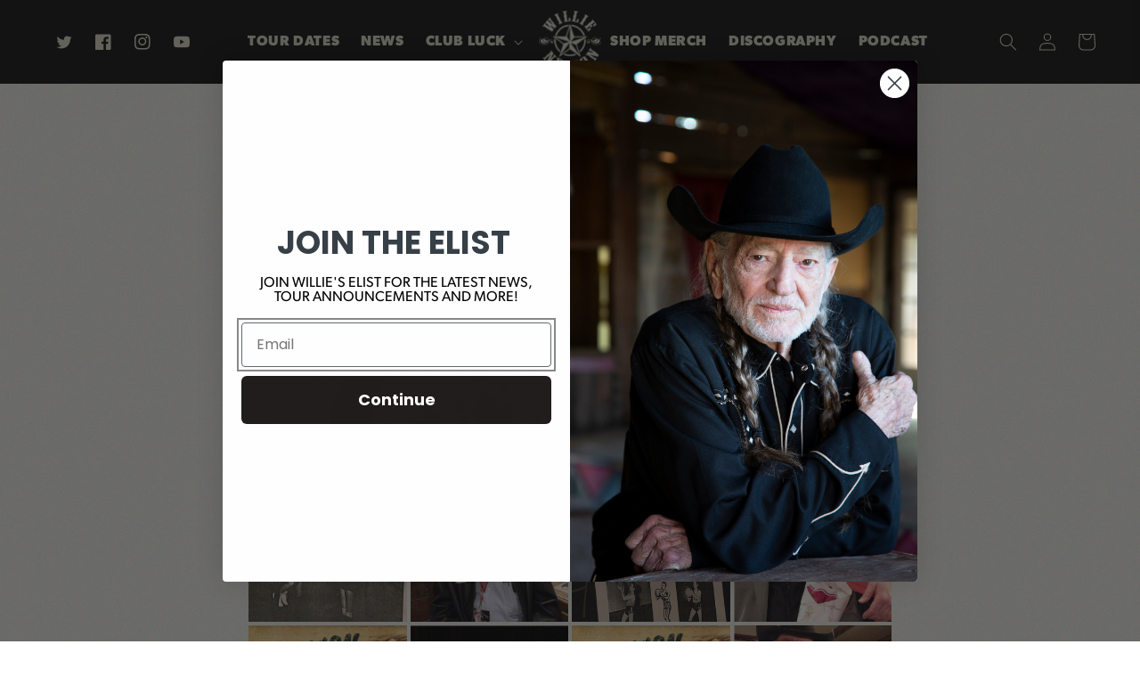

--- FILE ---
content_type: text/html; charset=UTF-8
request_url: https://cozygallery.addons.business/apousr/glry/16836?shop=willie-nelson.myshopify.com&width=1280&iframeid=cz-embed-gallery16836-1
body_size: 13489
content:
<!DOCTYPE html>
<html lang="en">
    <head>
                <title>Cozy-Image-Gallery</title>
        <link rel="preconnect" href="https://storageciggallery.addons.business">
        <link rel="preconnect" href="https://cdnig.addons.business">
        <link rel="preconnect" href="https://cdncozycig.addons.business">
        <link rel="preconnect" href="https://cdnjs.cloudflare.com">
        <link rel="preconnect" href="https://netdna.bootstrapcdn.com">
                <link rel="preconnect" href="https://fonts.googleapis.com">
                <style>html body {height: 100%;}body {margin: 0;}</style>

        

         <link href="https://cdnig.addons.business/css/embedded/app-strcssaferfghgg.css?v=212104101102" rel="stylesheet" type="text/css"> 
        <script type="text/javascript" src="https://cdnjs.cloudflare.com/ajax/libs/jquery/3.6.0/jquery.min.js"></script>
                <link href="https://fonts.googleapis.com/css?family=Roboto" rel="stylesheet">
        
        

        
        
    </head>

    <body class="dom-ready cozy-grid-widget">

    <div id="iframeid" class="cz-embed-gallery16836-1" data-antitheft=""></div>


            <!-----Form Section------->


            <div class="row item-boxes-wrapper">

                

                <style>
                    .item-magic-sizer {
                        position: relative;
                        padding-bottom: 100%;
                        width: 100%;
                        display: block;
                    }
                    .item-wrap {
                        margin: 2px;
                    }
                    .caption-body {
                        background-color: rgba(55, 71, 79, 0.58);
                        color: #ffffff;
                    }
                    .caption-body h3 {
                        font-weight: normal;
                        font-size: 17px;
                        margin: 5px 3px;
                    }
                    .caption-body i {
                        font-weight: normal;
                        font-size: 17px;
                    }


                </style>

                <div class="grid-sizer1"></div>
                <div class="gutter-sizer1"></div>
                                        <div class="item-slide-box item-grid-slides-4 cozy-grid-box" style="width: 25%;"  data-column="4"
                             data-mobile-column="1"
                             data-tablet-column="3"
                             data-antitheft="3"
                        >

                            
                                <div id="441480" class="fancy-lightbox-modal cz-cursor-pointer" rel="group"
                                     data-image="https://cdncozycig.addons.business/12128/cig-cozy-gallery-5409hkQ-abbott-high-school-class-of-1950-3--1--s.jpg?c=13" data-title=""
                                     data-thumb="https://cdncozycig.addons.business/12128/cig-cozy-gallery-5409hkQ-abbott-high-school-class-of-1950-3--1--xs.jpg?c=13"
                                     data-link="" data-target="">

                                
                                <div id="441480" class="item-wrap  ">

                                    <div class="cz-img-foam">
                                    <div class="grd-slide-item" data-preload="https://cdncozycig.addons.business/12128/cig-cozy-gallery-5409hkQ-abbott-high-school-class-of-1950-3--1--xs.jpg?c=13" data-src="https://cdncozycig.addons.business/12128/cig-cozy-gallery-5409hkQ-abbott-high-school-class-of-1950-3--1--xs.jpg?c=13" title="abbott-high-school-class-of-1950-3  1 "
                                         style="background-image:url('https://cdncozycig.addons.business/12128/cig-cozy-gallery-5409hkQ-abbott-high-school-class-of-1950-3--1--xs.jpg?c=13')"></div>

                                    <div class="grd-slide-item-hi-res" style="background-image:url('https://cdncozycig.addons.business/12128/cig-cozy-gallery-5409hkQ-abbott-high-school-class-of-1950-3--1--xs.jpg?c=13')" title="abbott-high-school-class-of-1950-3  1 "></div>
                                    </div>

                                    <div class="item-magic-sizer">
                                        <div class="inner"></div>

                                    
                                    </div>


                                    <div class="item-target-btn">
                                                                                         
                                    </div>


                                </div>

                            </div>

                        </div>


                                                <div class="item-slide-box item-grid-slides-4 cozy-grid-box" style="width: 25%;"  data-column="4"
                             data-mobile-column="1"
                             data-tablet-column="3"
                             data-antitheft="3"
                        >

                            
                                <div id="441481" class="fancy-lightbox-modal cz-cursor-pointer" rel="group"
                                     data-image="https://cdncozycig.addons.business/12128/cig-cozy-gallery-5409EQG-abbott-high-school-class-of-1950-5-s.jpg?c=13" data-title=""
                                     data-thumb="https://cdncozycig.addons.business/12128/cig-cozy-gallery-5409EQG-abbott-high-school-class-of-1950-5-xs.jpg?c=13"
                                     data-link="" data-target="">

                                
                                <div id="441481" class="item-wrap  ">

                                    <div class="cz-img-foam">
                                    <div class="grd-slide-item" data-preload="https://cdncozycig.addons.business/12128/cig-cozy-gallery-5409EQG-abbott-high-school-class-of-1950-5-xs.jpg?c=13" data-src="https://cdncozycig.addons.business/12128/cig-cozy-gallery-5409EQG-abbott-high-school-class-of-1950-5-xs.jpg?c=13" title="abbott-high-school-class-of-1950-5"
                                         style="background-image:url('https://cdncozycig.addons.business/12128/cig-cozy-gallery-5409EQG-abbott-high-school-class-of-1950-5-xs.jpg?c=13')"></div>

                                    <div class="grd-slide-item-hi-res" style="background-image:url('https://cdncozycig.addons.business/12128/cig-cozy-gallery-5409EQG-abbott-high-school-class-of-1950-5-xs.jpg?c=13')" title="abbott-high-school-class-of-1950-5"></div>
                                    </div>

                                    <div class="item-magic-sizer">
                                        <div class="inner"></div>

                                    
                                    </div>


                                    <div class="item-target-btn">
                                                                                         
                                    </div>


                                </div>

                            </div>

                        </div>


                                                <div class="item-slide-box item-grid-slides-4 cozy-grid-box" style="width: 25%;"  data-column="4"
                             data-mobile-column="1"
                             data-tablet-column="3"
                             data-antitheft="3"
                        >

                            
                                <div id="441482" class="fancy-lightbox-modal cz-cursor-pointer" rel="group"
                                     data-image="https://cdncozycig.addons.business/12128/cig-cozy-gallery-5409TU7-abbott-high-school-class-of-1950-4-s.jpg?c=13" data-title=""
                                     data-thumb="https://cdncozycig.addons.business/12128/cig-cozy-gallery-5409TU7-abbott-high-school-class-of-1950-4-xs.jpg?c=13"
                                     data-link="" data-target="">

                                
                                <div id="441482" class="item-wrap  ">

                                    <div class="cz-img-foam">
                                    <div class="grd-slide-item" data-preload="https://cdncozycig.addons.business/12128/cig-cozy-gallery-5409TU7-abbott-high-school-class-of-1950-4-xs.jpg?c=13" data-src="https://cdncozycig.addons.business/12128/cig-cozy-gallery-5409TU7-abbott-high-school-class-of-1950-4-xs.jpg?c=13" title="abbott-high-school-class-of-1950-4"
                                         style="background-image:url('https://cdncozycig.addons.business/12128/cig-cozy-gallery-5409TU7-abbott-high-school-class-of-1950-4-xs.jpg?c=13')"></div>

                                    <div class="grd-slide-item-hi-res" style="background-image:url('https://cdncozycig.addons.business/12128/cig-cozy-gallery-5409TU7-abbott-high-school-class-of-1950-4-xs.jpg?c=13')" title="abbott-high-school-class-of-1950-4"></div>
                                    </div>

                                    <div class="item-magic-sizer">
                                        <div class="inner"></div>

                                    
                                    </div>


                                    <div class="item-target-btn">
                                                                                         
                                    </div>


                                </div>

                            </div>

                        </div>


                                                <div class="item-slide-box item-grid-slides-4 cozy-grid-box" style="width: 25%;"  data-column="4"
                             data-mobile-column="1"
                             data-tablet-column="3"
                             data-antitheft="3"
                        >

                            
                                <div id="441483" class="fancy-lightbox-modal cz-cursor-pointer" rel="group"
                                     data-image="https://cdncozycig.addons.business/12128/cig-cozy-gallery-54091tL-abbott-high-school-class-of-1950-3-s.jpg?c=13" data-title=""
                                     data-thumb="https://cdncozycig.addons.business/12128/cig-cozy-gallery-54091tL-abbott-high-school-class-of-1950-3-xs.jpg?c=13"
                                     data-link="" data-target="">

                                
                                <div id="441483" class="item-wrap  ">

                                    <div class="cz-img-foam">
                                    <div class="grd-slide-item" data-preload="https://cdncozycig.addons.business/12128/cig-cozy-gallery-54091tL-abbott-high-school-class-of-1950-3-xs.jpg?c=13" data-src="https://cdncozycig.addons.business/12128/cig-cozy-gallery-54091tL-abbott-high-school-class-of-1950-3-xs.jpg?c=13" title="abbott-high-school-class-of-1950-3"
                                         style="background-image:url('https://cdncozycig.addons.business/12128/cig-cozy-gallery-54091tL-abbott-high-school-class-of-1950-3-xs.jpg?c=13')"></div>

                                    <div class="grd-slide-item-hi-res" style="background-image:url('https://cdncozycig.addons.business/12128/cig-cozy-gallery-54091tL-abbott-high-school-class-of-1950-3-xs.jpg?c=13')" title="abbott-high-school-class-of-1950-3"></div>
                                    </div>

                                    <div class="item-magic-sizer">
                                        <div class="inner"></div>

                                    
                                    </div>


                                    <div class="item-target-btn">
                                                                                         
                                    </div>


                                </div>

                            </div>

                        </div>


                                                <div class="item-slide-box item-grid-slides-4 cozy-grid-box" style="width: 25%;"  data-column="4"
                             data-mobile-column="1"
                             data-tablet-column="3"
                             data-antitheft="3"
                        >

                            
                                <div id="441484" class="fancy-lightbox-modal cz-cursor-pointer" rel="group"
                                     data-image="https://cdncozycig.addons.business/12128/cig-cozy-gallery-5409EOp-abbott-high-school-class-of-1950-2-s.jpg?c=13" data-title=""
                                     data-thumb="https://cdncozycig.addons.business/12128/cig-cozy-gallery-5409EOp-abbott-high-school-class-of-1950-2-xs.jpg?c=13"
                                     data-link="" data-target="">

                                
                                <div id="441484" class="item-wrap  ">

                                    <div class="cz-img-foam">
                                    <div class="grd-slide-item" data-preload="https://cdncozycig.addons.business/12128/cig-cozy-gallery-5409EOp-abbott-high-school-class-of-1950-2-xs.jpg?c=13" data-src="https://cdncozycig.addons.business/12128/cig-cozy-gallery-5409EOp-abbott-high-school-class-of-1950-2-xs.jpg?c=13" title="abbott-high-school-class-of-1950-2"
                                         style="background-image:url('https://cdncozycig.addons.business/12128/cig-cozy-gallery-5409EOp-abbott-high-school-class-of-1950-2-xs.jpg?c=13')"></div>

                                    <div class="grd-slide-item-hi-res" style="background-image:url('https://cdncozycig.addons.business/12128/cig-cozy-gallery-5409EOp-abbott-high-school-class-of-1950-2-xs.jpg?c=13')" title="abbott-high-school-class-of-1950-2"></div>
                                    </div>

                                    <div class="item-magic-sizer">
                                        <div class="inner"></div>

                                    
                                    </div>


                                    <div class="item-target-btn">
                                                                                         
                                    </div>


                                </div>

                            </div>

                        </div>


                                                <div class="item-slide-box item-grid-slides-4 cozy-grid-box" style="width: 25%;"  data-column="4"
                             data-mobile-column="1"
                             data-tablet-column="3"
                             data-antitheft="3"
                        >

                            
                                <div id="441485" class="fancy-lightbox-modal cz-cursor-pointer" rel="group"
                                     data-image="https://cdncozycig.addons.business/12128/cig-cozy-gallery-5409aOH-abbott-high-school-class-of-1950-10-s.jpg?c=13" data-title=""
                                     data-thumb="https://cdncozycig.addons.business/12128/cig-cozy-gallery-5409aOH-abbott-high-school-class-of-1950-10-xs.jpg?c=13"
                                     data-link="" data-target="">

                                
                                <div id="441485" class="item-wrap  ">

                                    <div class="cz-img-foam">
                                    <div class="grd-slide-item" data-preload="https://cdncozycig.addons.business/12128/cig-cozy-gallery-5409aOH-abbott-high-school-class-of-1950-10-xs.jpg?c=13" data-src="https://cdncozycig.addons.business/12128/cig-cozy-gallery-5409aOH-abbott-high-school-class-of-1950-10-xs.jpg?c=13" title="abbott-high-school-class-of-1950-10"
                                         style="background-image:url('https://cdncozycig.addons.business/12128/cig-cozy-gallery-5409aOH-abbott-high-school-class-of-1950-10-xs.jpg?c=13')"></div>

                                    <div class="grd-slide-item-hi-res" style="background-image:url('https://cdncozycig.addons.business/12128/cig-cozy-gallery-5409aOH-abbott-high-school-class-of-1950-10-xs.jpg?c=13')" title="abbott-high-school-class-of-1950-10"></div>
                                    </div>

                                    <div class="item-magic-sizer">
                                        <div class="inner"></div>

                                    
                                    </div>


                                    <div class="item-target-btn">
                                                                                         
                                    </div>


                                </div>

                            </div>

                        </div>


                                                <div class="item-slide-box item-grid-slides-4 cozy-grid-box" style="width: 25%;"  data-column="4"
                             data-mobile-column="1"
                             data-tablet-column="3"
                             data-antitheft="3"
                        >

                            
                                <div id="441486" class="fancy-lightbox-modal cz-cursor-pointer" rel="group"
                                     data-image="https://cdncozycig.addons.business/12128/cig-cozy-gallery-5409dCk-abbott-high-school-class-of-1950-1-s.jpg?c=13" data-title=""
                                     data-thumb="https://cdncozycig.addons.business/12128/cig-cozy-gallery-5409dCk-abbott-high-school-class-of-1950-1-xs.jpg?c=13"
                                     data-link="" data-target="">

                                
                                <div id="441486" class="item-wrap  ">

                                    <div class="cz-img-foam">
                                    <div class="grd-slide-item" data-preload="https://cdncozycig.addons.business/12128/cig-cozy-gallery-5409dCk-abbott-high-school-class-of-1950-1-xs.jpg?c=13" data-src="https://cdncozycig.addons.business/12128/cig-cozy-gallery-5409dCk-abbott-high-school-class-of-1950-1-xs.jpg?c=13" title="abbott-high-school-class-of-1950-1"
                                         style="background-image:url('https://cdncozycig.addons.business/12128/cig-cozy-gallery-5409dCk-abbott-high-school-class-of-1950-1-xs.jpg?c=13')"></div>

                                    <div class="grd-slide-item-hi-res" style="background-image:url('https://cdncozycig.addons.business/12128/cig-cozy-gallery-5409dCk-abbott-high-school-class-of-1950-1-xs.jpg?c=13')" title="abbott-high-school-class-of-1950-1"></div>
                                    </div>

                                    <div class="item-magic-sizer">
                                        <div class="inner"></div>

                                    
                                    </div>


                                    <div class="item-target-btn">
                                                                                         
                                    </div>


                                </div>

                            </div>

                        </div>


                                                <div class="item-slide-box item-grid-slides-4 cozy-grid-box" style="width: 25%;"  data-column="4"
                             data-mobile-column="1"
                             data-tablet-column="3"
                             data-antitheft="3"
                        >

                            
                                <div id="441487" class="fancy-lightbox-modal cz-cursor-pointer" rel="group"
                                     data-image="https://cdncozycig.addons.business/12128/cig-cozy-gallery-5409VIx-a-week-with-the-wheel8--1--s.jpg?c=13" data-title=""
                                     data-thumb="https://cdncozycig.addons.business/12128/cig-cozy-gallery-5409VIx-a-week-with-the-wheel8--1--xs.jpg?c=13"
                                     data-link="" data-target="">

                                
                                <div id="441487" class="item-wrap  ">

                                    <div class="cz-img-foam">
                                    <div class="grd-slide-item" data-preload="https://cdncozycig.addons.business/12128/cig-cozy-gallery-5409VIx-a-week-with-the-wheel8--1--xs.jpg?c=13" data-src="https://cdncozycig.addons.business/12128/cig-cozy-gallery-5409VIx-a-week-with-the-wheel8--1--xs.jpg?c=13" title="a-week-with-the-wheel8  1 "
                                         style="background-image:url('https://cdncozycig.addons.business/12128/cig-cozy-gallery-5409VIx-a-week-with-the-wheel8--1--xs.jpg?c=13')"></div>

                                    <div class="grd-slide-item-hi-res" style="background-image:url('https://cdncozycig.addons.business/12128/cig-cozy-gallery-5409VIx-a-week-with-the-wheel8--1--xs.jpg?c=13')" title="a-week-with-the-wheel8  1 "></div>
                                    </div>

                                    <div class="item-magic-sizer">
                                        <div class="inner"></div>

                                    
                                    </div>


                                    <div class="item-target-btn">
                                                                                         
                                    </div>


                                </div>

                            </div>

                        </div>


                                                <div class="item-slide-box item-grid-slides-4 cozy-grid-box" style="width: 25%;"  data-column="4"
                             data-mobile-column="1"
                             data-tablet-column="3"
                             data-antitheft="3"
                        >

                            
                                <div id="441488" class="fancy-lightbox-modal cz-cursor-pointer" rel="group"
                                     data-image="https://cdncozycig.addons.business/12128/cig-cozy-gallery-5409Hos-a-week-with-the-wheel9--1--s.jpg?c=13" data-title=""
                                     data-thumb="https://cdncozycig.addons.business/12128/cig-cozy-gallery-5409Hos-a-week-with-the-wheel9--1--xs.jpg?c=13"
                                     data-link="" data-target="">

                                
                                <div id="441488" class="item-wrap  ">

                                    <div class="cz-img-foam">
                                    <div class="grd-slide-item" data-preload="https://cdncozycig.addons.business/12128/cig-cozy-gallery-5409Hos-a-week-with-the-wheel9--1--xs.jpg?c=13" data-src="https://cdncozycig.addons.business/12128/cig-cozy-gallery-5409Hos-a-week-with-the-wheel9--1--xs.jpg?c=13" title="a-week-with-the-wheel9  1 "
                                         style="background-image:url('https://cdncozycig.addons.business/12128/cig-cozy-gallery-5409Hos-a-week-with-the-wheel9--1--xs.jpg?c=13')"></div>

                                    <div class="grd-slide-item-hi-res" style="background-image:url('https://cdncozycig.addons.business/12128/cig-cozy-gallery-5409Hos-a-week-with-the-wheel9--1--xs.jpg?c=13')" title="a-week-with-the-wheel9  1 "></div>
                                    </div>

                                    <div class="item-magic-sizer">
                                        <div class="inner"></div>

                                    
                                    </div>


                                    <div class="item-target-btn">
                                                                                         
                                    </div>


                                </div>

                            </div>

                        </div>


                                                <div class="item-slide-box item-grid-slides-4 cozy-grid-box" style="width: 25%;"  data-column="4"
                             data-mobile-column="1"
                             data-tablet-column="3"
                             data-antitheft="3"
                        >

                            
                                <div id="441489" class="fancy-lightbox-modal cz-cursor-pointer" rel="group"
                                     data-image="https://cdncozycig.addons.business/12128/cig-cozy-gallery-5409YT7-a-week-with-the-wheel7--1--s.jpg?c=13" data-title=""
                                     data-thumb="https://cdncozycig.addons.business/12128/cig-cozy-gallery-5409YT7-a-week-with-the-wheel7--1--xs.jpg?c=13"
                                     data-link="" data-target="">

                                
                                <div id="441489" class="item-wrap  ">

                                    <div class="cz-img-foam">
                                    <div class="grd-slide-item" data-preload="https://cdncozycig.addons.business/12128/cig-cozy-gallery-5409YT7-a-week-with-the-wheel7--1--xs.jpg?c=13" data-src="https://cdncozycig.addons.business/12128/cig-cozy-gallery-5409YT7-a-week-with-the-wheel7--1--xs.jpg?c=13" title="a-week-with-the-wheel7  1 "
                                         style="background-image:url('https://cdncozycig.addons.business/12128/cig-cozy-gallery-5409YT7-a-week-with-the-wheel7--1--xs.jpg?c=13')"></div>

                                    <div class="grd-slide-item-hi-res" style="background-image:url('https://cdncozycig.addons.business/12128/cig-cozy-gallery-5409YT7-a-week-with-the-wheel7--1--xs.jpg?c=13')" title="a-week-with-the-wheel7  1 "></div>
                                    </div>

                                    <div class="item-magic-sizer">
                                        <div class="inner"></div>

                                    
                                    </div>


                                    <div class="item-target-btn">
                                                                                         
                                    </div>


                                </div>

                            </div>

                        </div>


                                                <div class="item-slide-box item-grid-slides-4 cozy-grid-box" style="width: 25%;"  data-column="4"
                             data-mobile-column="1"
                             data-tablet-column="3"
                             data-antitheft="3"
                        >

                            
                                <div id="441490" class="fancy-lightbox-modal cz-cursor-pointer" rel="group"
                                     data-image="https://cdncozycig.addons.business/12128/cig-cozy-gallery-5409iVd-a-week-with-the-wheel9-s.jpg?c=13" data-title=""
                                     data-thumb="https://cdncozycig.addons.business/12128/cig-cozy-gallery-5409iVd-a-week-with-the-wheel9-xs.jpg?c=13"
                                     data-link="" data-target="">

                                
                                <div id="441490" class="item-wrap  ">

                                    <div class="cz-img-foam">
                                    <div class="grd-slide-item" data-preload="https://cdncozycig.addons.business/12128/cig-cozy-gallery-5409iVd-a-week-with-the-wheel9-xs.jpg?c=13" data-src="https://cdncozycig.addons.business/12128/cig-cozy-gallery-5409iVd-a-week-with-the-wheel9-xs.jpg?c=13" title="a-week-with-the-wheel9"
                                         style="background-image:url('https://cdncozycig.addons.business/12128/cig-cozy-gallery-5409iVd-a-week-with-the-wheel9-xs.jpg?c=13')"></div>

                                    <div class="grd-slide-item-hi-res" style="background-image:url('https://cdncozycig.addons.business/12128/cig-cozy-gallery-5409iVd-a-week-with-the-wheel9-xs.jpg?c=13')" title="a-week-with-the-wheel9"></div>
                                    </div>

                                    <div class="item-magic-sizer">
                                        <div class="inner"></div>

                                    
                                    </div>


                                    <div class="item-target-btn">
                                                                                         
                                    </div>


                                </div>

                            </div>

                        </div>


                                                <div class="item-slide-box item-grid-slides-4 cozy-grid-box" style="width: 25%;"  data-column="4"
                             data-mobile-column="1"
                             data-tablet-column="3"
                             data-antitheft="3"
                        >

                            
                                <div id="441491" class="fancy-lightbox-modal cz-cursor-pointer" rel="group"
                                     data-image="https://cdncozycig.addons.business/12128/cig-cozy-gallery-5409ytG-a-week-with-the-wheel8-s.jpg?c=13" data-title=""
                                     data-thumb="https://cdncozycig.addons.business/12128/cig-cozy-gallery-5409ytG-a-week-with-the-wheel8-xs.jpg?c=13"
                                     data-link="" data-target="">

                                
                                <div id="441491" class="item-wrap  ">

                                    <div class="cz-img-foam">
                                    <div class="grd-slide-item" data-preload="https://cdncozycig.addons.business/12128/cig-cozy-gallery-5409ytG-a-week-with-the-wheel8-xs.jpg?c=13" data-src="https://cdncozycig.addons.business/12128/cig-cozy-gallery-5409ytG-a-week-with-the-wheel8-xs.jpg?c=13" title="a-week-with-the-wheel8"
                                         style="background-image:url('https://cdncozycig.addons.business/12128/cig-cozy-gallery-5409ytG-a-week-with-the-wheel8-xs.jpg?c=13')"></div>

                                    <div class="grd-slide-item-hi-res" style="background-image:url('https://cdncozycig.addons.business/12128/cig-cozy-gallery-5409ytG-a-week-with-the-wheel8-xs.jpg?c=13')" title="a-week-with-the-wheel8"></div>
                                    </div>

                                    <div class="item-magic-sizer">
                                        <div class="inner"></div>

                                    
                                    </div>


                                    <div class="item-target-btn">
                                                                                         
                                    </div>


                                </div>

                            </div>

                        </div>


                                                <div class="item-slide-box item-grid-slides-4 cozy-grid-box" style="width: 25%;"  data-column="4"
                             data-mobile-column="1"
                             data-tablet-column="3"
                             data-antitheft="3"
                        >

                            
                                <div id="441492" class="fancy-lightbox-modal cz-cursor-pointer" rel="group"
                                     data-image="https://cdncozycig.addons.business/12128/cig-cozy-gallery-5409udj-a-week-with-the-wheel7-s.jpg?c=13" data-title=""
                                     data-thumb="https://cdncozycig.addons.business/12128/cig-cozy-gallery-5409udj-a-week-with-the-wheel7-xs.jpg?c=13"
                                     data-link="" data-target="">

                                
                                <div id="441492" class="item-wrap  ">

                                    <div class="cz-img-foam">
                                    <div class="grd-slide-item" data-preload="https://cdncozycig.addons.business/12128/cig-cozy-gallery-5409udj-a-week-with-the-wheel7-xs.jpg?c=13" data-src="https://cdncozycig.addons.business/12128/cig-cozy-gallery-5409udj-a-week-with-the-wheel7-xs.jpg?c=13" title="a-week-with-the-wheel7"
                                         style="background-image:url('https://cdncozycig.addons.business/12128/cig-cozy-gallery-5409udj-a-week-with-the-wheel7-xs.jpg?c=13')"></div>

                                    <div class="grd-slide-item-hi-res" style="background-image:url('https://cdncozycig.addons.business/12128/cig-cozy-gallery-5409udj-a-week-with-the-wheel7-xs.jpg?c=13')" title="a-week-with-the-wheel7"></div>
                                    </div>

                                    <div class="item-magic-sizer">
                                        <div class="inner"></div>

                                    
                                    </div>


                                    <div class="item-target-btn">
                                                                                         
                                    </div>


                                </div>

                            </div>

                        </div>


                                                <div class="item-slide-box item-grid-slides-4 cozy-grid-box" style="width: 25%;"  data-column="4"
                             data-mobile-column="1"
                             data-tablet-column="3"
                             data-antitheft="3"
                        >

                            
                                <div id="441493" class="fancy-lightbox-modal cz-cursor-pointer" rel="group"
                                     data-image="https://cdncozycig.addons.business/12128/cig-cozy-gallery-5409oli-a-week-with-the-wheel6-s.jpg?c=13" data-title=""
                                     data-thumb="https://cdncozycig.addons.business/12128/cig-cozy-gallery-5409oli-a-week-with-the-wheel6-xs.jpg?c=13"
                                     data-link="" data-target="">

                                
                                <div id="441493" class="item-wrap  ">

                                    <div class="cz-img-foam">
                                    <div class="grd-slide-item" data-preload="https://cdncozycig.addons.business/12128/cig-cozy-gallery-5409oli-a-week-with-the-wheel6-xs.jpg?c=13" data-src="https://cdncozycig.addons.business/12128/cig-cozy-gallery-5409oli-a-week-with-the-wheel6-xs.jpg?c=13" title="a-week-with-the-wheel6"
                                         style="background-image:url('https://cdncozycig.addons.business/12128/cig-cozy-gallery-5409oli-a-week-with-the-wheel6-xs.jpg?c=13')"></div>

                                    <div class="grd-slide-item-hi-res" style="background-image:url('https://cdncozycig.addons.business/12128/cig-cozy-gallery-5409oli-a-week-with-the-wheel6-xs.jpg?c=13')" title="a-week-with-the-wheel6"></div>
                                    </div>

                                    <div class="item-magic-sizer">
                                        <div class="inner"></div>

                                    
                                    </div>


                                    <div class="item-target-btn">
                                                                                         
                                    </div>


                                </div>

                            </div>

                        </div>


                                                <div class="item-slide-box item-grid-slides-4 cozy-grid-box" style="width: 25%;"  data-column="4"
                             data-mobile-column="1"
                             data-tablet-column="3"
                             data-antitheft="3"
                        >

                            
                                <div id="441494" class="fancy-lightbox-modal cz-cursor-pointer" rel="group"
                                     data-image="https://cdncozycig.addons.business/12128/cig-cozy-gallery-5409fro-a-week-with-the-wheel4--1--s.jpg?c=13" data-title=""
                                     data-thumb="https://cdncozycig.addons.business/12128/cig-cozy-gallery-5409fro-a-week-with-the-wheel4--1--xs.jpg?c=13"
                                     data-link="" data-target="">

                                
                                <div id="441494" class="item-wrap  ">

                                    <div class="cz-img-foam">
                                    <div class="grd-slide-item" data-preload="https://cdncozycig.addons.business/12128/cig-cozy-gallery-5409fro-a-week-with-the-wheel4--1--xs.jpg?c=13" data-src="https://cdncozycig.addons.business/12128/cig-cozy-gallery-5409fro-a-week-with-the-wheel4--1--xs.jpg?c=13" title="a-week-with-the-wheel4  1 "
                                         style="background-image:url('https://cdncozycig.addons.business/12128/cig-cozy-gallery-5409fro-a-week-with-the-wheel4--1--xs.jpg?c=13')"></div>

                                    <div class="grd-slide-item-hi-res" style="background-image:url('https://cdncozycig.addons.business/12128/cig-cozy-gallery-5409fro-a-week-with-the-wheel4--1--xs.jpg?c=13')" title="a-week-with-the-wheel4  1 "></div>
                                    </div>

                                    <div class="item-magic-sizer">
                                        <div class="inner"></div>

                                    
                                    </div>


                                    <div class="item-target-btn">
                                                                                         
                                    </div>


                                </div>

                            </div>

                        </div>


                                                <div class="item-slide-box item-grid-slides-4 cozy-grid-box" style="width: 25%;"  data-column="4"
                             data-mobile-column="1"
                             data-tablet-column="3"
                             data-antitheft="3"
                        >

                            
                                <div id="441495" class="fancy-lightbox-modal cz-cursor-pointer" rel="group"
                                     data-image="https://cdncozycig.addons.business/12128/cig-cozy-gallery-5409fR4-a-week-with-the-wheel3--1--s.jpg?c=13" data-title=""
                                     data-thumb="https://cdncozycig.addons.business/12128/cig-cozy-gallery-5409fR4-a-week-with-the-wheel3--1--xs.jpg?c=13"
                                     data-link="" data-target="">

                                
                                <div id="441495" class="item-wrap  ">

                                    <div class="cz-img-foam">
                                    <div class="grd-slide-item" data-preload="https://cdncozycig.addons.business/12128/cig-cozy-gallery-5409fR4-a-week-with-the-wheel3--1--xs.jpg?c=13" data-src="https://cdncozycig.addons.business/12128/cig-cozy-gallery-5409fR4-a-week-with-the-wheel3--1--xs.jpg?c=13" title="a-week-with-the-wheel3  1 "
                                         style="background-image:url('https://cdncozycig.addons.business/12128/cig-cozy-gallery-5409fR4-a-week-with-the-wheel3--1--xs.jpg?c=13')"></div>

                                    <div class="grd-slide-item-hi-res" style="background-image:url('https://cdncozycig.addons.business/12128/cig-cozy-gallery-5409fR4-a-week-with-the-wheel3--1--xs.jpg?c=13')" title="a-week-with-the-wheel3  1 "></div>
                                    </div>

                                    <div class="item-magic-sizer">
                                        <div class="inner"></div>

                                    
                                    </div>


                                    <div class="item-target-btn">
                                                                                         
                                    </div>


                                </div>

                            </div>

                        </div>


                                                <div class="item-slide-box item-grid-slides-4 cozy-grid-box" style="width: 25%;"  data-column="4"
                             data-mobile-column="1"
                             data-tablet-column="3"
                             data-antitheft="3"
                        >

                            
                                <div id="441496" class="fancy-lightbox-modal cz-cursor-pointer" rel="group"
                                     data-image="https://cdncozycig.addons.business/12128/cig-cozy-gallery-5409HDU-a-week-with-the-wheel2--1--s.jpg?c=13" data-title=""
                                     data-thumb="https://cdncozycig.addons.business/12128/cig-cozy-gallery-5409HDU-a-week-with-the-wheel2--1--xs.jpg?c=13"
                                     data-link="" data-target="">

                                
                                <div id="441496" class="item-wrap  ">

                                    <div class="cz-img-foam">
                                    <div class="grd-slide-item" data-preload="https://cdncozycig.addons.business/12128/cig-cozy-gallery-5409HDU-a-week-with-the-wheel2--1--xs.jpg?c=13" data-src="https://cdncozycig.addons.business/12128/cig-cozy-gallery-5409HDU-a-week-with-the-wheel2--1--xs.jpg?c=13" title="a-week-with-the-wheel2  1 "
                                         style="background-image:url('https://cdncozycig.addons.business/12128/cig-cozy-gallery-5409HDU-a-week-with-the-wheel2--1--xs.jpg?c=13')"></div>

                                    <div class="grd-slide-item-hi-res" style="background-image:url('https://cdncozycig.addons.business/12128/cig-cozy-gallery-5409HDU-a-week-with-the-wheel2--1--xs.jpg?c=13')" title="a-week-with-the-wheel2  1 "></div>
                                    </div>

                                    <div class="item-magic-sizer">
                                        <div class="inner"></div>

                                    
                                    </div>


                                    <div class="item-target-btn">
                                                                                         
                                    </div>


                                </div>

                            </div>

                        </div>


                                                <div class="item-slide-box item-grid-slides-4 cozy-grid-box" style="width: 25%;"  data-column="4"
                             data-mobile-column="1"
                             data-tablet-column="3"
                             data-antitheft="3"
                        >

                            
                                <div id="441497" class="fancy-lightbox-modal cz-cursor-pointer" rel="group"
                                     data-image="https://cdncozycig.addons.business/12128/cig-cozy-gallery-5409rQF-a-week-with-the-wheel5--1--s.jpg?c=13" data-title=""
                                     data-thumb="https://cdncozycig.addons.business/12128/cig-cozy-gallery-5409rQF-a-week-with-the-wheel5--1--xs.jpg?c=13"
                                     data-link="" data-target="">

                                
                                <div id="441497" class="item-wrap  ">

                                    <div class="cz-img-foam">
                                    <div class="grd-slide-item" data-preload="https://cdncozycig.addons.business/12128/cig-cozy-gallery-5409rQF-a-week-with-the-wheel5--1--xs.jpg?c=13" data-src="https://cdncozycig.addons.business/12128/cig-cozy-gallery-5409rQF-a-week-with-the-wheel5--1--xs.jpg?c=13" title="a-week-with-the-wheel5  1 "
                                         style="background-image:url('https://cdncozycig.addons.business/12128/cig-cozy-gallery-5409rQF-a-week-with-the-wheel5--1--xs.jpg?c=13')"></div>

                                    <div class="grd-slide-item-hi-res" style="background-image:url('https://cdncozycig.addons.business/12128/cig-cozy-gallery-5409rQF-a-week-with-the-wheel5--1--xs.jpg?c=13')" title="a-week-with-the-wheel5  1 "></div>
                                    </div>

                                    <div class="item-magic-sizer">
                                        <div class="inner"></div>

                                    
                                    </div>


                                    <div class="item-target-btn">
                                                                                         
                                    </div>


                                </div>

                            </div>

                        </div>


                                                <div class="item-slide-box item-grid-slides-4 cozy-grid-box" style="width: 25%;"  data-column="4"
                             data-mobile-column="1"
                             data-tablet-column="3"
                             data-antitheft="3"
                        >

                            
                                <div id="441498" class="fancy-lightbox-modal cz-cursor-pointer" rel="group"
                                     data-image="https://cdncozycig.addons.business/12128/cig-cozy-gallery-5409Idg-a-week-with-the-wheel5-s.jpg?c=13" data-title=""
                                     data-thumb="https://cdncozycig.addons.business/12128/cig-cozy-gallery-5409Idg-a-week-with-the-wheel5-xs.jpg?c=13"
                                     data-link="" data-target="">

                                
                                <div id="441498" class="item-wrap  ">

                                    <div class="cz-img-foam">
                                    <div class="grd-slide-item" data-preload="https://cdncozycig.addons.business/12128/cig-cozy-gallery-5409Idg-a-week-with-the-wheel5-xs.jpg?c=13" data-src="https://cdncozycig.addons.business/12128/cig-cozy-gallery-5409Idg-a-week-with-the-wheel5-xs.jpg?c=13" title="a-week-with-the-wheel5"
                                         style="background-image:url('https://cdncozycig.addons.business/12128/cig-cozy-gallery-5409Idg-a-week-with-the-wheel5-xs.jpg?c=13')"></div>

                                    <div class="grd-slide-item-hi-res" style="background-image:url('https://cdncozycig.addons.business/12128/cig-cozy-gallery-5409Idg-a-week-with-the-wheel5-xs.jpg?c=13')" title="a-week-with-the-wheel5"></div>
                                    </div>

                                    <div class="item-magic-sizer">
                                        <div class="inner"></div>

                                    
                                    </div>


                                    <div class="item-target-btn">
                                                                                         
                                    </div>


                                </div>

                            </div>

                        </div>


                                                <div class="item-slide-box item-grid-slides-4 cozy-grid-box" style="width: 25%;"  data-column="4"
                             data-mobile-column="1"
                             data-tablet-column="3"
                             data-antitheft="3"
                        >

                            
                                <div id="441499" class="fancy-lightbox-modal cz-cursor-pointer" rel="group"
                                     data-image="https://cdncozycig.addons.business/12128/cig-cozy-gallery-5409D1D-a-week-with-the-wheel4-s.jpg?c=13" data-title=""
                                     data-thumb="https://cdncozycig.addons.business/12128/cig-cozy-gallery-5409D1D-a-week-with-the-wheel4-xs.jpg?c=13"
                                     data-link="" data-target="">

                                
                                <div id="441499" class="item-wrap  ">

                                    <div class="cz-img-foam">
                                    <div class="grd-slide-item" data-preload="https://cdncozycig.addons.business/12128/cig-cozy-gallery-5409D1D-a-week-with-the-wheel4-xs.jpg?c=13" data-src="https://cdncozycig.addons.business/12128/cig-cozy-gallery-5409D1D-a-week-with-the-wheel4-xs.jpg?c=13" title="a-week-with-the-wheel4"
                                         style="background-image:url('https://cdncozycig.addons.business/12128/cig-cozy-gallery-5409D1D-a-week-with-the-wheel4-xs.jpg?c=13')"></div>

                                    <div class="grd-slide-item-hi-res" style="background-image:url('https://cdncozycig.addons.business/12128/cig-cozy-gallery-5409D1D-a-week-with-the-wheel4-xs.jpg?c=13')" title="a-week-with-the-wheel4"></div>
                                    </div>

                                    <div class="item-magic-sizer">
                                        <div class="inner"></div>

                                    
                                    </div>


                                    <div class="item-target-btn">
                                                                                         
                                    </div>


                                </div>

                            </div>

                        </div>


                                                <div class="item-slide-box item-grid-slides-4 cozy-grid-box" style="width: 25%;"  data-column="4"
                             data-mobile-column="1"
                             data-tablet-column="3"
                             data-antitheft="3"
                        >

                            
                                <div id="441500" class="fancy-lightbox-modal cz-cursor-pointer" rel="group"
                                     data-image="https://cdncozycig.addons.business/12128/cig-cozy-gallery-5409Fq1-a-week-with-the-wheel3-s.jpg?c=13" data-title=""
                                     data-thumb="https://cdncozycig.addons.business/12128/cig-cozy-gallery-5409Fq1-a-week-with-the-wheel3-xs.jpg?c=13"
                                     data-link="" data-target="">

                                
                                <div id="441500" class="item-wrap  ">

                                    <div class="cz-img-foam">
                                    <div class="grd-slide-item" data-preload="https://cdncozycig.addons.business/12128/cig-cozy-gallery-5409Fq1-a-week-with-the-wheel3-xs.jpg?c=13" data-src="https://cdncozycig.addons.business/12128/cig-cozy-gallery-5409Fq1-a-week-with-the-wheel3-xs.jpg?c=13" title="a-week-with-the-wheel3"
                                         style="background-image:url('https://cdncozycig.addons.business/12128/cig-cozy-gallery-5409Fq1-a-week-with-the-wheel3-xs.jpg?c=13')"></div>

                                    <div class="grd-slide-item-hi-res" style="background-image:url('https://cdncozycig.addons.business/12128/cig-cozy-gallery-5409Fq1-a-week-with-the-wheel3-xs.jpg?c=13')" title="a-week-with-the-wheel3"></div>
                                    </div>

                                    <div class="item-magic-sizer">
                                        <div class="inner"></div>

                                    
                                    </div>


                                    <div class="item-target-btn">
                                                                                         
                                    </div>


                                </div>

                            </div>

                        </div>


                                                <div class="item-slide-box item-grid-slides-4 cozy-grid-box" style="width: 25%;"  data-column="4"
                             data-mobile-column="1"
                             data-tablet-column="3"
                             data-antitheft="3"
                        >

                            
                                <div id="441501" class="fancy-lightbox-modal cz-cursor-pointer" rel="group"
                                     data-image="https://cdncozycig.addons.business/12128/cig-cozy-gallery-5409xlC-a-week-with-the-wheel2-s.jpg?c=13" data-title=""
                                     data-thumb="https://cdncozycig.addons.business/12128/cig-cozy-gallery-5409xlC-a-week-with-the-wheel2-xs.jpg?c=13"
                                     data-link="" data-target="">

                                
                                <div id="441501" class="item-wrap  ">

                                    <div class="cz-img-foam">
                                    <div class="grd-slide-item" data-preload="https://cdncozycig.addons.business/12128/cig-cozy-gallery-5409xlC-a-week-with-the-wheel2-xs.jpg?c=13" data-src="https://cdncozycig.addons.business/12128/cig-cozy-gallery-5409xlC-a-week-with-the-wheel2-xs.jpg?c=13" title="a-week-with-the-wheel2"
                                         style="background-image:url('https://cdncozycig.addons.business/12128/cig-cozy-gallery-5409xlC-a-week-with-the-wheel2-xs.jpg?c=13')"></div>

                                    <div class="grd-slide-item-hi-res" style="background-image:url('https://cdncozycig.addons.business/12128/cig-cozy-gallery-5409xlC-a-week-with-the-wheel2-xs.jpg?c=13')" title="a-week-with-the-wheel2"></div>
                                    </div>

                                    <div class="item-magic-sizer">
                                        <div class="inner"></div>

                                    
                                    </div>


                                    <div class="item-target-btn">
                                                                                         
                                    </div>


                                </div>

                            </div>

                        </div>


                                                <div class="item-slide-box item-grid-slides-4 cozy-grid-box" style="width: 25%;"  data-column="4"
                             data-mobile-column="1"
                             data-tablet-column="3"
                             data-antitheft="3"
                        >

                            
                                <div id="441502" class="fancy-lightbox-modal cz-cursor-pointer" rel="group"
                                     data-image="https://cdncozycig.addons.business/12128/cig-cozy-gallery-5409pd6-a-few-days-in-december--1--xs.jpg?c=13" data-title=""
                                     data-thumb="https://cdncozycig.addons.business/12128/cig-cozy-gallery-5409pd6-a-few-days-in-december--1--xs.jpg?c=13"
                                     data-link="" data-target="">

                                
                                <div id="441502" class="item-wrap  ">

                                    <div class="cz-img-foam">
                                    <div class="grd-slide-item" data-preload="https://cdncozycig.addons.business/12128/cig-cozy-gallery-5409pd6-a-few-days-in-december--1--xs.jpg?c=13" data-src="https://cdncozycig.addons.business/12128/cig-cozy-gallery-5409pd6-a-few-days-in-december--1--xs.jpg?c=13" title="a-few-days-in-december  1 "
                                         style="background-image:url('https://cdncozycig.addons.business/12128/cig-cozy-gallery-5409pd6-a-few-days-in-december--1--xs.jpg?c=13')"></div>

                                    <div class="grd-slide-item-hi-res" style="background-image:url('https://cdncozycig.addons.business/12128/cig-cozy-gallery-5409pd6-a-few-days-in-december--1--xs.jpg?c=13')" title="a-few-days-in-december  1 "></div>
                                    </div>

                                    <div class="item-magic-sizer">
                                        <div class="inner"></div>

                                    
                                    </div>


                                    <div class="item-target-btn">
                                                                                         
                                    </div>


                                </div>

                            </div>

                        </div>


                                                <div class="item-slide-box item-grid-slides-4 cozy-grid-box" style="width: 25%;"  data-column="4"
                             data-mobile-column="1"
                             data-tablet-column="3"
                             data-antitheft="3"
                        >

                            
                                <div id="441503" class="fancy-lightbox-modal cz-cursor-pointer" rel="group"
                                     data-image="https://cdncozycig.addons.business/12128/cig-cozy-gallery-5409lw4-a-week-with-the-wheel1-s.jpg?c=13" data-title=""
                                     data-thumb="https://cdncozycig.addons.business/12128/cig-cozy-gallery-5409lw4-a-week-with-the-wheel1-xs.jpg?c=13"
                                     data-link="" data-target="">

                                
                                <div id="441503" class="item-wrap  ">

                                    <div class="cz-img-foam">
                                    <div class="grd-slide-item" data-preload="https://cdncozycig.addons.business/12128/cig-cozy-gallery-5409lw4-a-week-with-the-wheel1-xs.jpg?c=13" data-src="https://cdncozycig.addons.business/12128/cig-cozy-gallery-5409lw4-a-week-with-the-wheel1-xs.jpg?c=13" title="a-week-with-the-wheel1"
                                         style="background-image:url('https://cdncozycig.addons.business/12128/cig-cozy-gallery-5409lw4-a-week-with-the-wheel1-xs.jpg?c=13')"></div>

                                    <div class="grd-slide-item-hi-res" style="background-image:url('https://cdncozycig.addons.business/12128/cig-cozy-gallery-5409lw4-a-week-with-the-wheel1-xs.jpg?c=13')" title="a-week-with-the-wheel1"></div>
                                    </div>

                                    <div class="item-magic-sizer">
                                        <div class="inner"></div>

                                    
                                    </div>


                                    <div class="item-target-btn">
                                                                                         
                                    </div>


                                </div>

                            </div>

                        </div>


                                                <div class="item-slide-box item-grid-slides-4 cozy-grid-box" style="width: 25%;"  data-column="4"
                             data-mobile-column="1"
                             data-tablet-column="3"
                             data-antitheft="3"
                        >

                            
                                <div id="441504" class="fancy-lightbox-modal cz-cursor-pointer" rel="group"
                                     data-image="https://cdncozycig.addons.business/12128/cig-cozy-gallery-5409dqi-a-dutch-valentine6--1--s.jpg?c=13" data-title=""
                                     data-thumb="https://cdncozycig.addons.business/12128/cig-cozy-gallery-5409dqi-a-dutch-valentine6--1--xs.jpg?c=13"
                                     data-link="" data-target="">

                                
                                <div id="441504" class="item-wrap  ">

                                    <div class="cz-img-foam">
                                    <div class="grd-slide-item" data-preload="https://cdncozycig.addons.business/12128/cig-cozy-gallery-5409dqi-a-dutch-valentine6--1--xs.jpg?c=13" data-src="https://cdncozycig.addons.business/12128/cig-cozy-gallery-5409dqi-a-dutch-valentine6--1--xs.jpg?c=13" title="a-dutch-valentine6  1 "
                                         style="background-image:url('https://cdncozycig.addons.business/12128/cig-cozy-gallery-5409dqi-a-dutch-valentine6--1--xs.jpg?c=13')"></div>

                                    <div class="grd-slide-item-hi-res" style="background-image:url('https://cdncozycig.addons.business/12128/cig-cozy-gallery-5409dqi-a-dutch-valentine6--1--xs.jpg?c=13')" title="a-dutch-valentine6  1 "></div>
                                    </div>

                                    <div class="item-magic-sizer">
                                        <div class="inner"></div>

                                    
                                    </div>


                                    <div class="item-target-btn">
                                                                                         
                                    </div>


                                </div>

                            </div>

                        </div>


                                                <div class="item-slide-box item-grid-slides-4 cozy-grid-box" style="width: 25%;"  data-column="4"
                             data-mobile-column="1"
                             data-tablet-column="3"
                             data-antitheft="3"
                        >

                            
                                <div id="441505" class="fancy-lightbox-modal cz-cursor-pointer" rel="group"
                                     data-image="https://cdncozycig.addons.business/12128/cig-cozy-gallery-5409Fyr-a-dutch-valentine7--1--s.jpg?c=13" data-title=""
                                     data-thumb="https://cdncozycig.addons.business/12128/cig-cozy-gallery-5409Fyr-a-dutch-valentine7--1--xs.jpg?c=13"
                                     data-link="" data-target="">

                                
                                <div id="441505" class="item-wrap  ">

                                    <div class="cz-img-foam">
                                    <div class="grd-slide-item" data-preload="https://cdncozycig.addons.business/12128/cig-cozy-gallery-5409Fyr-a-dutch-valentine7--1--xs.jpg?c=13" data-src="https://cdncozycig.addons.business/12128/cig-cozy-gallery-5409Fyr-a-dutch-valentine7--1--xs.jpg?c=13" title="a-dutch-valentine7  1 "
                                         style="background-image:url('https://cdncozycig.addons.business/12128/cig-cozy-gallery-5409Fyr-a-dutch-valentine7--1--xs.jpg?c=13')"></div>

                                    <div class="grd-slide-item-hi-res" style="background-image:url('https://cdncozycig.addons.business/12128/cig-cozy-gallery-5409Fyr-a-dutch-valentine7--1--xs.jpg?c=13')" title="a-dutch-valentine7  1 "></div>
                                    </div>

                                    <div class="item-magic-sizer">
                                        <div class="inner"></div>

                                    
                                    </div>


                                    <div class="item-target-btn">
                                                                                         
                                    </div>


                                </div>

                            </div>

                        </div>


                                                <div class="item-slide-box item-grid-slides-4 cozy-grid-box" style="width: 25%;"  data-column="4"
                             data-mobile-column="1"
                             data-tablet-column="3"
                             data-antitheft="3"
                        >

                            
                                <div id="441506" class="fancy-lightbox-modal cz-cursor-pointer" rel="group"
                                     data-image="https://cdncozycig.addons.business/12128/cig-cozy-gallery-5409Uks-a-week-with-the-wheel--1--s.jpg?c=13" data-title=""
                                     data-thumb="https://cdncozycig.addons.business/12128/cig-cozy-gallery-5409Uks-a-week-with-the-wheel--1--xs.jpg?c=13"
                                     data-link="" data-target="">

                                
                                <div id="441506" class="item-wrap  ">

                                    <div class="cz-img-foam">
                                    <div class="grd-slide-item" data-preload="https://cdncozycig.addons.business/12128/cig-cozy-gallery-5409Uks-a-week-with-the-wheel--1--xs.jpg?c=13" data-src="https://cdncozycig.addons.business/12128/cig-cozy-gallery-5409Uks-a-week-with-the-wheel--1--xs.jpg?c=13" title="a-week-with-the-wheel  1 "
                                         style="background-image:url('https://cdncozycig.addons.business/12128/cig-cozy-gallery-5409Uks-a-week-with-the-wheel--1--xs.jpg?c=13')"></div>

                                    <div class="grd-slide-item-hi-res" style="background-image:url('https://cdncozycig.addons.business/12128/cig-cozy-gallery-5409Uks-a-week-with-the-wheel--1--xs.jpg?c=13')" title="a-week-with-the-wheel  1 "></div>
                                    </div>

                                    <div class="item-magic-sizer">
                                        <div class="inner"></div>

                                    
                                    </div>


                                    <div class="item-target-btn">
                                                                                         
                                    </div>


                                </div>

                            </div>

                        </div>


                                                <div class="item-slide-box item-grid-slides-4 cozy-grid-box" style="width: 25%;"  data-column="4"
                             data-mobile-column="1"
                             data-tablet-column="3"
                             data-antitheft="3"
                        >

                            
                                <div id="441507" class="fancy-lightbox-modal cz-cursor-pointer" rel="group"
                                     data-image="https://cdncozycig.addons.business/12128/cig-cozy-gallery-5409w1F-a-dutch-valentine3--1--xs.jpg?c=13" data-title=""
                                     data-thumb="https://cdncozycig.addons.business/12128/cig-cozy-gallery-5409w1F-a-dutch-valentine3--1--xs.jpg?c=13"
                                     data-link="" data-target="">

                                
                                <div id="441507" class="item-wrap  ">

                                    <div class="cz-img-foam">
                                    <div class="grd-slide-item" data-preload="https://cdncozycig.addons.business/12128/cig-cozy-gallery-5409w1F-a-dutch-valentine3--1--xs.jpg?c=13" data-src="https://cdncozycig.addons.business/12128/cig-cozy-gallery-5409w1F-a-dutch-valentine3--1--xs.jpg?c=13" title="a-dutch-valentine3  1 "
                                         style="background-image:url('https://cdncozycig.addons.business/12128/cig-cozy-gallery-5409w1F-a-dutch-valentine3--1--xs.jpg?c=13')"></div>

                                    <div class="grd-slide-item-hi-res" style="background-image:url('https://cdncozycig.addons.business/12128/cig-cozy-gallery-5409w1F-a-dutch-valentine3--1--xs.jpg?c=13')" title="a-dutch-valentine3  1 "></div>
                                    </div>

                                    <div class="item-magic-sizer">
                                        <div class="inner"></div>

                                    
                                    </div>


                                    <div class="item-target-btn">
                                                                                         
                                    </div>


                                </div>

                            </div>

                        </div>


                                                <div class="item-slide-box item-grid-slides-4 cozy-grid-box" style="width: 25%;"  data-column="4"
                             data-mobile-column="1"
                             data-tablet-column="3"
                             data-antitheft="3"
                        >

                            
                                <div id="441508" class="fancy-lightbox-modal cz-cursor-pointer" rel="group"
                                     data-image="https://cdncozycig.addons.business/12128/cig-cozy-gallery-5409BWQ-a-week-with-the-wheel-s.jpg?c=13" data-title=""
                                     data-thumb="https://cdncozycig.addons.business/12128/cig-cozy-gallery-5409BWQ-a-week-with-the-wheel-xs.jpg?c=13"
                                     data-link="" data-target="">

                                
                                <div id="441508" class="item-wrap  ">

                                    <div class="cz-img-foam">
                                    <div class="grd-slide-item" data-preload="https://cdncozycig.addons.business/12128/cig-cozy-gallery-5409BWQ-a-week-with-the-wheel-xs.jpg?c=13" data-src="https://cdncozycig.addons.business/12128/cig-cozy-gallery-5409BWQ-a-week-with-the-wheel-xs.jpg?c=13" title="a-week-with-the-wheel"
                                         style="background-image:url('https://cdncozycig.addons.business/12128/cig-cozy-gallery-5409BWQ-a-week-with-the-wheel-xs.jpg?c=13')"></div>

                                    <div class="grd-slide-item-hi-res" style="background-image:url('https://cdncozycig.addons.business/12128/cig-cozy-gallery-5409BWQ-a-week-with-the-wheel-xs.jpg?c=13')" title="a-week-with-the-wheel"></div>
                                    </div>

                                    <div class="item-magic-sizer">
                                        <div class="inner"></div>

                                    
                                    </div>


                                    <div class="item-target-btn">
                                                                                         
                                    </div>


                                </div>

                            </div>

                        </div>


                                                <div class="item-slide-box item-grid-slides-4 cozy-grid-box" style="width: 25%;"  data-column="4"
                             data-mobile-column="1"
                             data-tablet-column="3"
                             data-antitheft="3"
                        >

                            
                                <div id="441509" class="fancy-lightbox-modal cz-cursor-pointer" rel="group"
                                     data-image="https://cdncozycig.addons.business/12128/cig-cozy-gallery-5409cRZ-a-few-days-in-december-xs.jpg?c=13" data-title=""
                                     data-thumb="https://cdncozycig.addons.business/12128/cig-cozy-gallery-5409cRZ-a-few-days-in-december-xs.jpg?c=13"
                                     data-link="" data-target="">

                                
                                <div id="441509" class="item-wrap  ">

                                    <div class="cz-img-foam">
                                    <div class="grd-slide-item" data-preload="https://cdncozycig.addons.business/12128/cig-cozy-gallery-5409cRZ-a-few-days-in-december-xs.jpg?c=13" data-src="https://cdncozycig.addons.business/12128/cig-cozy-gallery-5409cRZ-a-few-days-in-december-xs.jpg?c=13" title="a-few-days-in-december"
                                         style="background-image:url('https://cdncozycig.addons.business/12128/cig-cozy-gallery-5409cRZ-a-few-days-in-december-xs.jpg?c=13')"></div>

                                    <div class="grd-slide-item-hi-res" style="background-image:url('https://cdncozycig.addons.business/12128/cig-cozy-gallery-5409cRZ-a-few-days-in-december-xs.jpg?c=13')" title="a-few-days-in-december"></div>
                                    </div>

                                    <div class="item-magic-sizer">
                                        <div class="inner"></div>

                                    
                                    </div>


                                    <div class="item-target-btn">
                                                                                         
                                    </div>


                                </div>

                            </div>

                        </div>


                                                <div class="item-slide-box item-grid-slides-4 cozy-grid-box" style="width: 25%;"  data-column="4"
                             data-mobile-column="1"
                             data-tablet-column="3"
                             data-antitheft="3"
                        >

                            
                                <div id="441510" class="fancy-lightbox-modal cz-cursor-pointer" rel="group"
                                     data-image="https://cdncozycig.addons.business/12128/cig-cozy-gallery-5409hfZ-a-dutch-valentine4--1--s.jpg?c=13" data-title=""
                                     data-thumb="https://cdncozycig.addons.business/12128/cig-cozy-gallery-5409hfZ-a-dutch-valentine4--1--xs.jpg?c=13"
                                     data-link="" data-target="">

                                
                                <div id="441510" class="item-wrap  ">

                                    <div class="cz-img-foam">
                                    <div class="grd-slide-item" data-preload="https://cdncozycig.addons.business/12128/cig-cozy-gallery-5409hfZ-a-dutch-valentine4--1--xs.jpg?c=13" data-src="https://cdncozycig.addons.business/12128/cig-cozy-gallery-5409hfZ-a-dutch-valentine4--1--xs.jpg?c=13" title="a-dutch-valentine4  1 "
                                         style="background-image:url('https://cdncozycig.addons.business/12128/cig-cozy-gallery-5409hfZ-a-dutch-valentine4--1--xs.jpg?c=13')"></div>

                                    <div class="grd-slide-item-hi-res" style="background-image:url('https://cdncozycig.addons.business/12128/cig-cozy-gallery-5409hfZ-a-dutch-valentine4--1--xs.jpg?c=13')" title="a-dutch-valentine4  1 "></div>
                                    </div>

                                    <div class="item-magic-sizer">
                                        <div class="inner"></div>

                                    
                                    </div>


                                    <div class="item-target-btn">
                                                                                         
                                    </div>


                                </div>

                            </div>

                        </div>


                                                <div class="item-slide-box item-grid-slides-4 cozy-grid-box" style="width: 25%;"  data-column="4"
                             data-mobile-column="1"
                             data-tablet-column="3"
                             data-antitheft="3"
                        >

                            
                                <div id="441511" class="fancy-lightbox-modal cz-cursor-pointer" rel="group"
                                     data-image="https://cdncozycig.addons.business/12128/cig-cozy-gallery-54096Es-a-dutch-valentine7-s.jpg?c=13" data-title=""
                                     data-thumb="https://cdncozycig.addons.business/12128/cig-cozy-gallery-54096Es-a-dutch-valentine7-xs.jpg?c=13"
                                     data-link="" data-target="">

                                
                                <div id="441511" class="item-wrap  ">

                                    <div class="cz-img-foam">
                                    <div class="grd-slide-item" data-preload="https://cdncozycig.addons.business/12128/cig-cozy-gallery-54096Es-a-dutch-valentine7-xs.jpg?c=13" data-src="https://cdncozycig.addons.business/12128/cig-cozy-gallery-54096Es-a-dutch-valentine7-xs.jpg?c=13" title="a-dutch-valentine7"
                                         style="background-image:url('https://cdncozycig.addons.business/12128/cig-cozy-gallery-54096Es-a-dutch-valentine7-xs.jpg?c=13')"></div>

                                    <div class="grd-slide-item-hi-res" style="background-image:url('https://cdncozycig.addons.business/12128/cig-cozy-gallery-54096Es-a-dutch-valentine7-xs.jpg?c=13')" title="a-dutch-valentine7"></div>
                                    </div>

                                    <div class="item-magic-sizer">
                                        <div class="inner"></div>

                                    
                                    </div>


                                    <div class="item-target-btn">
                                                                                         
                                    </div>


                                </div>

                            </div>

                        </div>


                                                <div class="item-slide-box item-grid-slides-4 cozy-grid-box" style="width: 25%;"  data-column="4"
                             data-mobile-column="1"
                             data-tablet-column="3"
                             data-antitheft="3"
                        >

                            
                                <div id="441512" class="fancy-lightbox-modal cz-cursor-pointer" rel="group"
                                     data-image="https://cdncozycig.addons.business/12128/cig-cozy-gallery-5409ewV-a-dutch-valentine1--1--s.jpg?c=13" data-title=""
                                     data-thumb="https://cdncozycig.addons.business/12128/cig-cozy-gallery-5409ewV-a-dutch-valentine1--1--xs.jpg?c=13"
                                     data-link="" data-target="">

                                
                                <div id="441512" class="item-wrap  ">

                                    <div class="cz-img-foam">
                                    <div class="grd-slide-item" data-preload="https://cdncozycig.addons.business/12128/cig-cozy-gallery-5409ewV-a-dutch-valentine1--1--xs.jpg?c=13" data-src="https://cdncozycig.addons.business/12128/cig-cozy-gallery-5409ewV-a-dutch-valentine1--1--xs.jpg?c=13" title="a-dutch-valentine1  1 "
                                         style="background-image:url('https://cdncozycig.addons.business/12128/cig-cozy-gallery-5409ewV-a-dutch-valentine1--1--xs.jpg?c=13')"></div>

                                    <div class="grd-slide-item-hi-res" style="background-image:url('https://cdncozycig.addons.business/12128/cig-cozy-gallery-5409ewV-a-dutch-valentine1--1--xs.jpg?c=13')" title="a-dutch-valentine1  1 "></div>
                                    </div>

                                    <div class="item-magic-sizer">
                                        <div class="inner"></div>

                                    
                                    </div>


                                    <div class="item-target-btn">
                                                                                         
                                    </div>


                                </div>

                            </div>

                        </div>


                                                <div class="item-slide-box item-grid-slides-4 cozy-grid-box" style="width: 25%;"  data-column="4"
                             data-mobile-column="1"
                             data-tablet-column="3"
                             data-antitheft="3"
                        >

                            
                                <div id="441513" class="fancy-lightbox-modal cz-cursor-pointer" rel="group"
                                     data-image="https://cdncozycig.addons.business/12128/cig-cozy-gallery-5409rhd-a-dutch-valentine6-s.jpg?c=13" data-title=""
                                     data-thumb="https://cdncozycig.addons.business/12128/cig-cozy-gallery-5409rhd-a-dutch-valentine6-xs.jpg?c=13"
                                     data-link="" data-target="">

                                
                                <div id="441513" class="item-wrap  ">

                                    <div class="cz-img-foam">
                                    <div class="grd-slide-item" data-preload="https://cdncozycig.addons.business/12128/cig-cozy-gallery-5409rhd-a-dutch-valentine6-xs.jpg?c=13" data-src="https://cdncozycig.addons.business/12128/cig-cozy-gallery-5409rhd-a-dutch-valentine6-xs.jpg?c=13" title="a-dutch-valentine6"
                                         style="background-image:url('https://cdncozycig.addons.business/12128/cig-cozy-gallery-5409rhd-a-dutch-valentine6-xs.jpg?c=13')"></div>

                                    <div class="grd-slide-item-hi-res" style="background-image:url('https://cdncozycig.addons.business/12128/cig-cozy-gallery-5409rhd-a-dutch-valentine6-xs.jpg?c=13')" title="a-dutch-valentine6"></div>
                                    </div>

                                    <div class="item-magic-sizer">
                                        <div class="inner"></div>

                                    
                                    </div>


                                    <div class="item-target-btn">
                                                                                         
                                    </div>


                                </div>

                            </div>

                        </div>


                                                <div class="item-slide-box item-grid-slides-4 cozy-grid-box" style="width: 25%;"  data-column="4"
                             data-mobile-column="1"
                             data-tablet-column="3"
                             data-antitheft="3"
                        >

                            
                                <div id="441514" class="fancy-lightbox-modal cz-cursor-pointer" rel="group"
                                     data-image="https://cdncozycig.addons.business/12128/cig-cozy-gallery-5409YVl-a-dutch-valentine5-s.jpg?c=13" data-title=""
                                     data-thumb="https://cdncozycig.addons.business/12128/cig-cozy-gallery-5409YVl-a-dutch-valentine5-xs.jpg?c=13"
                                     data-link="" data-target="">

                                
                                <div id="441514" class="item-wrap  ">

                                    <div class="cz-img-foam">
                                    <div class="grd-slide-item" data-preload="https://cdncozycig.addons.business/12128/cig-cozy-gallery-5409YVl-a-dutch-valentine5-xs.jpg?c=13" data-src="https://cdncozycig.addons.business/12128/cig-cozy-gallery-5409YVl-a-dutch-valentine5-xs.jpg?c=13" title="a-dutch-valentine5"
                                         style="background-image:url('https://cdncozycig.addons.business/12128/cig-cozy-gallery-5409YVl-a-dutch-valentine5-xs.jpg?c=13')"></div>

                                    <div class="grd-slide-item-hi-res" style="background-image:url('https://cdncozycig.addons.business/12128/cig-cozy-gallery-5409YVl-a-dutch-valentine5-xs.jpg?c=13')" title="a-dutch-valentine5"></div>
                                    </div>

                                    <div class="item-magic-sizer">
                                        <div class="inner"></div>

                                    
                                    </div>


                                    <div class="item-target-btn">
                                                                                         
                                    </div>


                                </div>

                            </div>

                        </div>


                                                <div class="item-slide-box item-grid-slides-4 cozy-grid-box" style="width: 25%;"  data-column="4"
                             data-mobile-column="1"
                             data-tablet-column="3"
                             data-antitheft="3"
                        >

                            
                                <div id="441515" class="fancy-lightbox-modal cz-cursor-pointer" rel="group"
                                     data-image="https://cdncozycig.addons.business/12128/cig-cozy-gallery-54090Xa-a-dutch-valentine2--1--s.jpg?c=13" data-title=""
                                     data-thumb="https://cdncozycig.addons.business/12128/cig-cozy-gallery-54090Xa-a-dutch-valentine2--1--xs.jpg?c=13"
                                     data-link="" data-target="">

                                
                                <div id="441515" class="item-wrap  ">

                                    <div class="cz-img-foam">
                                    <div class="grd-slide-item" data-preload="https://cdncozycig.addons.business/12128/cig-cozy-gallery-54090Xa-a-dutch-valentine2--1--xs.jpg?c=13" data-src="https://cdncozycig.addons.business/12128/cig-cozy-gallery-54090Xa-a-dutch-valentine2--1--xs.jpg?c=13" title="a-dutch-valentine2  1 "
                                         style="background-image:url('https://cdncozycig.addons.business/12128/cig-cozy-gallery-54090Xa-a-dutch-valentine2--1--xs.jpg?c=13')"></div>

                                    <div class="grd-slide-item-hi-res" style="background-image:url('https://cdncozycig.addons.business/12128/cig-cozy-gallery-54090Xa-a-dutch-valentine2--1--xs.jpg?c=13')" title="a-dutch-valentine2  1 "></div>
                                    </div>

                                    <div class="item-magic-sizer">
                                        <div class="inner"></div>

                                    
                                    </div>


                                    <div class="item-target-btn">
                                                                                         
                                    </div>


                                </div>

                            </div>

                        </div>


                                                <div class="item-slide-box item-grid-slides-4 cozy-grid-box" style="width: 25%;"  data-column="4"
                             data-mobile-column="1"
                             data-tablet-column="3"
                             data-antitheft="3"
                        >

                            
                                <div id="441516" class="fancy-lightbox-modal cz-cursor-pointer" rel="group"
                                     data-image="https://cdncozycig.addons.business/12128/cig-cozy-gallery-5409856-a-dutch-valentine--1--s.jpg?c=13" data-title=""
                                     data-thumb="https://cdncozycig.addons.business/12128/cig-cozy-gallery-5409856-a-dutch-valentine--1--xs.jpg?c=13"
                                     data-link="" data-target="">

                                
                                <div id="441516" class="item-wrap  ">

                                    <div class="cz-img-foam">
                                    <div class="grd-slide-item" data-preload="https://cdncozycig.addons.business/12128/cig-cozy-gallery-5409856-a-dutch-valentine--1--xs.jpg?c=13" data-src="https://cdncozycig.addons.business/12128/cig-cozy-gallery-5409856-a-dutch-valentine--1--xs.jpg?c=13" title="a-dutch-valentine  1 "
                                         style="background-image:url('https://cdncozycig.addons.business/12128/cig-cozy-gallery-5409856-a-dutch-valentine--1--xs.jpg?c=13')"></div>

                                    <div class="grd-slide-item-hi-res" style="background-image:url('https://cdncozycig.addons.business/12128/cig-cozy-gallery-5409856-a-dutch-valentine--1--xs.jpg?c=13')" title="a-dutch-valentine  1 "></div>
                                    </div>

                                    <div class="item-magic-sizer">
                                        <div class="inner"></div>

                                    
                                    </div>


                                    <div class="item-target-btn">
                                                                                         
                                    </div>


                                </div>

                            </div>

                        </div>


                                                <div class="item-slide-box item-grid-slides-4 cozy-grid-box" style="width: 25%;"  data-column="4"
                             data-mobile-column="1"
                             data-tablet-column="3"
                             data-antitheft="3"
                        >

                            
                                <div id="441517" class="fancy-lightbox-modal cz-cursor-pointer" rel="group"
                                     data-image="https://cdncozycig.addons.business/12128/cig-cozy-gallery-5409Kyz-a-dutch-valentine3-xs.jpg?c=13" data-title=""
                                     data-thumb="https://cdncozycig.addons.business/12128/cig-cozy-gallery-5409Kyz-a-dutch-valentine3-xs.jpg?c=13"
                                     data-link="" data-target="">

                                
                                <div id="441517" class="item-wrap  ">

                                    <div class="cz-img-foam">
                                    <div class="grd-slide-item" data-preload="https://cdncozycig.addons.business/12128/cig-cozy-gallery-5409Kyz-a-dutch-valentine3-xs.jpg?c=13" data-src="https://cdncozycig.addons.business/12128/cig-cozy-gallery-5409Kyz-a-dutch-valentine3-xs.jpg?c=13" title="a-dutch-valentine3"
                                         style="background-image:url('https://cdncozycig.addons.business/12128/cig-cozy-gallery-5409Kyz-a-dutch-valentine3-xs.jpg?c=13')"></div>

                                    <div class="grd-slide-item-hi-res" style="background-image:url('https://cdncozycig.addons.business/12128/cig-cozy-gallery-5409Kyz-a-dutch-valentine3-xs.jpg?c=13')" title="a-dutch-valentine3"></div>
                                    </div>

                                    <div class="item-magic-sizer">
                                        <div class="inner"></div>

                                    
                                    </div>


                                    <div class="item-target-btn">
                                                                                         
                                    </div>


                                </div>

                            </div>

                        </div>


                                                <div class="item-slide-box item-grid-slides-4 cozy-grid-box" style="width: 25%;"  data-column="4"
                             data-mobile-column="1"
                             data-tablet-column="3"
                             data-antitheft="3"
                        >

                            
                                <div id="441518" class="fancy-lightbox-modal cz-cursor-pointer" rel="group"
                                     data-image="https://cdncozycig.addons.business/12128/cig-cozy-gallery-5409Wye-a-dutch-valentine4-s.jpg?c=13" data-title=""
                                     data-thumb="https://cdncozycig.addons.business/12128/cig-cozy-gallery-5409Wye-a-dutch-valentine4-xs.jpg?c=13"
                                     data-link="" data-target="">

                                
                                <div id="441518" class="item-wrap  ">

                                    <div class="cz-img-foam">
                                    <div class="grd-slide-item" data-preload="https://cdncozycig.addons.business/12128/cig-cozy-gallery-5409Wye-a-dutch-valentine4-xs.jpg?c=13" data-src="https://cdncozycig.addons.business/12128/cig-cozy-gallery-5409Wye-a-dutch-valentine4-xs.jpg?c=13" title="a-dutch-valentine4"
                                         style="background-image:url('https://cdncozycig.addons.business/12128/cig-cozy-gallery-5409Wye-a-dutch-valentine4-xs.jpg?c=13')"></div>

                                    <div class="grd-slide-item-hi-res" style="background-image:url('https://cdncozycig.addons.business/12128/cig-cozy-gallery-5409Wye-a-dutch-valentine4-xs.jpg?c=13')" title="a-dutch-valentine4"></div>
                                    </div>

                                    <div class="item-magic-sizer">
                                        <div class="inner"></div>

                                    
                                    </div>


                                    <div class="item-target-btn">
                                                                                         
                                    </div>


                                </div>

                            </div>

                        </div>


                                                <div class="item-slide-box item-grid-slides-4 cozy-grid-box" style="width: 25%;"  data-column="4"
                             data-mobile-column="1"
                             data-tablet-column="3"
                             data-antitheft="3"
                        >

                            
                                <div id="441519" class="fancy-lightbox-modal cz-cursor-pointer" rel="group"
                                     data-image="https://cdncozycig.addons.business/12128/cig-cozy-gallery-5409Dv2-9th-street-summerfest-columbia-missouri--1--s.jpg?c=13" data-title=""
                                     data-thumb="https://cdncozycig.addons.business/12128/cig-cozy-gallery-5409Dv2-9th-street-summerfest-columbia-missouri--1--xs.jpg?c=13"
                                     data-link="" data-target="">

                                
                                <div id="441519" class="item-wrap  ">

                                    <div class="cz-img-foam">
                                    <div class="grd-slide-item" data-preload="https://cdncozycig.addons.business/12128/cig-cozy-gallery-5409Dv2-9th-street-summerfest-columbia-missouri--1--xs.jpg?c=13" data-src="https://cdncozycig.addons.business/12128/cig-cozy-gallery-5409Dv2-9th-street-summerfest-columbia-missouri--1--xs.jpg?c=13" title="9th-street-summerfest-columbia-missouri  1 "
                                         style="background-image:url('https://cdncozycig.addons.business/12128/cig-cozy-gallery-5409Dv2-9th-street-summerfest-columbia-missouri--1--xs.jpg?c=13')"></div>

                                    <div class="grd-slide-item-hi-res" style="background-image:url('https://cdncozycig.addons.business/12128/cig-cozy-gallery-5409Dv2-9th-street-summerfest-columbia-missouri--1--xs.jpg?c=13')" title="9th-street-summerfest-columbia-missouri  1 "></div>
                                    </div>

                                    <div class="item-magic-sizer">
                                        <div class="inner"></div>

                                    
                                    </div>


                                    <div class="item-target-btn">
                                                                                         
                                    </div>


                                </div>

                            </div>

                        </div>


                                                <div class="item-slide-box item-grid-slides-4 cozy-grid-box" style="width: 25%;"  data-column="4"
                             data-mobile-column="1"
                             data-tablet-column="3"
                             data-antitheft="3"
                        >

                            
                                <div id="441520" class="fancy-lightbox-modal cz-cursor-pointer" rel="group"
                                     data-image="https://cdncozycig.addons.business/12128/cig-cozy-gallery-5409Oab-a-dutch-valentine2-s.jpg?c=13" data-title=""
                                     data-thumb="https://cdncozycig.addons.business/12128/cig-cozy-gallery-5409Oab-a-dutch-valentine2-xs.jpg?c=13"
                                     data-link="" data-target="">

                                
                                <div id="441520" class="item-wrap  ">

                                    <div class="cz-img-foam">
                                    <div class="grd-slide-item" data-preload="https://cdncozycig.addons.business/12128/cig-cozy-gallery-5409Oab-a-dutch-valentine2-xs.jpg?c=13" data-src="https://cdncozycig.addons.business/12128/cig-cozy-gallery-5409Oab-a-dutch-valentine2-xs.jpg?c=13" title="a-dutch-valentine2"
                                         style="background-image:url('https://cdncozycig.addons.business/12128/cig-cozy-gallery-5409Oab-a-dutch-valentine2-xs.jpg?c=13')"></div>

                                    <div class="grd-slide-item-hi-res" style="background-image:url('https://cdncozycig.addons.business/12128/cig-cozy-gallery-5409Oab-a-dutch-valentine2-xs.jpg?c=13')" title="a-dutch-valentine2"></div>
                                    </div>

                                    <div class="item-magic-sizer">
                                        <div class="inner"></div>

                                    
                                    </div>


                                    <div class="item-target-btn">
                                                                                         
                                    </div>


                                </div>

                            </div>

                        </div>


                                                <div class="item-slide-box item-grid-slides-4 cozy-grid-box" style="width: 25%;"  data-column="4"
                             data-mobile-column="1"
                             data-tablet-column="3"
                             data-antitheft="3"
                        >

                            
                                <div id="441521" class="fancy-lightbox-modal cz-cursor-pointer" rel="group"
                                     data-image="https://cdncozycig.addons.business/12128/cig-cozy-gallery-5409t7P-a-dutch-valentine1-s.jpg?c=13" data-title=""
                                     data-thumb="https://cdncozycig.addons.business/12128/cig-cozy-gallery-5409t7P-a-dutch-valentine1-xs.jpg?c=13"
                                     data-link="" data-target="">

                                
                                <div id="441521" class="item-wrap  ">

                                    <div class="cz-img-foam">
                                    <div class="grd-slide-item" data-preload="https://cdncozycig.addons.business/12128/cig-cozy-gallery-5409t7P-a-dutch-valentine1-xs.jpg?c=13" data-src="https://cdncozycig.addons.business/12128/cig-cozy-gallery-5409t7P-a-dutch-valentine1-xs.jpg?c=13" title="a-dutch-valentine1"
                                         style="background-image:url('https://cdncozycig.addons.business/12128/cig-cozy-gallery-5409t7P-a-dutch-valentine1-xs.jpg?c=13')"></div>

                                    <div class="grd-slide-item-hi-res" style="background-image:url('https://cdncozycig.addons.business/12128/cig-cozy-gallery-5409t7P-a-dutch-valentine1-xs.jpg?c=13')" title="a-dutch-valentine1"></div>
                                    </div>

                                    <div class="item-magic-sizer">
                                        <div class="inner"></div>

                                    
                                    </div>


                                    <div class="item-target-btn">
                                                                                         
                                    </div>


                                </div>

                            </div>

                        </div>


                                                <div class="item-slide-box item-grid-slides-4 cozy-grid-box" style="width: 25%;"  data-column="4"
                             data-mobile-column="1"
                             data-tablet-column="3"
                             data-antitheft="3"
                        >

                            
                                <div id="441522" class="fancy-lightbox-modal cz-cursor-pointer" rel="group"
                                     data-image="https://cdncozycig.addons.business/12128/cig-cozy-gallery-5409W0m-9th-street-summerfest-columbia-missouri-7--1--s.jpg?c=13" data-title=""
                                     data-thumb="https://cdncozycig.addons.business/12128/cig-cozy-gallery-5409W0m-9th-street-summerfest-columbia-missouri-7--1--xs.jpg?c=13"
                                     data-link="" data-target="">

                                
                                <div id="441522" class="item-wrap  ">

                                    <div class="cz-img-foam">
                                    <div class="grd-slide-item" data-preload="https://cdncozycig.addons.business/12128/cig-cozy-gallery-5409W0m-9th-street-summerfest-columbia-missouri-7--1--xs.jpg?c=13" data-src="https://cdncozycig.addons.business/12128/cig-cozy-gallery-5409W0m-9th-street-summerfest-columbia-missouri-7--1--xs.jpg?c=13" title="9th-street-summerfest-columbia-missouri-7  1 "
                                         style="background-image:url('https://cdncozycig.addons.business/12128/cig-cozy-gallery-5409W0m-9th-street-summerfest-columbia-missouri-7--1--xs.jpg?c=13')"></div>

                                    <div class="grd-slide-item-hi-res" style="background-image:url('https://cdncozycig.addons.business/12128/cig-cozy-gallery-5409W0m-9th-street-summerfest-columbia-missouri-7--1--xs.jpg?c=13')" title="9th-street-summerfest-columbia-missouri-7  1 "></div>
                                    </div>

                                    <div class="item-magic-sizer">
                                        <div class="inner"></div>

                                    
                                    </div>


                                    <div class="item-target-btn">
                                                                                         
                                    </div>


                                </div>

                            </div>

                        </div>


                                                <div class="item-slide-box item-grid-slides-4 cozy-grid-box" style="width: 25%;"  data-column="4"
                             data-mobile-column="1"
                             data-tablet-column="3"
                             data-antitheft="3"
                        >

                            
                                <div id="441523" class="fancy-lightbox-modal cz-cursor-pointer" rel="group"
                                     data-image="https://cdncozycig.addons.business/12128/cig-cozy-gallery-5409QH5-9th-street-summerfest-columbia-missouri-6--1--s.jpg?c=13" data-title=""
                                     data-thumb="https://cdncozycig.addons.business/12128/cig-cozy-gallery-5409QH5-9th-street-summerfest-columbia-missouri-6--1--xs.jpg?c=13"
                                     data-link="" data-target="">

                                
                                <div id="441523" class="item-wrap  ">

                                    <div class="cz-img-foam">
                                    <div class="grd-slide-item" data-preload="https://cdncozycig.addons.business/12128/cig-cozy-gallery-5409QH5-9th-street-summerfest-columbia-missouri-6--1--xs.jpg?c=13" data-src="https://cdncozycig.addons.business/12128/cig-cozy-gallery-5409QH5-9th-street-summerfest-columbia-missouri-6--1--xs.jpg?c=13" title="9th-street-summerfest-columbia-missouri-6  1 "
                                         style="background-image:url('https://cdncozycig.addons.business/12128/cig-cozy-gallery-5409QH5-9th-street-summerfest-columbia-missouri-6--1--xs.jpg?c=13')"></div>

                                    <div class="grd-slide-item-hi-res" style="background-image:url('https://cdncozycig.addons.business/12128/cig-cozy-gallery-5409QH5-9th-street-summerfest-columbia-missouri-6--1--xs.jpg?c=13')" title="9th-street-summerfest-columbia-missouri-6  1 "></div>
                                    </div>

                                    <div class="item-magic-sizer">
                                        <div class="inner"></div>

                                    
                                    </div>


                                    <div class="item-target-btn">
                                                                                         
                                    </div>


                                </div>

                            </div>

                        </div>


                                                <div class="item-slide-box item-grid-slides-4 cozy-grid-box" style="width: 25%;"  data-column="4"
                             data-mobile-column="1"
                             data-tablet-column="3"
                             data-antitheft="3"
                        >

                            
                                <div id="441524" class="fancy-lightbox-modal cz-cursor-pointer" rel="group"
                                     data-image="https://cdncozycig.addons.business/12128/cig-cozy-gallery-5409zjT-9th-street-summerfest-columbia-missouri-5--1--s.jpg?c=13" data-title=""
                                     data-thumb="https://cdncozycig.addons.business/12128/cig-cozy-gallery-5409zjT-9th-street-summerfest-columbia-missouri-5--1--xs.jpg?c=13"
                                     data-link="" data-target="">

                                
                                <div id="441524" class="item-wrap  ">

                                    <div class="cz-img-foam">
                                    <div class="grd-slide-item" data-preload="https://cdncozycig.addons.business/12128/cig-cozy-gallery-5409zjT-9th-street-summerfest-columbia-missouri-5--1--xs.jpg?c=13" data-src="https://cdncozycig.addons.business/12128/cig-cozy-gallery-5409zjT-9th-street-summerfest-columbia-missouri-5--1--xs.jpg?c=13" title="9th-street-summerfest-columbia-missouri-5  1 "
                                         style="background-image:url('https://cdncozycig.addons.business/12128/cig-cozy-gallery-5409zjT-9th-street-summerfest-columbia-missouri-5--1--xs.jpg?c=13')"></div>

                                    <div class="grd-slide-item-hi-res" style="background-image:url('https://cdncozycig.addons.business/12128/cig-cozy-gallery-5409zjT-9th-street-summerfest-columbia-missouri-5--1--xs.jpg?c=13')" title="9th-street-summerfest-columbia-missouri-5  1 "></div>
                                    </div>

                                    <div class="item-magic-sizer">
                                        <div class="inner"></div>

                                    
                                    </div>


                                    <div class="item-target-btn">
                                                                                         
                                    </div>


                                </div>

                            </div>

                        </div>


                                                <div class="item-slide-box item-grid-slides-4 cozy-grid-box" style="width: 25%;"  data-column="4"
                             data-mobile-column="1"
                             data-tablet-column="3"
                             data-antitheft="3"
                        >

                            
                                <div id="441525" class="fancy-lightbox-modal cz-cursor-pointer" rel="group"
                                     data-image="https://cdncozycig.addons.business/12128/cig-cozy-gallery-5409WBA-a-dutch-valentine-s.jpg?c=13" data-title=""
                                     data-thumb="https://cdncozycig.addons.business/12128/cig-cozy-gallery-5409WBA-a-dutch-valentine-xs.jpg?c=13"
                                     data-link="" data-target="">

                                
                                <div id="441525" class="item-wrap  ">

                                    <div class="cz-img-foam">
                                    <div class="grd-slide-item" data-preload="https://cdncozycig.addons.business/12128/cig-cozy-gallery-5409WBA-a-dutch-valentine-xs.jpg?c=13" data-src="https://cdncozycig.addons.business/12128/cig-cozy-gallery-5409WBA-a-dutch-valentine-xs.jpg?c=13" title="a-dutch-valentine"
                                         style="background-image:url('https://cdncozycig.addons.business/12128/cig-cozy-gallery-5409WBA-a-dutch-valentine-xs.jpg?c=13')"></div>

                                    <div class="grd-slide-item-hi-res" style="background-image:url('https://cdncozycig.addons.business/12128/cig-cozy-gallery-5409WBA-a-dutch-valentine-xs.jpg?c=13')" title="a-dutch-valentine"></div>
                                    </div>

                                    <div class="item-magic-sizer">
                                        <div class="inner"></div>

                                    
                                    </div>


                                    <div class="item-target-btn">
                                                                                         
                                    </div>


                                </div>

                            </div>

                        </div>


                                                <div class="item-slide-box item-grid-slides-4 cozy-grid-box" style="width: 25%;"  data-column="4"
                             data-mobile-column="1"
                             data-tablet-column="3"
                             data-antitheft="3"
                        >

                            
                                <div id="441526" class="fancy-lightbox-modal cz-cursor-pointer" rel="group"
                                     data-image="https://cdncozycig.addons.business/12128/cig-cozy-gallery-5409ISg-9th-street-summerfest-columbia-missouri-4--1--s.jpg?c=13" data-title=""
                                     data-thumb="https://cdncozycig.addons.business/12128/cig-cozy-gallery-5409ISg-9th-street-summerfest-columbia-missouri-4--1--xs.jpg?c=13"
                                     data-link="" data-target="">

                                
                                <div id="441526" class="item-wrap  ">

                                    <div class="cz-img-foam">
                                    <div class="grd-slide-item" data-preload="https://cdncozycig.addons.business/12128/cig-cozy-gallery-5409ISg-9th-street-summerfest-columbia-missouri-4--1--xs.jpg?c=13" data-src="https://cdncozycig.addons.business/12128/cig-cozy-gallery-5409ISg-9th-street-summerfest-columbia-missouri-4--1--xs.jpg?c=13" title="9th-street-summerfest-columbia-missouri-4  1 "
                                         style="background-image:url('https://cdncozycig.addons.business/12128/cig-cozy-gallery-5409ISg-9th-street-summerfest-columbia-missouri-4--1--xs.jpg?c=13')"></div>

                                    <div class="grd-slide-item-hi-res" style="background-image:url('https://cdncozycig.addons.business/12128/cig-cozy-gallery-5409ISg-9th-street-summerfest-columbia-missouri-4--1--xs.jpg?c=13')" title="9th-street-summerfest-columbia-missouri-4  1 "></div>
                                    </div>

                                    <div class="item-magic-sizer">
                                        <div class="inner"></div>

                                    
                                    </div>


                                    <div class="item-target-btn">
                                                                                         
                                    </div>


                                </div>

                            </div>

                        </div>


                                                <div class="item-slide-box item-grid-slides-4 cozy-grid-box" style="width: 25%;"  data-column="4"
                             data-mobile-column="1"
                             data-tablet-column="3"
                             data-antitheft="3"
                        >

                            
                                <div id="441527" class="fancy-lightbox-modal cz-cursor-pointer" rel="group"
                                     data-image="https://cdncozycig.addons.business/12128/cig-cozy-gallery-5409oyj-9th-street-summerfest-columbia-missouri-s.jpg?c=13" data-title=""
                                     data-thumb="https://cdncozycig.addons.business/12128/cig-cozy-gallery-5409oyj-9th-street-summerfest-columbia-missouri-xs.jpg?c=13"
                                     data-link="" data-target="">

                                
                                <div id="441527" class="item-wrap  ">

                                    <div class="cz-img-foam">
                                    <div class="grd-slide-item" data-preload="https://cdncozycig.addons.business/12128/cig-cozy-gallery-5409oyj-9th-street-summerfest-columbia-missouri-xs.jpg?c=13" data-src="https://cdncozycig.addons.business/12128/cig-cozy-gallery-5409oyj-9th-street-summerfest-columbia-missouri-xs.jpg?c=13" title="9th-street-summerfest-columbia-missouri"
                                         style="background-image:url('https://cdncozycig.addons.business/12128/cig-cozy-gallery-5409oyj-9th-street-summerfest-columbia-missouri-xs.jpg?c=13')"></div>

                                    <div class="grd-slide-item-hi-res" style="background-image:url('https://cdncozycig.addons.business/12128/cig-cozy-gallery-5409oyj-9th-street-summerfest-columbia-missouri-xs.jpg?c=13')" title="9th-street-summerfest-columbia-missouri"></div>
                                    </div>

                                    <div class="item-magic-sizer">
                                        <div class="inner"></div>

                                    
                                    </div>


                                    <div class="item-target-btn">
                                                                                         
                                    </div>


                                </div>

                            </div>

                        </div>


                                                <div class="item-slide-box item-grid-slides-4 cozy-grid-box" style="width: 25%;"  data-column="4"
                             data-mobile-column="1"
                             data-tablet-column="3"
                             data-antitheft="3"
                        >

                            
                                <div id="441528" class="fancy-lightbox-modal cz-cursor-pointer" rel="group"
                                     data-image="https://cdncozycig.addons.business/12128/cig-cozy-gallery-5409NEC-9th-street-summerfest-columbia-missouri-7-s.jpg?c=13" data-title=""
                                     data-thumb="https://cdncozycig.addons.business/12128/cig-cozy-gallery-5409NEC-9th-street-summerfest-columbia-missouri-7-xs.jpg?c=13"
                                     data-link="" data-target="">

                                
                                <div id="441528" class="item-wrap  ">

                                    <div class="cz-img-foam">
                                    <div class="grd-slide-item" data-preload="https://cdncozycig.addons.business/12128/cig-cozy-gallery-5409NEC-9th-street-summerfest-columbia-missouri-7-xs.jpg?c=13" data-src="https://cdncozycig.addons.business/12128/cig-cozy-gallery-5409NEC-9th-street-summerfest-columbia-missouri-7-xs.jpg?c=13" title="9th-street-summerfest-columbia-missouri-7"
                                         style="background-image:url('https://cdncozycig.addons.business/12128/cig-cozy-gallery-5409NEC-9th-street-summerfest-columbia-missouri-7-xs.jpg?c=13')"></div>

                                    <div class="grd-slide-item-hi-res" style="background-image:url('https://cdncozycig.addons.business/12128/cig-cozy-gallery-5409NEC-9th-street-summerfest-columbia-missouri-7-xs.jpg?c=13')" title="9th-street-summerfest-columbia-missouri-7"></div>
                                    </div>

                                    <div class="item-magic-sizer">
                                        <div class="inner"></div>

                                    
                                    </div>


                                    <div class="item-target-btn">
                                                                                         
                                    </div>


                                </div>

                            </div>

                        </div>


                                                <div class="item-slide-box item-grid-slides-4 cozy-grid-box" style="width: 25%;"  data-column="4"
                             data-mobile-column="1"
                             data-tablet-column="3"
                             data-antitheft="3"
                        >

                            
                                <div id="441529" class="fancy-lightbox-modal cz-cursor-pointer" rel="group"
                                     data-image="https://cdncozycig.addons.business/12128/cig-cozy-gallery-5409gAE-9th-street-summerfest-columbia-missouri-6-s.jpg?c=13" data-title=""
                                     data-thumb="https://cdncozycig.addons.business/12128/cig-cozy-gallery-5409gAE-9th-street-summerfest-columbia-missouri-6-xs.jpg?c=13"
                                     data-link="" data-target="">

                                
                                <div id="441529" class="item-wrap  ">

                                    <div class="cz-img-foam">
                                    <div class="grd-slide-item" data-preload="https://cdncozycig.addons.business/12128/cig-cozy-gallery-5409gAE-9th-street-summerfest-columbia-missouri-6-xs.jpg?c=13" data-src="https://cdncozycig.addons.business/12128/cig-cozy-gallery-5409gAE-9th-street-summerfest-columbia-missouri-6-xs.jpg?c=13" title="9th-street-summerfest-columbia-missouri-6"
                                         style="background-image:url('https://cdncozycig.addons.business/12128/cig-cozy-gallery-5409gAE-9th-street-summerfest-columbia-missouri-6-xs.jpg?c=13')"></div>

                                    <div class="grd-slide-item-hi-res" style="background-image:url('https://cdncozycig.addons.business/12128/cig-cozy-gallery-5409gAE-9th-street-summerfest-columbia-missouri-6-xs.jpg?c=13')" title="9th-street-summerfest-columbia-missouri-6"></div>
                                    </div>

                                    <div class="item-magic-sizer">
                                        <div class="inner"></div>

                                    
                                    </div>


                                    <div class="item-target-btn">
                                                                                         
                                    </div>


                                </div>

                            </div>

                        </div>


                                                <div class="item-slide-box item-grid-slides-4 cozy-grid-box" style="width: 25%;"  data-column="4"
                             data-mobile-column="1"
                             data-tablet-column="3"
                             data-antitheft="3"
                        >

                            
                                <div id="441530" class="fancy-lightbox-modal cz-cursor-pointer" rel="group"
                                     data-image="https://cdncozycig.addons.business/12128/cig-cozy-gallery-5409aYF-9th-street-summerfest-columbia-missouri-4-s.jpg?c=13" data-title=""
                                     data-thumb="https://cdncozycig.addons.business/12128/cig-cozy-gallery-5409aYF-9th-street-summerfest-columbia-missouri-4-xs.jpg?c=13"
                                     data-link="" data-target="">

                                
                                <div id="441530" class="item-wrap  ">

                                    <div class="cz-img-foam">
                                    <div class="grd-slide-item" data-preload="https://cdncozycig.addons.business/12128/cig-cozy-gallery-5409aYF-9th-street-summerfest-columbia-missouri-4-xs.jpg?c=13" data-src="https://cdncozycig.addons.business/12128/cig-cozy-gallery-5409aYF-9th-street-summerfest-columbia-missouri-4-xs.jpg?c=13" title="9th-street-summerfest-columbia-missouri-4"
                                         style="background-image:url('https://cdncozycig.addons.business/12128/cig-cozy-gallery-5409aYF-9th-street-summerfest-columbia-missouri-4-xs.jpg?c=13')"></div>

                                    <div class="grd-slide-item-hi-res" style="background-image:url('https://cdncozycig.addons.business/12128/cig-cozy-gallery-5409aYF-9th-street-summerfest-columbia-missouri-4-xs.jpg?c=13')" title="9th-street-summerfest-columbia-missouri-4"></div>
                                    </div>

                                    <div class="item-magic-sizer">
                                        <div class="inner"></div>

                                    
                                    </div>


                                    <div class="item-target-btn">
                                                                                         
                                    </div>


                                </div>

                            </div>

                        </div>


                                                <div class="item-slide-box item-grid-slides-4 cozy-grid-box" style="width: 25%;"  data-column="4"
                             data-mobile-column="1"
                             data-tablet-column="3"
                             data-antitheft="3"
                        >

                            
                                <div id="441531" class="fancy-lightbox-modal cz-cursor-pointer" rel="group"
                                     data-image="https://cdncozycig.addons.business/12128/cig-cozy-gallery-5409Kkz-9th-street-summerfest-columbia-missouri-5-s.jpg?c=13" data-title=""
                                     data-thumb="https://cdncozycig.addons.business/12128/cig-cozy-gallery-5409Kkz-9th-street-summerfest-columbia-missouri-5-xs.jpg?c=13"
                                     data-link="" data-target="">

                                
                                <div id="441531" class="item-wrap  ">

                                    <div class="cz-img-foam">
                                    <div class="grd-slide-item" data-preload="https://cdncozycig.addons.business/12128/cig-cozy-gallery-5409Kkz-9th-street-summerfest-columbia-missouri-5-xs.jpg?c=13" data-src="https://cdncozycig.addons.business/12128/cig-cozy-gallery-5409Kkz-9th-street-summerfest-columbia-missouri-5-xs.jpg?c=13" title="9th-street-summerfest-columbia-missouri-5"
                                         style="background-image:url('https://cdncozycig.addons.business/12128/cig-cozy-gallery-5409Kkz-9th-street-summerfest-columbia-missouri-5-xs.jpg?c=13')"></div>

                                    <div class="grd-slide-item-hi-res" style="background-image:url('https://cdncozycig.addons.business/12128/cig-cozy-gallery-5409Kkz-9th-street-summerfest-columbia-missouri-5-xs.jpg?c=13')" title="9th-street-summerfest-columbia-missouri-5"></div>
                                    </div>

                                    <div class="item-magic-sizer">
                                        <div class="inner"></div>

                                    
                                    </div>


                                    <div class="item-target-btn">
                                                                                         
                                    </div>


                                </div>

                            </div>

                        </div>


                                                <div class="item-slide-box item-grid-slides-4 cozy-grid-box" style="width: 25%;"  data-column="4"
                             data-mobile-column="1"
                             data-tablet-column="3"
                             data-antitheft="3"
                        >

                            
                                <div id="441532" class="fancy-lightbox-modal cz-cursor-pointer" rel="group"
                                     data-image="https://cdncozycig.addons.business/12128/cig-cozy-gallery-5409lEU-9th-street-summerfest-columbia-missouri-3-s.jpg?c=13" data-title=""
                                     data-thumb="https://cdncozycig.addons.business/12128/cig-cozy-gallery-5409lEU-9th-street-summerfest-columbia-missouri-3-xs.jpg?c=13"
                                     data-link="" data-target="">

                                
                                <div id="441532" class="item-wrap  ">

                                    <div class="cz-img-foam">
                                    <div class="grd-slide-item" data-preload="https://cdncozycig.addons.business/12128/cig-cozy-gallery-5409lEU-9th-street-summerfest-columbia-missouri-3-xs.jpg?c=13" data-src="https://cdncozycig.addons.business/12128/cig-cozy-gallery-5409lEU-9th-street-summerfest-columbia-missouri-3-xs.jpg?c=13" title="9th-street-summerfest-columbia-missouri-3"
                                         style="background-image:url('https://cdncozycig.addons.business/12128/cig-cozy-gallery-5409lEU-9th-street-summerfest-columbia-missouri-3-xs.jpg?c=13')"></div>

                                    <div class="grd-slide-item-hi-res" style="background-image:url('https://cdncozycig.addons.business/12128/cig-cozy-gallery-5409lEU-9th-street-summerfest-columbia-missouri-3-xs.jpg?c=13')" title="9th-street-summerfest-columbia-missouri-3"></div>
                                    </div>

                                    <div class="item-magic-sizer">
                                        <div class="inner"></div>

                                    
                                    </div>


                                    <div class="item-target-btn">
                                                                                         
                                    </div>


                                </div>

                            </div>

                        </div>


                                                <div class="item-slide-box item-grid-slides-4 cozy-grid-box" style="width: 25%;"  data-column="4"
                             data-mobile-column="1"
                             data-tablet-column="3"
                             data-antitheft="3"
                        >

                            
                                <div id="441533" class="fancy-lightbox-modal cz-cursor-pointer" rel="group"
                                     data-image="https://cdncozycig.addons.business/12128/cig-cozy-gallery-5409WZb-9th-street-summerfest-columbia-missouri-2-s.jpg?c=13" data-title=""
                                     data-thumb="https://cdncozycig.addons.business/12128/cig-cozy-gallery-5409WZb-9th-street-summerfest-columbia-missouri-2-xs.jpg?c=13"
                                     data-link="" data-target="">

                                
                                <div id="441533" class="item-wrap  ">

                                    <div class="cz-img-foam">
                                    <div class="grd-slide-item" data-preload="https://cdncozycig.addons.business/12128/cig-cozy-gallery-5409WZb-9th-street-summerfest-columbia-missouri-2-xs.jpg?c=13" data-src="https://cdncozycig.addons.business/12128/cig-cozy-gallery-5409WZb-9th-street-summerfest-columbia-missouri-2-xs.jpg?c=13" title="9th-street-summerfest-columbia-missouri-2"
                                         style="background-image:url('https://cdncozycig.addons.business/12128/cig-cozy-gallery-5409WZb-9th-street-summerfest-columbia-missouri-2-xs.jpg?c=13')"></div>

                                    <div class="grd-slide-item-hi-res" style="background-image:url('https://cdncozycig.addons.business/12128/cig-cozy-gallery-5409WZb-9th-street-summerfest-columbia-missouri-2-xs.jpg?c=13')" title="9th-street-summerfest-columbia-missouri-2"></div>
                                    </div>

                                    <div class="item-magic-sizer">
                                        <div class="inner"></div>

                                    
                                    </div>


                                    <div class="item-target-btn">
                                                                                         
                                    </div>


                                </div>

                            </div>

                        </div>


                                                <div class="item-slide-box item-grid-slides-4 cozy-grid-box" style="width: 25%;"  data-column="4"
                             data-mobile-column="1"
                             data-tablet-column="3"
                             data-antitheft="3"
                        >

                            
                                <div id="441534" class="fancy-lightbox-modal cz-cursor-pointer" rel="group"
                                     data-image="https://cdncozycig.addons.business/12128/cig-cozy-gallery-5409P2k-altitude-adjustment-telluride-co6-xs.jpg?c=13" data-title=""
                                     data-thumb="https://cdncozycig.addons.business/12128/cig-cozy-gallery-5409P2k-altitude-adjustment-telluride-co6-xs.jpg?c=13"
                                     data-link="" data-target="">

                                
                                <div id="441534" class="item-wrap  ">

                                    <div class="cz-img-foam">
                                    <div class="grd-slide-item" data-preload="https://cdncozycig.addons.business/12128/cig-cozy-gallery-5409P2k-altitude-adjustment-telluride-co6-xs.jpg?c=13" data-src="https://cdncozycig.addons.business/12128/cig-cozy-gallery-5409P2k-altitude-adjustment-telluride-co6-xs.jpg?c=13" title="altitude-adjustment-telluride-co6"
                                         style="background-image:url('https://cdncozycig.addons.business/12128/cig-cozy-gallery-5409P2k-altitude-adjustment-telluride-co6-xs.jpg?c=13')"></div>

                                    <div class="grd-slide-item-hi-res" style="background-image:url('https://cdncozycig.addons.business/12128/cig-cozy-gallery-5409P2k-altitude-adjustment-telluride-co6-xs.jpg?c=13')" title="altitude-adjustment-telluride-co6"></div>
                                    </div>

                                    <div class="item-magic-sizer">
                                        <div class="inner"></div>

                                    
                                    </div>


                                    <div class="item-target-btn">
                                                                                         
                                    </div>


                                </div>

                            </div>

                        </div>


                                                <div class="item-slide-box item-grid-slides-4 cozy-grid-box" style="width: 25%;"  data-column="4"
                             data-mobile-column="1"
                             data-tablet-column="3"
                             data-antitheft="3"
                        >

                            
                                <div id="441535" class="fancy-lightbox-modal cz-cursor-pointer" rel="group"
                                     data-image="https://cdncozycig.addons.business/12128/cig-cozy-gallery-5409Bbg-altitude-adjustment-telluride-co5-s.jpg?c=13" data-title=""
                                     data-thumb="https://cdncozycig.addons.business/12128/cig-cozy-gallery-5409Bbg-altitude-adjustment-telluride-co5-xs.jpg?c=13"
                                     data-link="" data-target="">

                                
                                <div id="441535" class="item-wrap  ">

                                    <div class="cz-img-foam">
                                    <div class="grd-slide-item" data-preload="https://cdncozycig.addons.business/12128/cig-cozy-gallery-5409Bbg-altitude-adjustment-telluride-co5-xs.jpg?c=13" data-src="https://cdncozycig.addons.business/12128/cig-cozy-gallery-5409Bbg-altitude-adjustment-telluride-co5-xs.jpg?c=13" title="altitude-adjustment-telluride-co5"
                                         style="background-image:url('https://cdncozycig.addons.business/12128/cig-cozy-gallery-5409Bbg-altitude-adjustment-telluride-co5-xs.jpg?c=13')"></div>

                                    <div class="grd-slide-item-hi-res" style="background-image:url('https://cdncozycig.addons.business/12128/cig-cozy-gallery-5409Bbg-altitude-adjustment-telluride-co5-xs.jpg?c=13')" title="altitude-adjustment-telluride-co5"></div>
                                    </div>

                                    <div class="item-magic-sizer">
                                        <div class="inner"></div>

                                    
                                    </div>


                                    <div class="item-target-btn">
                                                                                         
                                    </div>


                                </div>

                            </div>

                        </div>


                                                <div class="item-slide-box item-grid-slides-4 cozy-grid-box" style="width: 25%;"  data-column="4"
                             data-mobile-column="1"
                             data-tablet-column="3"
                             data-antitheft="3"
                        >

                            
                                <div id="441536" class="fancy-lightbox-modal cz-cursor-pointer" rel="group"
                                     data-image="https://cdncozycig.addons.business/12128/cig-cozy-gallery-5409BuM-altitude-adjustment-telluride-co4-s.jpg?c=13" data-title=""
                                     data-thumb="https://cdncozycig.addons.business/12128/cig-cozy-gallery-5409BuM-altitude-adjustment-telluride-co4-xs.jpg?c=13"
                                     data-link="" data-target="">

                                
                                <div id="441536" class="item-wrap  ">

                                    <div class="cz-img-foam">
                                    <div class="grd-slide-item" data-preload="https://cdncozycig.addons.business/12128/cig-cozy-gallery-5409BuM-altitude-adjustment-telluride-co4-xs.jpg?c=13" data-src="https://cdncozycig.addons.business/12128/cig-cozy-gallery-5409BuM-altitude-adjustment-telluride-co4-xs.jpg?c=13" title="altitude-adjustment-telluride-co4"
                                         style="background-image:url('https://cdncozycig.addons.business/12128/cig-cozy-gallery-5409BuM-altitude-adjustment-telluride-co4-xs.jpg?c=13')"></div>

                                    <div class="grd-slide-item-hi-res" style="background-image:url('https://cdncozycig.addons.business/12128/cig-cozy-gallery-5409BuM-altitude-adjustment-telluride-co4-xs.jpg?c=13')" title="altitude-adjustment-telluride-co4"></div>
                                    </div>

                                    <div class="item-magic-sizer">
                                        <div class="inner"></div>

                                    
                                    </div>


                                    <div class="item-target-btn">
                                                                                         
                                    </div>


                                </div>

                            </div>

                        </div>


                                                <div class="item-slide-box item-grid-slides-4 cozy-grid-box" style="width: 25%;"  data-column="4"
                             data-mobile-column="1"
                             data-tablet-column="3"
                             data-antitheft="3"
                        >

                            
                                <div id="441537" class="fancy-lightbox-modal cz-cursor-pointer" rel="group"
                                     data-image="https://cdncozycig.addons.business/12128/cig-cozy-gallery-5409ljv-altitude-adjustment-telluride-co3-s.jpg?c=13" data-title=""
                                     data-thumb="https://cdncozycig.addons.business/12128/cig-cozy-gallery-5409ljv-altitude-adjustment-telluride-co3-xs.jpg?c=13"
                                     data-link="" data-target="">

                                
                                <div id="441537" class="item-wrap  ">

                                    <div class="cz-img-foam">
                                    <div class="grd-slide-item" data-preload="https://cdncozycig.addons.business/12128/cig-cozy-gallery-5409ljv-altitude-adjustment-telluride-co3-xs.jpg?c=13" data-src="https://cdncozycig.addons.business/12128/cig-cozy-gallery-5409ljv-altitude-adjustment-telluride-co3-xs.jpg?c=13" title="altitude-adjustment-telluride-co3"
                                         style="background-image:url('https://cdncozycig.addons.business/12128/cig-cozy-gallery-5409ljv-altitude-adjustment-telluride-co3-xs.jpg?c=13')"></div>

                                    <div class="grd-slide-item-hi-res" style="background-image:url('https://cdncozycig.addons.business/12128/cig-cozy-gallery-5409ljv-altitude-adjustment-telluride-co3-xs.jpg?c=13')" title="altitude-adjustment-telluride-co3"></div>
                                    </div>

                                    <div class="item-magic-sizer">
                                        <div class="inner"></div>

                                    
                                    </div>


                                    <div class="item-target-btn">
                                                                                         
                                    </div>


                                </div>

                            </div>

                        </div>


                                                <div class="item-slide-box item-grid-slides-4 cozy-grid-box" style="width: 25%;"  data-column="4"
                             data-mobile-column="1"
                             data-tablet-column="3"
                             data-antitheft="3"
                        >

                            
                                <div id="441538" class="fancy-lightbox-modal cz-cursor-pointer" rel="group"
                                     data-image="https://cdncozycig.addons.business/12128/cig-cozy-gallery-5409XYt-altitude-adjustment-telluride-co1--1--s.jpg?c=13" data-title=""
                                     data-thumb="https://cdncozycig.addons.business/12128/cig-cozy-gallery-5409XYt-altitude-adjustment-telluride-co1--1--xs.jpg?c=13"
                                     data-link="" data-target="">

                                
                                <div id="441538" class="item-wrap  ">

                                    <div class="cz-img-foam">
                                    <div class="grd-slide-item" data-preload="https://cdncozycig.addons.business/12128/cig-cozy-gallery-5409XYt-altitude-adjustment-telluride-co1--1--xs.jpg?c=13" data-src="https://cdncozycig.addons.business/12128/cig-cozy-gallery-5409XYt-altitude-adjustment-telluride-co1--1--xs.jpg?c=13" title="altitude-adjustment-telluride-co1  1 "
                                         style="background-image:url('https://cdncozycig.addons.business/12128/cig-cozy-gallery-5409XYt-altitude-adjustment-telluride-co1--1--xs.jpg?c=13')"></div>

                                    <div class="grd-slide-item-hi-res" style="background-image:url('https://cdncozycig.addons.business/12128/cig-cozy-gallery-5409XYt-altitude-adjustment-telluride-co1--1--xs.jpg?c=13')" title="altitude-adjustment-telluride-co1  1 "></div>
                                    </div>

                                    <div class="item-magic-sizer">
                                        <div class="inner"></div>

                                    
                                    </div>


                                    <div class="item-target-btn">
                                                                                         
                                    </div>


                                </div>

                            </div>

                        </div>


                                                <div class="item-slide-box item-grid-slides-4 cozy-grid-box" style="width: 25%;"  data-column="4"
                             data-mobile-column="1"
                             data-tablet-column="3"
                             data-antitheft="3"
                        >

                            
                                <div id="441539" class="fancy-lightbox-modal cz-cursor-pointer" rel="group"
                                     data-image="https://cdncozycig.addons.business/12128/cig-cozy-gallery-5409Bvv-altitude-adjustment-telluride-co2--1--s.jpg?c=13" data-title=""
                                     data-thumb="https://cdncozycig.addons.business/12128/cig-cozy-gallery-5409Bvv-altitude-adjustment-telluride-co2--1--xs.jpg?c=13"
                                     data-link="" data-target="">

                                
                                <div id="441539" class="item-wrap  ">

                                    <div class="cz-img-foam">
                                    <div class="grd-slide-item" data-preload="https://cdncozycig.addons.business/12128/cig-cozy-gallery-5409Bvv-altitude-adjustment-telluride-co2--1--xs.jpg?c=13" data-src="https://cdncozycig.addons.business/12128/cig-cozy-gallery-5409Bvv-altitude-adjustment-telluride-co2--1--xs.jpg?c=13" title="altitude-adjustment-telluride-co2  1 "
                                         style="background-image:url('https://cdncozycig.addons.business/12128/cig-cozy-gallery-5409Bvv-altitude-adjustment-telluride-co2--1--xs.jpg?c=13')"></div>

                                    <div class="grd-slide-item-hi-res" style="background-image:url('https://cdncozycig.addons.business/12128/cig-cozy-gallery-5409Bvv-altitude-adjustment-telluride-co2--1--xs.jpg?c=13')" title="altitude-adjustment-telluride-co2  1 "></div>
                                    </div>

                                    <div class="item-magic-sizer">
                                        <div class="inner"></div>

                                    
                                    </div>


                                    <div class="item-target-btn">
                                                                                         
                                    </div>


                                </div>

                            </div>

                        </div>


                                                <div class="item-slide-box item-grid-slides-4 cozy-grid-box" style="width: 25%;"  data-column="4"
                             data-mobile-column="1"
                             data-tablet-column="3"
                             data-antitheft="3"
                        >

                            
                                <div id="441540" class="fancy-lightbox-modal cz-cursor-pointer" rel="group"
                                     data-image="https://cdncozycig.addons.business/12128/cig-cozy-gallery-5409T6c-altitude-adjustment-telluride-co2-s.jpg?c=13" data-title=""
                                     data-thumb="https://cdncozycig.addons.business/12128/cig-cozy-gallery-5409T6c-altitude-adjustment-telluride-co2-xs.jpg?c=13"
                                     data-link="" data-target="">

                                
                                <div id="441540" class="item-wrap  ">

                                    <div class="cz-img-foam">
                                    <div class="grd-slide-item" data-preload="https://cdncozycig.addons.business/12128/cig-cozy-gallery-5409T6c-altitude-adjustment-telluride-co2-xs.jpg?c=13" data-src="https://cdncozycig.addons.business/12128/cig-cozy-gallery-5409T6c-altitude-adjustment-telluride-co2-xs.jpg?c=13" title="altitude-adjustment-telluride-co2"
                                         style="background-image:url('https://cdncozycig.addons.business/12128/cig-cozy-gallery-5409T6c-altitude-adjustment-telluride-co2-xs.jpg?c=13')"></div>

                                    <div class="grd-slide-item-hi-res" style="background-image:url('https://cdncozycig.addons.business/12128/cig-cozy-gallery-5409T6c-altitude-adjustment-telluride-co2-xs.jpg?c=13')" title="altitude-adjustment-telluride-co2"></div>
                                    </div>

                                    <div class="item-magic-sizer">
                                        <div class="inner"></div>

                                    
                                    </div>


                                    <div class="item-target-btn">
                                                                                         
                                    </div>


                                </div>

                            </div>

                        </div>


                                                <div class="item-slide-box item-grid-slides-4 cozy-grid-box" style="width: 25%;"  data-column="4"
                             data-mobile-column="1"
                             data-tablet-column="3"
                             data-antitheft="3"
                        >

                            
                                <div id="441541" class="fancy-lightbox-modal cz-cursor-pointer" rel="group"
                                     data-image="https://cdncozycig.addons.business/12128/cig-cozy-gallery-5409FJM-altitude-adjustment-telluride-co1-s.jpg?c=13" data-title=""
                                     data-thumb="https://cdncozycig.addons.business/12128/cig-cozy-gallery-5409FJM-altitude-adjustment-telluride-co1-xs.jpg?c=13"
                                     data-link="" data-target="">

                                
                                <div id="441541" class="item-wrap  ">

                                    <div class="cz-img-foam">
                                    <div class="grd-slide-item" data-preload="https://cdncozycig.addons.business/12128/cig-cozy-gallery-5409FJM-altitude-adjustment-telluride-co1-xs.jpg?c=13" data-src="https://cdncozycig.addons.business/12128/cig-cozy-gallery-5409FJM-altitude-adjustment-telluride-co1-xs.jpg?c=13" title="altitude-adjustment-telluride-co1"
                                         style="background-image:url('https://cdncozycig.addons.business/12128/cig-cozy-gallery-5409FJM-altitude-adjustment-telluride-co1-xs.jpg?c=13')"></div>

                                    <div class="grd-slide-item-hi-res" style="background-image:url('https://cdncozycig.addons.business/12128/cig-cozy-gallery-5409FJM-altitude-adjustment-telluride-co1-xs.jpg?c=13')" title="altitude-adjustment-telluride-co1"></div>
                                    </div>

                                    <div class="item-magic-sizer">
                                        <div class="inner"></div>

                                    
                                    </div>


                                    <div class="item-target-btn">
                                                                                         
                                    </div>


                                </div>

                            </div>

                        </div>


                                                <div class="item-slide-box item-grid-slides-4 cozy-grid-box" style="width: 25%;"  data-column="4"
                             data-mobile-column="1"
                             data-tablet-column="3"
                             data-antitheft="3"
                        >

                            
                                <div id="441542" class="fancy-lightbox-modal cz-cursor-pointer" rel="group"
                                     data-image="https://cdncozycig.addons.business/12128/cig-cozy-gallery-5409mJf-altitude-adjustment-telluride-co-s.jpg?c=13" data-title=""
                                     data-thumb="https://cdncozycig.addons.business/12128/cig-cozy-gallery-5409mJf-altitude-adjustment-telluride-co-xs.jpg?c=13"
                                     data-link="" data-target="">

                                
                                <div id="441542" class="item-wrap  ">

                                    <div class="cz-img-foam">
                                    <div class="grd-slide-item" data-preload="https://cdncozycig.addons.business/12128/cig-cozy-gallery-5409mJf-altitude-adjustment-telluride-co-xs.jpg?c=13" data-src="https://cdncozycig.addons.business/12128/cig-cozy-gallery-5409mJf-altitude-adjustment-telluride-co-xs.jpg?c=13" title="altitude-adjustment-telluride-co"
                                         style="background-image:url('https://cdncozycig.addons.business/12128/cig-cozy-gallery-5409mJf-altitude-adjustment-telluride-co-xs.jpg?c=13')"></div>

                                    <div class="grd-slide-item-hi-res" style="background-image:url('https://cdncozycig.addons.business/12128/cig-cozy-gallery-5409mJf-altitude-adjustment-telluride-co-xs.jpg?c=13')" title="altitude-adjustment-telluride-co"></div>
                                    </div>

                                    <div class="item-magic-sizer">
                                        <div class="inner"></div>

                                    
                                    </div>


                                    <div class="item-target-btn">
                                                                                         
                                    </div>


                                </div>

                            </div>

                        </div>


                                                <div class="item-slide-box item-grid-slides-4 cozy-grid-box" style="width: 25%;"  data-column="4"
                             data-mobile-column="1"
                             data-tablet-column="3"
                             data-antitheft="3"
                        >

                            
                                <div id="441543" class="fancy-lightbox-modal cz-cursor-pointer" rel="group"
                                     data-image="https://cdncozycig.addons.business/12128/cig-cozy-gallery-5409GQu-along-the-oregon-trail-part-one-les-schwab-amphitheater-bend-oregon8-s.jpg?c=13" data-title=""
                                     data-thumb="https://cdncozycig.addons.business/12128/cig-cozy-gallery-5409GQu-along-the-oregon-trail-part-one-les-schwab-amphitheater-bend-oregon8-xs.jpg?c=13"
                                     data-link="" data-target="">

                                
                                <div id="441543" class="item-wrap  ">

                                    <div class="cz-img-foam">
                                    <div class="grd-slide-item" data-preload="https://cdncozycig.addons.business/12128/cig-cozy-gallery-5409GQu-along-the-oregon-trail-part-one-les-schwab-amphitheater-bend-oregon8-xs.jpg?c=13" data-src="https://cdncozycig.addons.business/12128/cig-cozy-gallery-5409GQu-along-the-oregon-trail-part-one-les-schwab-amphitheater-bend-oregon8-xs.jpg?c=13" title="along-the-oregon-trail-part-one-les-schwab-amphitheater-bend-oregon8"
                                         style="background-image:url('https://cdncozycig.addons.business/12128/cig-cozy-gallery-5409GQu-along-the-oregon-trail-part-one-les-schwab-amphitheater-bend-oregon8-xs.jpg?c=13')"></div>

                                    <div class="grd-slide-item-hi-res" style="background-image:url('https://cdncozycig.addons.business/12128/cig-cozy-gallery-5409GQu-along-the-oregon-trail-part-one-les-schwab-amphitheater-bend-oregon8-xs.jpg?c=13')" title="along-the-oregon-trail-part-one-les-schwab-amphitheater-bend-oregon8"></div>
                                    </div>

                                    <div class="item-magic-sizer">
                                        <div class="inner"></div>

                                    
                                    </div>


                                    <div class="item-target-btn">
                                                                                         
                                    </div>


                                </div>

                            </div>

                        </div>


                                                <div class="item-slide-box item-grid-slides-4 cozy-grid-box" style="width: 25%;"  data-column="4"
                             data-mobile-column="1"
                             data-tablet-column="3"
                             data-antitheft="3"
                        >

                            
                                <div id="441544" class="fancy-lightbox-modal cz-cursor-pointer" rel="group"
                                     data-image="https://cdncozycig.addons.business/12128/cig-cozy-gallery-5409k9U-along-the-oregon-trail-part-one-les-schwab-amphitheater-bend-oregon6--1--s.jpg?c=13" data-title=""
                                     data-thumb="https://cdncozycig.addons.business/12128/cig-cozy-gallery-5409k9U-along-the-oregon-trail-part-one-les-schwab-amphitheater-bend-oregon6--1--xs.jpg?c=13"
                                     data-link="" data-target="">

                                
                                <div id="441544" class="item-wrap  ">

                                    <div class="cz-img-foam">
                                    <div class="grd-slide-item" data-preload="https://cdncozycig.addons.business/12128/cig-cozy-gallery-5409k9U-along-the-oregon-trail-part-one-les-schwab-amphitheater-bend-oregon6--1--xs.jpg?c=13" data-src="https://cdncozycig.addons.business/12128/cig-cozy-gallery-5409k9U-along-the-oregon-trail-part-one-les-schwab-amphitheater-bend-oregon6--1--xs.jpg?c=13" title="along-the-oregon-trail-part-one-les-schwab-amphitheater-bend-oregon6  1 "
                                         style="background-image:url('https://cdncozycig.addons.business/12128/cig-cozy-gallery-5409k9U-along-the-oregon-trail-part-one-les-schwab-amphitheater-bend-oregon6--1--xs.jpg?c=13')"></div>

                                    <div class="grd-slide-item-hi-res" style="background-image:url('https://cdncozycig.addons.business/12128/cig-cozy-gallery-5409k9U-along-the-oregon-trail-part-one-les-schwab-amphitheater-bend-oregon6--1--xs.jpg?c=13')" title="along-the-oregon-trail-part-one-les-schwab-amphitheater-bend-oregon6  1 "></div>
                                    </div>

                                    <div class="item-magic-sizer">
                                        <div class="inner"></div>

                                    
                                    </div>


                                    <div class="item-target-btn">
                                                                                         
                                    </div>


                                </div>

                            </div>

                        </div>


                                                <div class="item-slide-box item-grid-slides-4 cozy-grid-box" style="width: 25%;"  data-column="4"
                             data-mobile-column="1"
                             data-tablet-column="3"
                             data-antitheft="3"
                        >

                            
                                <div id="441545" class="fancy-lightbox-modal cz-cursor-pointer" rel="group"
                                     data-image="https://cdncozycig.addons.business/12128/cig-cozy-gallery-5409gXA-along-the-oregon-trail-part-one-les-schwab-amphitheater-bend-oregon9-s.jpg?c=13" data-title=""
                                     data-thumb="https://cdncozycig.addons.business/12128/cig-cozy-gallery-5409gXA-along-the-oregon-trail-part-one-les-schwab-amphitheater-bend-oregon9-xs.jpg?c=13"
                                     data-link="" data-target="">

                                
                                <div id="441545" class="item-wrap  ">

                                    <div class="cz-img-foam">
                                    <div class="grd-slide-item" data-preload="https://cdncozycig.addons.business/12128/cig-cozy-gallery-5409gXA-along-the-oregon-trail-part-one-les-schwab-amphitheater-bend-oregon9-xs.jpg?c=13" data-src="https://cdncozycig.addons.business/12128/cig-cozy-gallery-5409gXA-along-the-oregon-trail-part-one-les-schwab-amphitheater-bend-oregon9-xs.jpg?c=13" title="along-the-oregon-trail-part-one-les-schwab-amphitheater-bend-oregon9"
                                         style="background-image:url('https://cdncozycig.addons.business/12128/cig-cozy-gallery-5409gXA-along-the-oregon-trail-part-one-les-schwab-amphitheater-bend-oregon9-xs.jpg?c=13')"></div>

                                    <div class="grd-slide-item-hi-res" style="background-image:url('https://cdncozycig.addons.business/12128/cig-cozy-gallery-5409gXA-along-the-oregon-trail-part-one-les-schwab-amphitheater-bend-oregon9-xs.jpg?c=13')" title="along-the-oregon-trail-part-one-les-schwab-amphitheater-bend-oregon9"></div>
                                    </div>

                                    <div class="item-magic-sizer">
                                        <div class="inner"></div>

                                    
                                    </div>


                                    <div class="item-target-btn">
                                                                                         
                                    </div>


                                </div>

                            </div>

                        </div>


                                                <div class="item-slide-box item-grid-slides-4 cozy-grid-box" style="width: 25%;"  data-column="4"
                             data-mobile-column="1"
                             data-tablet-column="3"
                             data-antitheft="3"
                        >

                            
                                <div id="441546" class="fancy-lightbox-modal cz-cursor-pointer" rel="group"
                                     data-image="https://cdncozygalleryo.addons.business/12128/cig-cozy-gallery-5409ya2-along-the-oregon-trail-part-one-les-schwab-amphitheater-bend-oregon7--1--s.jpg?c=10" data-title=""
                                     data-thumb="https://cdncozygalleryo.addons.business/12128/cig-cozy-gallery-5409ya2-along-the-oregon-trail-part-one-les-schwab-amphitheater-bend-oregon7--1--xs.jpg?c=10"
                                     data-link="" data-target="">

                                
                                <div id="441546" class="item-wrap  ">

                                    <div class="cz-img-foam">
                                    <div class="grd-slide-item" data-preload="https://cdncozygalleryo.addons.business/12128/cig-cozy-gallery-5409ya2-along-the-oregon-trail-part-one-les-schwab-amphitheater-bend-oregon7--1--xs.jpg?c=10" data-src="https://cdncozygalleryo.addons.business/12128/cig-cozy-gallery-5409ya2-along-the-oregon-trail-part-one-les-schwab-amphitheater-bend-oregon7--1--xs.jpg?c=10" title="along-the-oregon-trail-part-one-les-schwab-amphitheater-bend-oregon7  1 "
                                         style="background-image:url('https://cdncozygalleryo.addons.business/12128/cig-cozy-gallery-5409ya2-along-the-oregon-trail-part-one-les-schwab-amphitheater-bend-oregon7--1--xs.jpg?c=10')"></div>

                                    <div class="grd-slide-item-hi-res" style="background-image:url('https://cdncozygalleryo.addons.business/12128/cig-cozy-gallery-5409ya2-along-the-oregon-trail-part-one-les-schwab-amphitheater-bend-oregon7--1--xs.jpg?c=10')" title="along-the-oregon-trail-part-one-les-schwab-amphitheater-bend-oregon7  1 "></div>
                                    </div>

                                    <div class="item-magic-sizer">
                                        <div class="inner"></div>

                                    
                                    </div>


                                    <div class="item-target-btn">
                                                                                         
                                    </div>


                                </div>

                            </div>

                        </div>


                                                <div class="item-slide-box item-grid-slides-4 cozy-grid-box" style="width: 25%;"  data-column="4"
                             data-mobile-column="1"
                             data-tablet-column="3"
                             data-antitheft="3"
                        >

                            
                                <div id="441547" class="fancy-lightbox-modal cz-cursor-pointer" rel="group"
                                     data-image="https://cdncozygalleryo.addons.business/12128/cig-cozy-gallery-5409SEU-along-the-oregon-trail-part-one-les-schwab-amphitheater-bend-oregon7-s.jpg?c=10" data-title=""
                                     data-thumb="https://cdncozygalleryo.addons.business/12128/cig-cozy-gallery-5409SEU-along-the-oregon-trail-part-one-les-schwab-amphitheater-bend-oregon7-xs.jpg?c=10"
                                     data-link="" data-target="">

                                
                                <div id="441547" class="item-wrap  ">

                                    <div class="cz-img-foam">
                                    <div class="grd-slide-item" data-preload="https://cdncozygalleryo.addons.business/12128/cig-cozy-gallery-5409SEU-along-the-oregon-trail-part-one-les-schwab-amphitheater-bend-oregon7-xs.jpg?c=10" data-src="https://cdncozygalleryo.addons.business/12128/cig-cozy-gallery-5409SEU-along-the-oregon-trail-part-one-les-schwab-amphitheater-bend-oregon7-xs.jpg?c=10" title="along-the-oregon-trail-part-one-les-schwab-amphitheater-bend-oregon7"
                                         style="background-image:url('https://cdncozygalleryo.addons.business/12128/cig-cozy-gallery-5409SEU-along-the-oregon-trail-part-one-les-schwab-amphitheater-bend-oregon7-xs.jpg?c=10')"></div>

                                    <div class="grd-slide-item-hi-res" style="background-image:url('https://cdncozygalleryo.addons.business/12128/cig-cozy-gallery-5409SEU-along-the-oregon-trail-part-one-les-schwab-amphitheater-bend-oregon7-xs.jpg?c=10')" title="along-the-oregon-trail-part-one-les-schwab-amphitheater-bend-oregon7"></div>
                                    </div>

                                    <div class="item-magic-sizer">
                                        <div class="inner"></div>

                                    
                                    </div>


                                    <div class="item-target-btn">
                                                                                         
                                    </div>


                                </div>

                            </div>

                        </div>


                                                <div class="item-slide-box item-grid-slides-4 cozy-grid-box" style="width: 25%;"  data-column="4"
                             data-mobile-column="1"
                             data-tablet-column="3"
                             data-antitheft="3"
                        >

                            
                                <div id="441548" class="fancy-lightbox-modal cz-cursor-pointer" rel="group"
                                     data-image="https://cdncozygalleryo.addons.business/12128/cig-cozy-gallery-5409ptK-along-the-oregon-trail-part-one-les-schwab-amphitheater-bend-oregon3-s.jpg?c=10" data-title=""
                                     data-thumb="https://cdncozygalleryo.addons.business/12128/cig-cozy-gallery-5409ptK-along-the-oregon-trail-part-one-les-schwab-amphitheater-bend-oregon3-xs.jpg?c=10"
                                     data-link="" data-target="">

                                
                                <div id="441548" class="item-wrap  ">

                                    <div class="cz-img-foam">
                                    <div class="grd-slide-item" data-preload="https://cdncozygalleryo.addons.business/12128/cig-cozy-gallery-5409ptK-along-the-oregon-trail-part-one-les-schwab-amphitheater-bend-oregon3-xs.jpg?c=10" data-src="https://cdncozygalleryo.addons.business/12128/cig-cozy-gallery-5409ptK-along-the-oregon-trail-part-one-les-schwab-amphitheater-bend-oregon3-xs.jpg?c=10" title="along-the-oregon-trail-part-one-les-schwab-amphitheater-bend-oregon3"
                                         style="background-image:url('https://cdncozygalleryo.addons.business/12128/cig-cozy-gallery-5409ptK-along-the-oregon-trail-part-one-les-schwab-amphitheater-bend-oregon3-xs.jpg?c=10')"></div>

                                    <div class="grd-slide-item-hi-res" style="background-image:url('https://cdncozygalleryo.addons.business/12128/cig-cozy-gallery-5409ptK-along-the-oregon-trail-part-one-les-schwab-amphitheater-bend-oregon3-xs.jpg?c=10')" title="along-the-oregon-trail-part-one-les-schwab-amphitheater-bend-oregon3"></div>
                                    </div>

                                    <div class="item-magic-sizer">
                                        <div class="inner"></div>

                                    
                                    </div>


                                    <div class="item-target-btn">
                                                                                         
                                    </div>


                                </div>

                            </div>

                        </div>


                                                <div class="item-slide-box item-grid-slides-4 cozy-grid-box" style="width: 25%;"  data-column="4"
                             data-mobile-column="1"
                             data-tablet-column="3"
                             data-antitheft="3"
                        >

                            
                                <div id="441549" class="fancy-lightbox-modal cz-cursor-pointer" rel="group"
                                     data-image="https://cdncozygalleryo.addons.business/12128/cig-cozy-gallery-5409PpY-along-the-oregon-trail-part-one-les-schwab-amphitheater-bend-oregon6-s.jpg?c=10" data-title=""
                                     data-thumb="https://cdncozygalleryo.addons.business/12128/cig-cozy-gallery-5409PpY-along-the-oregon-trail-part-one-les-schwab-amphitheater-bend-oregon6-xs.jpg?c=10"
                                     data-link="" data-target="">

                                
                                <div id="441549" class="item-wrap  ">

                                    <div class="cz-img-foam">
                                    <div class="grd-slide-item" data-preload="https://cdncozygalleryo.addons.business/12128/cig-cozy-gallery-5409PpY-along-the-oregon-trail-part-one-les-schwab-amphitheater-bend-oregon6-xs.jpg?c=10" data-src="https://cdncozygalleryo.addons.business/12128/cig-cozy-gallery-5409PpY-along-the-oregon-trail-part-one-les-schwab-amphitheater-bend-oregon6-xs.jpg?c=10" title="along-the-oregon-trail-part-one-les-schwab-amphitheater-bend-oregon6"
                                         style="background-image:url('https://cdncozygalleryo.addons.business/12128/cig-cozy-gallery-5409PpY-along-the-oregon-trail-part-one-les-schwab-amphitheater-bend-oregon6-xs.jpg?c=10')"></div>

                                    <div class="grd-slide-item-hi-res" style="background-image:url('https://cdncozygalleryo.addons.business/12128/cig-cozy-gallery-5409PpY-along-the-oregon-trail-part-one-les-schwab-amphitheater-bend-oregon6-xs.jpg?c=10')" title="along-the-oregon-trail-part-one-les-schwab-amphitheater-bend-oregon6"></div>
                                    </div>

                                    <div class="item-magic-sizer">
                                        <div class="inner"></div>

                                    
                                    </div>


                                    <div class="item-target-btn">
                                                                                         
                                    </div>


                                </div>

                            </div>

                        </div>


                                                <div class="item-slide-box item-grid-slides-4 cozy-grid-box" style="width: 25%;"  data-column="4"
                             data-mobile-column="1"
                             data-tablet-column="3"
                             data-antitheft="3"
                        >

                            
                                <div id="441550" class="fancy-lightbox-modal cz-cursor-pointer" rel="group"
                                     data-image="https://cdncozygalleryo.addons.business/12128/cig-cozy-gallery-5409hV0-along-the-oregon-trail-part-one-les-schwab-amphitheater-bend-oregon5-s.jpg?c=10" data-title=""
                                     data-thumb="https://cdncozygalleryo.addons.business/12128/cig-cozy-gallery-5409hV0-along-the-oregon-trail-part-one-les-schwab-amphitheater-bend-oregon5-xs.jpg?c=10"
                                     data-link="" data-target="">

                                
                                <div id="441550" class="item-wrap  ">

                                    <div class="cz-img-foam">
                                    <div class="grd-slide-item" data-preload="https://cdncozygalleryo.addons.business/12128/cig-cozy-gallery-5409hV0-along-the-oregon-trail-part-one-les-schwab-amphitheater-bend-oregon5-xs.jpg?c=10" data-src="https://cdncozygalleryo.addons.business/12128/cig-cozy-gallery-5409hV0-along-the-oregon-trail-part-one-les-schwab-amphitheater-bend-oregon5-xs.jpg?c=10" title="along-the-oregon-trail-part-one-les-schwab-amphitheater-bend-oregon5"
                                         style="background-image:url('https://cdncozygalleryo.addons.business/12128/cig-cozy-gallery-5409hV0-along-the-oregon-trail-part-one-les-schwab-amphitheater-bend-oregon5-xs.jpg?c=10')"></div>

                                    <div class="grd-slide-item-hi-res" style="background-image:url('https://cdncozygalleryo.addons.business/12128/cig-cozy-gallery-5409hV0-along-the-oregon-trail-part-one-les-schwab-amphitheater-bend-oregon5-xs.jpg?c=10')" title="along-the-oregon-trail-part-one-les-schwab-amphitheater-bend-oregon5"></div>
                                    </div>

                                    <div class="item-magic-sizer">
                                        <div class="inner"></div>

                                    
                                    </div>


                                    <div class="item-target-btn">
                                                                                         
                                    </div>


                                </div>

                            </div>

                        </div>


                                                <div class="item-slide-box item-grid-slides-4 cozy-grid-box" style="width: 25%;"  data-column="4"
                             data-mobile-column="1"
                             data-tablet-column="3"
                             data-antitheft="3"
                        >

                            
                                <div id="441551" class="fancy-lightbox-modal cz-cursor-pointer" rel="group"
                                     data-image="https://cdncozygalleryo.addons.business/12128/cig-cozy-gallery-5409mrs-along-the-oregon-trail-part-one-les-schwab-amphitheater-bend-oregon4-s.jpg?c=10" data-title=""
                                     data-thumb="https://cdncozygalleryo.addons.business/12128/cig-cozy-gallery-5409mrs-along-the-oregon-trail-part-one-les-schwab-amphitheater-bend-oregon4-xs.jpg?c=10"
                                     data-link="" data-target="">

                                
                                <div id="441551" class="item-wrap  ">

                                    <div class="cz-img-foam">
                                    <div class="grd-slide-item" data-preload="https://cdncozygalleryo.addons.business/12128/cig-cozy-gallery-5409mrs-along-the-oregon-trail-part-one-les-schwab-amphitheater-bend-oregon4-xs.jpg?c=10" data-src="https://cdncozygalleryo.addons.business/12128/cig-cozy-gallery-5409mrs-along-the-oregon-trail-part-one-les-schwab-amphitheater-bend-oregon4-xs.jpg?c=10" title="along-the-oregon-trail-part-one-les-schwab-amphitheater-bend-oregon4"
                                         style="background-image:url('https://cdncozygalleryo.addons.business/12128/cig-cozy-gallery-5409mrs-along-the-oregon-trail-part-one-les-schwab-amphitheater-bend-oregon4-xs.jpg?c=10')"></div>

                                    <div class="grd-slide-item-hi-res" style="background-image:url('https://cdncozygalleryo.addons.business/12128/cig-cozy-gallery-5409mrs-along-the-oregon-trail-part-one-les-schwab-amphitheater-bend-oregon4-xs.jpg?c=10')" title="along-the-oregon-trail-part-one-les-schwab-amphitheater-bend-oregon4"></div>
                                    </div>

                                    <div class="item-magic-sizer">
                                        <div class="inner"></div>

                                    
                                    </div>


                                    <div class="item-target-btn">
                                                                                         
                                    </div>


                                </div>

                            </div>

                        </div>


                                                <div class="item-slide-box item-grid-slides-4 cozy-grid-box" style="width: 25%;"  data-column="4"
                             data-mobile-column="1"
                             data-tablet-column="3"
                             data-antitheft="3"
                        >

                            
                                <div id="441552" class="fancy-lightbox-modal cz-cursor-pointer" rel="group"
                                     data-image="https://cdncozygalleryo.addons.business/12128/cig-cozy-gallery-5409iqY-along-the-oregon-trail-part-one-les-schwab-amphitheater-bend-oregon11--1--s.jpg?c=10" data-title=""
                                     data-thumb="https://cdncozygalleryo.addons.business/12128/cig-cozy-gallery-5409iqY-along-the-oregon-trail-part-one-les-schwab-amphitheater-bend-oregon11--1--xs.jpg?c=10"
                                     data-link="" data-target="">

                                
                                <div id="441552" class="item-wrap  ">

                                    <div class="cz-img-foam">
                                    <div class="grd-slide-item" data-preload="https://cdncozygalleryo.addons.business/12128/cig-cozy-gallery-5409iqY-along-the-oregon-trail-part-one-les-schwab-amphitheater-bend-oregon11--1--xs.jpg?c=10" data-src="https://cdncozygalleryo.addons.business/12128/cig-cozy-gallery-5409iqY-along-the-oregon-trail-part-one-les-schwab-amphitheater-bend-oregon11--1--xs.jpg?c=10" title="along-the-oregon-trail-part-one-les-schwab-amphitheater-bend-oregon11  1 "
                                         style="background-image:url('https://cdncozygalleryo.addons.business/12128/cig-cozy-gallery-5409iqY-along-the-oregon-trail-part-one-les-schwab-amphitheater-bend-oregon11--1--xs.jpg?c=10')"></div>

                                    <div class="grd-slide-item-hi-res" style="background-image:url('https://cdncozygalleryo.addons.business/12128/cig-cozy-gallery-5409iqY-along-the-oregon-trail-part-one-les-schwab-amphitheater-bend-oregon11--1--xs.jpg?c=10')" title="along-the-oregon-trail-part-one-les-schwab-amphitheater-bend-oregon11  1 "></div>
                                    </div>

                                    <div class="item-magic-sizer">
                                        <div class="inner"></div>

                                    
                                    </div>


                                    <div class="item-target-btn">
                                                                                         
                                    </div>


                                </div>

                            </div>

                        </div>


                                                <div class="item-slide-box item-grid-slides-4 cozy-grid-box" style="width: 25%;"  data-column="4"
                             data-mobile-column="1"
                             data-tablet-column="3"
                             data-antitheft="3"
                        >

                            
                                <div id="441553" class="fancy-lightbox-modal cz-cursor-pointer" rel="group"
                                     data-image="https://cdncozygalleryo.addons.business/12128/cig-cozy-gallery-5409qGv-along-the-oregon-trail-part-one-les-schwab-amphitheater-bend-oregon2--1--l.jpg?c=10" data-title=""
                                     data-thumb="https://cdncozygalleryo.addons.business/12128/cig-cozy-gallery-5409qGv-along-the-oregon-trail-part-one-les-schwab-amphitheater-bend-oregon2--1--xs.jpg?c=10"
                                     data-link="" data-target="">

                                
                                <div id="441553" class="item-wrap  ">

                                    <div class="cz-img-foam">
                                    <div class="grd-slide-item" data-preload="https://cdncozygalleryo.addons.business/12128/cig-cozy-gallery-5409qGv-along-the-oregon-trail-part-one-les-schwab-amphitheater-bend-oregon2--1--xs.jpg?c=10" data-src="https://cdncozygalleryo.addons.business/12128/cig-cozy-gallery-5409qGv-along-the-oregon-trail-part-one-les-schwab-amphitheater-bend-oregon2--1--xs.jpg?c=10" title="along-the-oregon-trail-part-one-les-schwab-amphitheater-bend-oregon2  1 "
                                         style="background-image:url('https://cdncozygalleryo.addons.business/12128/cig-cozy-gallery-5409qGv-along-the-oregon-trail-part-one-les-schwab-amphitheater-bend-oregon2--1--xs.jpg?c=10')"></div>

                                    <div class="grd-slide-item-hi-res" style="background-image:url('https://cdncozygalleryo.addons.business/12128/cig-cozy-gallery-5409qGv-along-the-oregon-trail-part-one-les-schwab-amphitheater-bend-oregon2--1--xs.jpg?c=10')" title="along-the-oregon-trail-part-one-les-schwab-amphitheater-bend-oregon2  1 "></div>
                                    </div>

                                    <div class="item-magic-sizer">
                                        <div class="inner"></div>

                                    
                                    </div>


                                    <div class="item-target-btn">
                                                                                         
                                    </div>


                                </div>

                            </div>

                        </div>


                                                <div class="item-slide-box item-grid-slides-4 cozy-grid-box" style="width: 25%;"  data-column="4"
                             data-mobile-column="1"
                             data-tablet-column="3"
                             data-antitheft="3"
                        >

                            
                                <div id="441554" class="fancy-lightbox-modal cz-cursor-pointer" rel="group"
                                     data-image="https://cdncozygalleryo.addons.business/12128/cig-cozy-gallery-5409NGJ-along-the-oregon-trail-part-one-les-schwab-amphitheater-bend-oregon2-l.jpg?c=10" data-title=""
                                     data-thumb="https://cdncozygalleryo.addons.business/12128/cig-cozy-gallery-5409NGJ-along-the-oregon-trail-part-one-les-schwab-amphitheater-bend-oregon2-xs.jpg?c=10"
                                     data-link="" data-target="">

                                
                                <div id="441554" class="item-wrap  ">

                                    <div class="cz-img-foam">
                                    <div class="grd-slide-item" data-preload="https://cdncozygalleryo.addons.business/12128/cig-cozy-gallery-5409NGJ-along-the-oregon-trail-part-one-les-schwab-amphitheater-bend-oregon2-xs.jpg?c=10" data-src="https://cdncozygalleryo.addons.business/12128/cig-cozy-gallery-5409NGJ-along-the-oregon-trail-part-one-les-schwab-amphitheater-bend-oregon2-xs.jpg?c=10" title="along-the-oregon-trail-part-one-les-schwab-amphitheater-bend-oregon2"
                                         style="background-image:url('https://cdncozygalleryo.addons.business/12128/cig-cozy-gallery-5409NGJ-along-the-oregon-trail-part-one-les-schwab-amphitheater-bend-oregon2-xs.jpg?c=10')"></div>

                                    <div class="grd-slide-item-hi-res" style="background-image:url('https://cdncozygalleryo.addons.business/12128/cig-cozy-gallery-5409NGJ-along-the-oregon-trail-part-one-les-schwab-amphitheater-bend-oregon2-xs.jpg?c=10')" title="along-the-oregon-trail-part-one-les-schwab-amphitheater-bend-oregon2"></div>
                                    </div>

                                    <div class="item-magic-sizer">
                                        <div class="inner"></div>

                                    
                                    </div>


                                    <div class="item-target-btn">
                                                                                         
                                    </div>


                                </div>

                            </div>

                        </div>


                                                <div class="item-slide-box item-grid-slides-4 cozy-grid-box" style="width: 25%;"  data-column="4"
                             data-mobile-column="1"
                             data-tablet-column="3"
                             data-antitheft="3"
                        >

                            
                                <div id="441555" class="fancy-lightbox-modal cz-cursor-pointer" rel="group"
                                     data-image="https://cdncozygalleryo.addons.business/12128/cig-cozy-gallery-5409kzE-along-the-oregon-trail-part-one-les-schwab-amphitheater-bend-oregon11-s.jpg?c=10" data-title=""
                                     data-thumb="https://cdncozygalleryo.addons.business/12128/cig-cozy-gallery-5409kzE-along-the-oregon-trail-part-one-les-schwab-amphitheater-bend-oregon11-xs.jpg?c=10"
                                     data-link="" data-target="">

                                
                                <div id="441555" class="item-wrap  ">

                                    <div class="cz-img-foam">
                                    <div class="grd-slide-item" data-preload="https://cdncozygalleryo.addons.business/12128/cig-cozy-gallery-5409kzE-along-the-oregon-trail-part-one-les-schwab-amphitheater-bend-oregon11-xs.jpg?c=10" data-src="https://cdncozygalleryo.addons.business/12128/cig-cozy-gallery-5409kzE-along-the-oregon-trail-part-one-les-schwab-amphitheater-bend-oregon11-xs.jpg?c=10" title="along-the-oregon-trail-part-one-les-schwab-amphitheater-bend-oregon11"
                                         style="background-image:url('https://cdncozygalleryo.addons.business/12128/cig-cozy-gallery-5409kzE-along-the-oregon-trail-part-one-les-schwab-amphitheater-bend-oregon11-xs.jpg?c=10')"></div>

                                    <div class="grd-slide-item-hi-res" style="background-image:url('https://cdncozygalleryo.addons.business/12128/cig-cozy-gallery-5409kzE-along-the-oregon-trail-part-one-les-schwab-amphitheater-bend-oregon11-xs.jpg?c=10')" title="along-the-oregon-trail-part-one-les-schwab-amphitheater-bend-oregon11"></div>
                                    </div>

                                    <div class="item-magic-sizer">
                                        <div class="inner"></div>

                                    
                                    </div>


                                    <div class="item-target-btn">
                                                                                         
                                    </div>


                                </div>

                            </div>

                        </div>


                                                <div class="item-slide-box item-grid-slides-4 cozy-grid-box" style="width: 25%;"  data-column="4"
                             data-mobile-column="1"
                             data-tablet-column="3"
                             data-antitheft="3"
                        >

                            
                                <div id="441556" class="fancy-lightbox-modal cz-cursor-pointer" rel="group"
                                     data-image="https://cdncozygalleryo.addons.business/12128/cig-cozy-gallery-5409Ipa-along-the-oregon-trail-part-one-les-schwab-amphitheater-bend-oregon10-s.jpg?c=10" data-title=""
                                     data-thumb="https://cdncozygalleryo.addons.business/12128/cig-cozy-gallery-5409Ipa-along-the-oregon-trail-part-one-les-schwab-amphitheater-bend-oregon10-xs.jpg?c=10"
                                     data-link="" data-target="">

                                
                                <div id="441556" class="item-wrap  ">

                                    <div class="cz-img-foam">
                                    <div class="grd-slide-item" data-preload="https://cdncozygalleryo.addons.business/12128/cig-cozy-gallery-5409Ipa-along-the-oregon-trail-part-one-les-schwab-amphitheater-bend-oregon10-xs.jpg?c=10" data-src="https://cdncozygalleryo.addons.business/12128/cig-cozy-gallery-5409Ipa-along-the-oregon-trail-part-one-les-schwab-amphitheater-bend-oregon10-xs.jpg?c=10" title="along-the-oregon-trail-part-one-les-schwab-amphitheater-bend-oregon10"
                                         style="background-image:url('https://cdncozygalleryo.addons.business/12128/cig-cozy-gallery-5409Ipa-along-the-oregon-trail-part-one-les-schwab-amphitheater-bend-oregon10-xs.jpg?c=10')"></div>

                                    <div class="grd-slide-item-hi-res" style="background-image:url('https://cdncozygalleryo.addons.business/12128/cig-cozy-gallery-5409Ipa-along-the-oregon-trail-part-one-les-schwab-amphitheater-bend-oregon10-xs.jpg?c=10')" title="along-the-oregon-trail-part-one-les-schwab-amphitheater-bend-oregon10"></div>
                                    </div>

                                    <div class="item-magic-sizer">
                                        <div class="inner"></div>

                                    
                                    </div>


                                    <div class="item-target-btn">
                                                                                         
                                    </div>


                                </div>

                            </div>

                        </div>


                                                <div class="item-slide-box item-grid-slides-4 cozy-grid-box" style="width: 25%;"  data-column="4"
                             data-mobile-column="1"
                             data-tablet-column="3"
                             data-antitheft="3"
                        >

                            
                                <div id="441557" class="fancy-lightbox-modal cz-cursor-pointer" rel="group"
                                     data-image="https://cdncozygalleryo.addons.business/12128/cig-cozy-gallery-5409qe9-along-the-oregon-trail-part-one-les-schwab-amphitheater-bend-oregon1-xs.jpg?c=10" data-title=""
                                     data-thumb="https://cdncozygalleryo.addons.business/12128/cig-cozy-gallery-5409qe9-along-the-oregon-trail-part-one-les-schwab-amphitheater-bend-oregon1-xs.jpg?c=10"
                                     data-link="" data-target="">

                                
                                <div id="441557" class="item-wrap  ">

                                    <div class="cz-img-foam">
                                    <div class="grd-slide-item" data-preload="https://cdncozygalleryo.addons.business/12128/cig-cozy-gallery-5409qe9-along-the-oregon-trail-part-one-les-schwab-amphitheater-bend-oregon1-xs.jpg?c=10" data-src="https://cdncozygalleryo.addons.business/12128/cig-cozy-gallery-5409qe9-along-the-oregon-trail-part-one-les-schwab-amphitheater-bend-oregon1-xs.jpg?c=10" title="along-the-oregon-trail-part-one-les-schwab-amphitheater-bend-oregon1"
                                         style="background-image:url('https://cdncozygalleryo.addons.business/12128/cig-cozy-gallery-5409qe9-along-the-oregon-trail-part-one-les-schwab-amphitheater-bend-oregon1-xs.jpg?c=10')"></div>

                                    <div class="grd-slide-item-hi-res" style="background-image:url('https://cdncozygalleryo.addons.business/12128/cig-cozy-gallery-5409qe9-along-the-oregon-trail-part-one-les-schwab-amphitheater-bend-oregon1-xs.jpg?c=10')" title="along-the-oregon-trail-part-one-les-schwab-amphitheater-bend-oregon1"></div>
                                    </div>

                                    <div class="item-magic-sizer">
                                        <div class="inner"></div>

                                    
                                    </div>


                                    <div class="item-target-btn">
                                                                                         
                                    </div>


                                </div>

                            </div>

                        </div>


                                                <div class="item-slide-box item-grid-slides-4 cozy-grid-box" style="width: 25%;"  data-column="4"
                             data-mobile-column="1"
                             data-tablet-column="3"
                             data-antitheft="3"
                        >

                            
                                <div id="441558" class="fancy-lightbox-modal cz-cursor-pointer" rel="group"
                                     data-image="https://cdncozygalleryo.addons.business/12128/cig-cozy-gallery-5409mcG-along-the-oregon-trail-part-one-les-schwab-amphitheater-bend-oregon-xxl.jpg?c=10" data-title=""
                                     data-thumb="https://cdncozygalleryo.addons.business/12128/cig-cozy-gallery-5409mcG-along-the-oregon-trail-part-one-les-schwab-amphitheater-bend-oregon-xs.jpg?c=10"
                                     data-link="" data-target="">

                                
                                <div id="441558" class="item-wrap  ">

                                    <div class="cz-img-foam">
                                    <div class="grd-slide-item" data-preload="https://cdncozygalleryo.addons.business/12128/cig-cozy-gallery-5409mcG-along-the-oregon-trail-part-one-les-schwab-amphitheater-bend-oregon-xs.jpg?c=10" data-src="https://cdncozygalleryo.addons.business/12128/cig-cozy-gallery-5409mcG-along-the-oregon-trail-part-one-les-schwab-amphitheater-bend-oregon-xs.jpg?c=10" title="along-the-oregon-trail-part-one-les-schwab-amphitheater-bend-oregon"
                                         style="background-image:url('https://cdncozygalleryo.addons.business/12128/cig-cozy-gallery-5409mcG-along-the-oregon-trail-part-one-les-schwab-amphitheater-bend-oregon-xs.jpg?c=10')"></div>

                                    <div class="grd-slide-item-hi-res" style="background-image:url('https://cdncozygalleryo.addons.business/12128/cig-cozy-gallery-5409mcG-along-the-oregon-trail-part-one-les-schwab-amphitheater-bend-oregon-xs.jpg?c=10')" title="along-the-oregon-trail-part-one-les-schwab-amphitheater-bend-oregon"></div>
                                    </div>

                                    <div class="item-magic-sizer">
                                        <div class="inner"></div>

                                    
                                    </div>


                                    <div class="item-target-btn">
                                                                                         
                                    </div>


                                </div>

                            </div>

                        </div>


                                                <div class="item-slide-box item-grid-slides-4 cozy-grid-box" style="width: 25%;"  data-column="4"
                             data-mobile-column="1"
                             data-tablet-column="3"
                             data-antitheft="3"
                        >

                            
                                <div id="441559" class="fancy-lightbox-modal cz-cursor-pointer" rel="group"
                                     data-image="https://cdncozygalleryo.addons.business/12128/cig-cozy-gallery-5409hge-alliance-bank-stadium-syracuse-new-york-9--1--xs.jpg?c=10" data-title=""
                                     data-thumb="https://cdncozygalleryo.addons.business/12128/cig-cozy-gallery-5409hge-alliance-bank-stadium-syracuse-new-york-9--1--xs.jpg?c=10"
                                     data-link="" data-target="">

                                
                                <div id="441559" class="item-wrap  ">

                                    <div class="cz-img-foam">
                                    <div class="grd-slide-item" data-preload="https://cdncozygalleryo.addons.business/12128/cig-cozy-gallery-5409hge-alliance-bank-stadium-syracuse-new-york-9--1--xs.jpg?c=10" data-src="https://cdncozygalleryo.addons.business/12128/cig-cozy-gallery-5409hge-alliance-bank-stadium-syracuse-new-york-9--1--xs.jpg?c=10" title="alliance-bank-stadium-syracuse-new-york-9  1 "
                                         style="background-image:url('https://cdncozygalleryo.addons.business/12128/cig-cozy-gallery-5409hge-alliance-bank-stadium-syracuse-new-york-9--1--xs.jpg?c=10')"></div>

                                    <div class="grd-slide-item-hi-res" style="background-image:url('https://cdncozygalleryo.addons.business/12128/cig-cozy-gallery-5409hge-alliance-bank-stadium-syracuse-new-york-9--1--xs.jpg?c=10')" title="alliance-bank-stadium-syracuse-new-york-9  1 "></div>
                                    </div>

                                    <div class="item-magic-sizer">
                                        <div class="inner"></div>

                                    
                                    </div>


                                    <div class="item-target-btn">
                                                                                         
                                    </div>


                                </div>

                            </div>

                        </div>


                                                <div class="item-slide-box item-grid-slides-4 cozy-grid-box" style="width: 25%;"  data-column="4"
                             data-mobile-column="1"
                             data-tablet-column="3"
                             data-antitheft="3"
                        >

                            
                                <div id="441560" class="fancy-lightbox-modal cz-cursor-pointer" rel="group"
                                     data-image="https://cdncozygalleryo.addons.business/12128/cig-cozy-gallery-5409Su2-alliance-bank-stadium-syracuse-new-york--1--xs.jpg?c=10" data-title=""
                                     data-thumb="https://cdncozygalleryo.addons.business/12128/cig-cozy-gallery-5409Su2-alliance-bank-stadium-syracuse-new-york--1--xs.jpg?c=10"
                                     data-link="" data-target="">

                                
                                <div id="441560" class="item-wrap  ">

                                    <div class="cz-img-foam">
                                    <div class="grd-slide-item" data-preload="https://cdncozygalleryo.addons.business/12128/cig-cozy-gallery-5409Su2-alliance-bank-stadium-syracuse-new-york--1--xs.jpg?c=10" data-src="https://cdncozygalleryo.addons.business/12128/cig-cozy-gallery-5409Su2-alliance-bank-stadium-syracuse-new-york--1--xs.jpg?c=10" title="alliance-bank-stadium-syracuse-new-york  1 "
                                         style="background-image:url('https://cdncozygalleryo.addons.business/12128/cig-cozy-gallery-5409Su2-alliance-bank-stadium-syracuse-new-york--1--xs.jpg?c=10')"></div>

                                    <div class="grd-slide-item-hi-res" style="background-image:url('https://cdncozygalleryo.addons.business/12128/cig-cozy-gallery-5409Su2-alliance-bank-stadium-syracuse-new-york--1--xs.jpg?c=10')" title="alliance-bank-stadium-syracuse-new-york  1 "></div>
                                    </div>

                                    <div class="item-magic-sizer">
                                        <div class="inner"></div>

                                    
                                    </div>


                                    <div class="item-target-btn">
                                                                                         
                                    </div>


                                </div>

                            </div>

                        </div>


                                                <div class="item-slide-box item-grid-slides-4 cozy-grid-box" style="width: 25%;"  data-column="4"
                             data-mobile-column="1"
                             data-tablet-column="3"
                             data-antitheft="3"
                        >

                            
                                <div id="441561" class="fancy-lightbox-modal cz-cursor-pointer" rel="group"
                                     data-image="https://cdncozygalleryo.addons.business/12128/cig-cozy-gallery-5409OjI-alliance-bank-stadium-syracuse-new-york-xs.jpg?c=10" data-title=""
                                     data-thumb="https://cdncozygalleryo.addons.business/12128/cig-cozy-gallery-5409OjI-alliance-bank-stadium-syracuse-new-york-xs.jpg?c=10"
                                     data-link="" data-target="">

                                
                                <div id="441561" class="item-wrap  ">

                                    <div class="cz-img-foam">
                                    <div class="grd-slide-item" data-preload="https://cdncozygalleryo.addons.business/12128/cig-cozy-gallery-5409OjI-alliance-bank-stadium-syracuse-new-york-xs.jpg?c=10" data-src="https://cdncozygalleryo.addons.business/12128/cig-cozy-gallery-5409OjI-alliance-bank-stadium-syracuse-new-york-xs.jpg?c=10" title="alliance-bank-stadium-syracuse-new-york"
                                         style="background-image:url('https://cdncozygalleryo.addons.business/12128/cig-cozy-gallery-5409OjI-alliance-bank-stadium-syracuse-new-york-xs.jpg?c=10')"></div>

                                    <div class="grd-slide-item-hi-res" style="background-image:url('https://cdncozygalleryo.addons.business/12128/cig-cozy-gallery-5409OjI-alliance-bank-stadium-syracuse-new-york-xs.jpg?c=10')" title="alliance-bank-stadium-syracuse-new-york"></div>
                                    </div>

                                    <div class="item-magic-sizer">
                                        <div class="inner"></div>

                                    
                                    </div>


                                    <div class="item-target-btn">
                                                                                         
                                    </div>


                                </div>

                            </div>

                        </div>


                                                <div class="item-slide-box item-grid-slides-4 cozy-grid-box" style="width: 25%;"  data-column="4"
                             data-mobile-column="1"
                             data-tablet-column="3"
                             data-antitheft="3"
                        >

                            
                                <div id="441562" class="fancy-lightbox-modal cz-cursor-pointer" rel="group"
                                     data-image="https://cdncozygalleryo.addons.business/12128/cig-cozy-gallery-5409PQK-alliance-bank-stadium-syracuse-new-york-9-xs.jpg?c=10" data-title=""
                                     data-thumb="https://cdncozygalleryo.addons.business/12128/cig-cozy-gallery-5409PQK-alliance-bank-stadium-syracuse-new-york-9-xs.jpg?c=10"
                                     data-link="" data-target="">

                                
                                <div id="441562" class="item-wrap  ">

                                    <div class="cz-img-foam">
                                    <div class="grd-slide-item" data-preload="https://cdncozygalleryo.addons.business/12128/cig-cozy-gallery-5409PQK-alliance-bank-stadium-syracuse-new-york-9-xs.jpg?c=10" data-src="https://cdncozygalleryo.addons.business/12128/cig-cozy-gallery-5409PQK-alliance-bank-stadium-syracuse-new-york-9-xs.jpg?c=10" title="alliance-bank-stadium-syracuse-new-york-9"
                                         style="background-image:url('https://cdncozygalleryo.addons.business/12128/cig-cozy-gallery-5409PQK-alliance-bank-stadium-syracuse-new-york-9-xs.jpg?c=10')"></div>

                                    <div class="grd-slide-item-hi-res" style="background-image:url('https://cdncozygalleryo.addons.business/12128/cig-cozy-gallery-5409PQK-alliance-bank-stadium-syracuse-new-york-9-xs.jpg?c=10')" title="alliance-bank-stadium-syracuse-new-york-9"></div>
                                    </div>

                                    <div class="item-magic-sizer">
                                        <div class="inner"></div>

                                    
                                    </div>


                                    <div class="item-target-btn">
                                                                                         
                                    </div>


                                </div>

                            </div>

                        </div>


                                                <div class="item-slide-box item-grid-slides-4 cozy-grid-box" style="width: 25%;"  data-column="4"
                             data-mobile-column="1"
                             data-tablet-column="3"
                             data-antitheft="3"
                        >

                            
                                <div id="441563" class="fancy-lightbox-modal cz-cursor-pointer" rel="group"
                                     data-image="https://cdncozygalleryo.addons.business/12128/cig-cozy-gallery-5409oC0-alliance-bank-stadium-syracuse-new-york-8-xs.jpg?c=10" data-title=""
                                     data-thumb="https://cdncozygalleryo.addons.business/12128/cig-cozy-gallery-5409oC0-alliance-bank-stadium-syracuse-new-york-8-xs.jpg?c=10"
                                     data-link="" data-target="">

                                
                                <div id="441563" class="item-wrap  ">

                                    <div class="cz-img-foam">
                                    <div class="grd-slide-item" data-preload="https://cdncozygalleryo.addons.business/12128/cig-cozy-gallery-5409oC0-alliance-bank-stadium-syracuse-new-york-8-xs.jpg?c=10" data-src="https://cdncozygalleryo.addons.business/12128/cig-cozy-gallery-5409oC0-alliance-bank-stadium-syracuse-new-york-8-xs.jpg?c=10" title="alliance-bank-stadium-syracuse-new-york-8"
                                         style="background-image:url('https://cdncozygalleryo.addons.business/12128/cig-cozy-gallery-5409oC0-alliance-bank-stadium-syracuse-new-york-8-xs.jpg?c=10')"></div>

                                    <div class="grd-slide-item-hi-res" style="background-image:url('https://cdncozygalleryo.addons.business/12128/cig-cozy-gallery-5409oC0-alliance-bank-stadium-syracuse-new-york-8-xs.jpg?c=10')" title="alliance-bank-stadium-syracuse-new-york-8"></div>
                                    </div>

                                    <div class="item-magic-sizer">
                                        <div class="inner"></div>

                                    
                                    </div>


                                    <div class="item-target-btn">
                                                                                         
                                    </div>


                                </div>

                            </div>

                        </div>


                                                <div class="item-slide-box item-grid-slides-4 cozy-grid-box" style="width: 25%;"  data-column="4"
                             data-mobile-column="1"
                             data-tablet-column="3"
                             data-antitheft="3"
                        >

                            
                                <div id="441564" class="fancy-lightbox-modal cz-cursor-pointer" rel="group"
                                     data-image="https://cdncozygalleryo.addons.business/12128/cig-cozy-gallery-5409c8Z-alliance-bank-stadium-syracuse-new-york-7-xs.jpg?c=10" data-title=""
                                     data-thumb="https://cdncozygalleryo.addons.business/12128/cig-cozy-gallery-5409c8Z-alliance-bank-stadium-syracuse-new-york-7-xs.jpg?c=10"
                                     data-link="" data-target="">

                                
                                <div id="441564" class="item-wrap  ">

                                    <div class="cz-img-foam">
                                    <div class="grd-slide-item" data-preload="https://cdncozygalleryo.addons.business/12128/cig-cozy-gallery-5409c8Z-alliance-bank-stadium-syracuse-new-york-7-xs.jpg?c=10" data-src="https://cdncozygalleryo.addons.business/12128/cig-cozy-gallery-5409c8Z-alliance-bank-stadium-syracuse-new-york-7-xs.jpg?c=10" title="alliance-bank-stadium-syracuse-new-york-7"
                                         style="background-image:url('https://cdncozygalleryo.addons.business/12128/cig-cozy-gallery-5409c8Z-alliance-bank-stadium-syracuse-new-york-7-xs.jpg?c=10')"></div>

                                    <div class="grd-slide-item-hi-res" style="background-image:url('https://cdncozygalleryo.addons.business/12128/cig-cozy-gallery-5409c8Z-alliance-bank-stadium-syracuse-new-york-7-xs.jpg?c=10')" title="alliance-bank-stadium-syracuse-new-york-7"></div>
                                    </div>

                                    <div class="item-magic-sizer">
                                        <div class="inner"></div>

                                    
                                    </div>


                                    <div class="item-target-btn">
                                                                                         
                                    </div>


                                </div>

                            </div>

                        </div>


                                                <div class="item-slide-box item-grid-slides-4 cozy-grid-box" style="width: 25%;"  data-column="4"
                             data-mobile-column="1"
                             data-tablet-column="3"
                             data-antitheft="3"
                        >

                            
                                <div id="441565" class="fancy-lightbox-modal cz-cursor-pointer" rel="group"
                                     data-image="https://cdncozygalleryo.addons.business/12128/cig-cozy-gallery-5409mig-alliance-bank-stadium-syracuse-new-york-4--1--xs.jpg?c=10" data-title=""
                                     data-thumb="https://cdncozygalleryo.addons.business/12128/cig-cozy-gallery-5409mig-alliance-bank-stadium-syracuse-new-york-4--1--xs.jpg?c=10"
                                     data-link="" data-target="">

                                
                                <div id="441565" class="item-wrap  ">

                                    <div class="cz-img-foam">
                                    <div class="grd-slide-item" data-preload="https://cdncozygalleryo.addons.business/12128/cig-cozy-gallery-5409mig-alliance-bank-stadium-syracuse-new-york-4--1--xs.jpg?c=10" data-src="https://cdncozygalleryo.addons.business/12128/cig-cozy-gallery-5409mig-alliance-bank-stadium-syracuse-new-york-4--1--xs.jpg?c=10" title="alliance-bank-stadium-syracuse-new-york-4  1 "
                                         style="background-image:url('https://cdncozygalleryo.addons.business/12128/cig-cozy-gallery-5409mig-alliance-bank-stadium-syracuse-new-york-4--1--xs.jpg?c=10')"></div>

                                    <div class="grd-slide-item-hi-res" style="background-image:url('https://cdncozygalleryo.addons.business/12128/cig-cozy-gallery-5409mig-alliance-bank-stadium-syracuse-new-york-4--1--xs.jpg?c=10')" title="alliance-bank-stadium-syracuse-new-york-4  1 "></div>
                                    </div>

                                    <div class="item-magic-sizer">
                                        <div class="inner"></div>

                                    
                                    </div>


                                    <div class="item-target-btn">
                                                                                         
                                    </div>


                                </div>

                            </div>

                        </div>


                                                <div class="item-slide-box item-grid-slides-4 cozy-grid-box" style="width: 25%;"  data-column="4"
                             data-mobile-column="1"
                             data-tablet-column="3"
                             data-antitheft="3"
                        >

                            
                                <div id="441566" class="fancy-lightbox-modal cz-cursor-pointer" rel="group"
                                     data-image="https://cdncozygalleryo.addons.business/12128/cig-cozy-gallery-5409Icd-alliance-bank-stadium-syracuse-new-york-6-xs.jpg?c=10" data-title=""
                                     data-thumb="https://cdncozygalleryo.addons.business/12128/cig-cozy-gallery-5409Icd-alliance-bank-stadium-syracuse-new-york-6-xs.jpg?c=10"
                                     data-link="" data-target="">

                                
                                <div id="441566" class="item-wrap  ">

                                    <div class="cz-img-foam">
                                    <div class="grd-slide-item" data-preload="https://cdncozygalleryo.addons.business/12128/cig-cozy-gallery-5409Icd-alliance-bank-stadium-syracuse-new-york-6-xs.jpg?c=10" data-src="https://cdncozygalleryo.addons.business/12128/cig-cozy-gallery-5409Icd-alliance-bank-stadium-syracuse-new-york-6-xs.jpg?c=10" title="alliance-bank-stadium-syracuse-new-york-6"
                                         style="background-image:url('https://cdncozygalleryo.addons.business/12128/cig-cozy-gallery-5409Icd-alliance-bank-stadium-syracuse-new-york-6-xs.jpg?c=10')"></div>

                                    <div class="grd-slide-item-hi-res" style="background-image:url('https://cdncozygalleryo.addons.business/12128/cig-cozy-gallery-5409Icd-alliance-bank-stadium-syracuse-new-york-6-xs.jpg?c=10')" title="alliance-bank-stadium-syracuse-new-york-6"></div>
                                    </div>

                                    <div class="item-magic-sizer">
                                        <div class="inner"></div>

                                    
                                    </div>


                                    <div class="item-target-btn">
                                                                                         
                                    </div>


                                </div>

                            </div>

                        </div>


                                                <div class="item-slide-box item-grid-slides-4 cozy-grid-box" style="width: 25%;"  data-column="4"
                             data-mobile-column="1"
                             data-tablet-column="3"
                             data-antitheft="3"
                        >

                            
                                <div id="441567" class="fancy-lightbox-modal cz-cursor-pointer" rel="group"
                                     data-image="https://cdncozygalleryo.addons.business/12128/cig-cozy-gallery-54097mi-alliance-bank-stadium-syracuse-new-york-5--1--xs.jpg?c=10" data-title=""
                                     data-thumb="https://cdncozygalleryo.addons.business/12128/cig-cozy-gallery-54097mi-alliance-bank-stadium-syracuse-new-york-5--1--xs.jpg?c=10"
                                     data-link="" data-target="">

                                
                                <div id="441567" class="item-wrap  ">

                                    <div class="cz-img-foam">
                                    <div class="grd-slide-item" data-preload="https://cdncozygalleryo.addons.business/12128/cig-cozy-gallery-54097mi-alliance-bank-stadium-syracuse-new-york-5--1--xs.jpg?c=10" data-src="https://cdncozygalleryo.addons.business/12128/cig-cozy-gallery-54097mi-alliance-bank-stadium-syracuse-new-york-5--1--xs.jpg?c=10" title="alliance-bank-stadium-syracuse-new-york-5  1 "
                                         style="background-image:url('https://cdncozygalleryo.addons.business/12128/cig-cozy-gallery-54097mi-alliance-bank-stadium-syracuse-new-york-5--1--xs.jpg?c=10')"></div>

                                    <div class="grd-slide-item-hi-res" style="background-image:url('https://cdncozygalleryo.addons.business/12128/cig-cozy-gallery-54097mi-alliance-bank-stadium-syracuse-new-york-5--1--xs.jpg?c=10')" title="alliance-bank-stadium-syracuse-new-york-5  1 "></div>
                                    </div>

                                    <div class="item-magic-sizer">
                                        <div class="inner"></div>

                                    
                                    </div>


                                    <div class="item-target-btn">
                                                                                         
                                    </div>


                                </div>

                            </div>

                        </div>


                                                <div class="item-slide-box item-grid-slides-4 cozy-grid-box" style="width: 25%;"  data-column="4"
                             data-mobile-column="1"
                             data-tablet-column="3"
                             data-antitheft="3"
                        >

                            
                                <div id="441568" class="fancy-lightbox-modal cz-cursor-pointer" rel="group"
                                     data-image="https://cdncozygalleryo.addons.business/12128/cig-cozy-gallery-5409Yxr-alliance-bank-stadium-syracuse-new-york-5-xs.jpg?c=10" data-title=""
                                     data-thumb="https://cdncozygalleryo.addons.business/12128/cig-cozy-gallery-5409Yxr-alliance-bank-stadium-syracuse-new-york-5-xs.jpg?c=10"
                                     data-link="" data-target="">

                                
                                <div id="441568" class="item-wrap  ">

                                    <div class="cz-img-foam">
                                    <div class="grd-slide-item" data-preload="https://cdncozygalleryo.addons.business/12128/cig-cozy-gallery-5409Yxr-alliance-bank-stadium-syracuse-new-york-5-xs.jpg?c=10" data-src="https://cdncozygalleryo.addons.business/12128/cig-cozy-gallery-5409Yxr-alliance-bank-stadium-syracuse-new-york-5-xs.jpg?c=10" title="alliance-bank-stadium-syracuse-new-york-5"
                                         style="background-image:url('https://cdncozygalleryo.addons.business/12128/cig-cozy-gallery-5409Yxr-alliance-bank-stadium-syracuse-new-york-5-xs.jpg?c=10')"></div>

                                    <div class="grd-slide-item-hi-res" style="background-image:url('https://cdncozygalleryo.addons.business/12128/cig-cozy-gallery-5409Yxr-alliance-bank-stadium-syracuse-new-york-5-xs.jpg?c=10')" title="alliance-bank-stadium-syracuse-new-york-5"></div>
                                    </div>

                                    <div class="item-magic-sizer">
                                        <div class="inner"></div>

                                    
                                    </div>


                                    <div class="item-target-btn">
                                                                                         
                                    </div>


                                </div>

                            </div>

                        </div>


                                                <div class="item-slide-box item-grid-slides-4 cozy-grid-box" style="width: 25%;"  data-column="4"
                             data-mobile-column="1"
                             data-tablet-column="3"
                             data-antitheft="3"
                        >

                            
                                <div id="441569" class="fancy-lightbox-modal cz-cursor-pointer" rel="group"
                                     data-image="https://cdncozygalleryo.addons.business/12128/cig-cozy-gallery-5409Kx8-alliance-bank-stadium-syracuse-new-york-4-xs.jpg?c=10" data-title=""
                                     data-thumb="https://cdncozygalleryo.addons.business/12128/cig-cozy-gallery-5409Kx8-alliance-bank-stadium-syracuse-new-york-4-xs.jpg?c=10"
                                     data-link="" data-target="">

                                
                                <div id="441569" class="item-wrap  ">

                                    <div class="cz-img-foam">
                                    <div class="grd-slide-item" data-preload="https://cdncozygalleryo.addons.business/12128/cig-cozy-gallery-5409Kx8-alliance-bank-stadium-syracuse-new-york-4-xs.jpg?c=10" data-src="https://cdncozygalleryo.addons.business/12128/cig-cozy-gallery-5409Kx8-alliance-bank-stadium-syracuse-new-york-4-xs.jpg?c=10" title="alliance-bank-stadium-syracuse-new-york-4"
                                         style="background-image:url('https://cdncozygalleryo.addons.business/12128/cig-cozy-gallery-5409Kx8-alliance-bank-stadium-syracuse-new-york-4-xs.jpg?c=10')"></div>

                                    <div class="grd-slide-item-hi-res" style="background-image:url('https://cdncozygalleryo.addons.business/12128/cig-cozy-gallery-5409Kx8-alliance-bank-stadium-syracuse-new-york-4-xs.jpg?c=10')" title="alliance-bank-stadium-syracuse-new-york-4"></div>
                                    </div>

                                    <div class="item-magic-sizer">
                                        <div class="inner"></div>

                                    
                                    </div>


                                    <div class="item-target-btn">
                                                                                         
                                    </div>


                                </div>

                            </div>

                        </div>


                                                <div class="item-slide-box item-grid-slides-4 cozy-grid-box" style="width: 25%;"  data-column="4"
                             data-mobile-column="1"
                             data-tablet-column="3"
                             data-antitheft="3"
                        >

                            
                                <div id="441570" class="fancy-lightbox-modal cz-cursor-pointer" rel="group"
                                     data-image="https://cdncozygalleryo.addons.business/12128/cig-cozy-gallery-5409zqn-alliance-bank-stadium-syracuse-new-york-3-xs.jpg?c=10" data-title=""
                                     data-thumb="https://cdncozygalleryo.addons.business/12128/cig-cozy-gallery-5409zqn-alliance-bank-stadium-syracuse-new-york-3-xs.jpg?c=10"
                                     data-link="" data-target="">

                                
                                <div id="441570" class="item-wrap  ">

                                    <div class="cz-img-foam">
                                    <div class="grd-slide-item" data-preload="https://cdncozygalleryo.addons.business/12128/cig-cozy-gallery-5409zqn-alliance-bank-stadium-syracuse-new-york-3-xs.jpg?c=10" data-src="https://cdncozygalleryo.addons.business/12128/cig-cozy-gallery-5409zqn-alliance-bank-stadium-syracuse-new-york-3-xs.jpg?c=10" title="alliance-bank-stadium-syracuse-new-york-3"
                                         style="background-image:url('https://cdncozygalleryo.addons.business/12128/cig-cozy-gallery-5409zqn-alliance-bank-stadium-syracuse-new-york-3-xs.jpg?c=10')"></div>

                                    <div class="grd-slide-item-hi-res" style="background-image:url('https://cdncozygalleryo.addons.business/12128/cig-cozy-gallery-5409zqn-alliance-bank-stadium-syracuse-new-york-3-xs.jpg?c=10')" title="alliance-bank-stadium-syracuse-new-york-3"></div>
                                    </div>

                                    <div class="item-magic-sizer">
                                        <div class="inner"></div>

                                    
                                    </div>


                                    <div class="item-target-btn">
                                                                                         
                                    </div>


                                </div>

                            </div>

                        </div>


                                                <div class="item-slide-box item-grid-slides-4 cozy-grid-box" style="width: 25%;"  data-column="4"
                             data-mobile-column="1"
                             data-tablet-column="3"
                             data-antitheft="3"
                        >

                            
                                <div id="441571" class="fancy-lightbox-modal cz-cursor-pointer" rel="group"
                                     data-image="https://cdncozygalleryo.addons.business/12128/cig-cozy-gallery-54094LA-alliance-bank-stadium-syracuse-new-york-16--1--xs.jpg?c=10" data-title=""
                                     data-thumb="https://cdncozygalleryo.addons.business/12128/cig-cozy-gallery-54094LA-alliance-bank-stadium-syracuse-new-york-16--1--xs.jpg?c=10"
                                     data-link="" data-target="">

                                
                                <div id="441571" class="item-wrap  ">

                                    <div class="cz-img-foam">
                                    <div class="grd-slide-item" data-preload="https://cdncozygalleryo.addons.business/12128/cig-cozy-gallery-54094LA-alliance-bank-stadium-syracuse-new-york-16--1--xs.jpg?c=10" data-src="https://cdncozygalleryo.addons.business/12128/cig-cozy-gallery-54094LA-alliance-bank-stadium-syracuse-new-york-16--1--xs.jpg?c=10" title="alliance-bank-stadium-syracuse-new-york-16  1 "
                                         style="background-image:url('https://cdncozygalleryo.addons.business/12128/cig-cozy-gallery-54094LA-alliance-bank-stadium-syracuse-new-york-16--1--xs.jpg?c=10')"></div>

                                    <div class="grd-slide-item-hi-res" style="background-image:url('https://cdncozygalleryo.addons.business/12128/cig-cozy-gallery-54094LA-alliance-bank-stadium-syracuse-new-york-16--1--xs.jpg?c=10')" title="alliance-bank-stadium-syracuse-new-york-16  1 "></div>
                                    </div>

                                    <div class="item-magic-sizer">
                                        <div class="inner"></div>

                                    
                                    </div>


                                    <div class="item-target-btn">
                                                                                         
                                    </div>


                                </div>

                            </div>

                        </div>


                                                <div class="item-slide-box item-grid-slides-4 cozy-grid-box" style="width: 25%;"  data-column="4"
                             data-mobile-column="1"
                             data-tablet-column="3"
                             data-antitheft="3"
                        >

                            
                                <div id="441572" class="fancy-lightbox-modal cz-cursor-pointer" rel="group"
                                     data-image="https://cdncozygalleryo.addons.business/12128/cig-cozy-gallery-5409AfT-alliance-bank-stadium-syracuse-new-york-2-xs.jpg?c=10" data-title=""
                                     data-thumb="https://cdncozygalleryo.addons.business/12128/cig-cozy-gallery-5409AfT-alliance-bank-stadium-syracuse-new-york-2-xs.jpg?c=10"
                                     data-link="" data-target="">

                                
                                <div id="441572" class="item-wrap  ">

                                    <div class="cz-img-foam">
                                    <div class="grd-slide-item" data-preload="https://cdncozygalleryo.addons.business/12128/cig-cozy-gallery-5409AfT-alliance-bank-stadium-syracuse-new-york-2-xs.jpg?c=10" data-src="https://cdncozygalleryo.addons.business/12128/cig-cozy-gallery-5409AfT-alliance-bank-stadium-syracuse-new-york-2-xs.jpg?c=10" title="alliance-bank-stadium-syracuse-new-york-2"
                                         style="background-image:url('https://cdncozygalleryo.addons.business/12128/cig-cozy-gallery-5409AfT-alliance-bank-stadium-syracuse-new-york-2-xs.jpg?c=10')"></div>

                                    <div class="grd-slide-item-hi-res" style="background-image:url('https://cdncozygalleryo.addons.business/12128/cig-cozy-gallery-5409AfT-alliance-bank-stadium-syracuse-new-york-2-xs.jpg?c=10')" title="alliance-bank-stadium-syracuse-new-york-2"></div>
                                    </div>

                                    <div class="item-magic-sizer">
                                        <div class="inner"></div>

                                    
                                    </div>


                                    <div class="item-target-btn">
                                                                                         
                                    </div>


                                </div>

                            </div>

                        </div>


                                                <div class="item-slide-box item-grid-slides-4 cozy-grid-box" style="width: 25%;"  data-column="4"
                             data-mobile-column="1"
                             data-tablet-column="3"
                             data-antitheft="3"
                        >

                            
                                <div id="441573" class="fancy-lightbox-modal cz-cursor-pointer" rel="group"
                                     data-image="https://cdncozygalleryo.addons.business/12128/cig-cozy-gallery-5409TaB-alliance-bank-stadium-syracuse-new-york-17--1--xs.jpg?c=10" data-title=""
                                     data-thumb="https://cdncozygalleryo.addons.business/12128/cig-cozy-gallery-5409TaB-alliance-bank-stadium-syracuse-new-york-17--1--xs.jpg?c=10"
                                     data-link="" data-target="">

                                
                                <div id="441573" class="item-wrap  ">

                                    <div class="cz-img-foam">
                                    <div class="grd-slide-item" data-preload="https://cdncozygalleryo.addons.business/12128/cig-cozy-gallery-5409TaB-alliance-bank-stadium-syracuse-new-york-17--1--xs.jpg?c=10" data-src="https://cdncozygalleryo.addons.business/12128/cig-cozy-gallery-5409TaB-alliance-bank-stadium-syracuse-new-york-17--1--xs.jpg?c=10" title="alliance-bank-stadium-syracuse-new-york-17  1 "
                                         style="background-image:url('https://cdncozygalleryo.addons.business/12128/cig-cozy-gallery-5409TaB-alliance-bank-stadium-syracuse-new-york-17--1--xs.jpg?c=10')"></div>

                                    <div class="grd-slide-item-hi-res" style="background-image:url('https://cdncozygalleryo.addons.business/12128/cig-cozy-gallery-5409TaB-alliance-bank-stadium-syracuse-new-york-17--1--xs.jpg?c=10')" title="alliance-bank-stadium-syracuse-new-york-17  1 "></div>
                                    </div>

                                    <div class="item-magic-sizer">
                                        <div class="inner"></div>

                                    
                                    </div>


                                    <div class="item-target-btn">
                                                                                         
                                    </div>


                                </div>

                            </div>

                        </div>


                                                <div class="item-slide-box item-grid-slides-4 cozy-grid-box" style="width: 25%;"  data-column="4"
                             data-mobile-column="1"
                             data-tablet-column="3"
                             data-antitheft="3"
                        >

                            
                                <div id="441574" class="fancy-lightbox-modal cz-cursor-pointer" rel="group"
                                     data-image="https://cdncozygalleryo.addons.business/12128/cig-cozy-gallery-54099CM-alliance-bank-stadium-syracuse-new-york-18-xs.jpg?c=10" data-title=""
                                     data-thumb="https://cdncozygalleryo.addons.business/12128/cig-cozy-gallery-54099CM-alliance-bank-stadium-syracuse-new-york-18-xs.jpg?c=10"
                                     data-link="" data-target="">

                                
                                <div id="441574" class="item-wrap  ">

                                    <div class="cz-img-foam">
                                    <div class="grd-slide-item" data-preload="https://cdncozygalleryo.addons.business/12128/cig-cozy-gallery-54099CM-alliance-bank-stadium-syracuse-new-york-18-xs.jpg?c=10" data-src="https://cdncozygalleryo.addons.business/12128/cig-cozy-gallery-54099CM-alliance-bank-stadium-syracuse-new-york-18-xs.jpg?c=10" title="alliance-bank-stadium-syracuse-new-york-18"
                                         style="background-image:url('https://cdncozygalleryo.addons.business/12128/cig-cozy-gallery-54099CM-alliance-bank-stadium-syracuse-new-york-18-xs.jpg?c=10')"></div>

                                    <div class="grd-slide-item-hi-res" style="background-image:url('https://cdncozygalleryo.addons.business/12128/cig-cozy-gallery-54099CM-alliance-bank-stadium-syracuse-new-york-18-xs.jpg?c=10')" title="alliance-bank-stadium-syracuse-new-york-18"></div>
                                    </div>

                                    <div class="item-magic-sizer">
                                        <div class="inner"></div>

                                    
                                    </div>


                                    <div class="item-target-btn">
                                                                                         
                                    </div>


                                </div>

                            </div>

                        </div>


                                                <div class="item-slide-box item-grid-slides-4 cozy-grid-box" style="width: 25%;"  data-column="4"
                             data-mobile-column="1"
                             data-tablet-column="3"
                             data-antitheft="3"
                        >

                            
                                <div id="441575" class="fancy-lightbox-modal cz-cursor-pointer" rel="group"
                                     data-image="https://cdncozygalleryo.addons.business/12128/cig-cozy-gallery-5409rXw-alliance-bank-stadium-syracuse-new-york-17-xs.jpg?c=10" data-title=""
                                     data-thumb="https://cdncozygalleryo.addons.business/12128/cig-cozy-gallery-5409rXw-alliance-bank-stadium-syracuse-new-york-17-xs.jpg?c=10"
                                     data-link="" data-target="">

                                
                                <div id="441575" class="item-wrap  ">

                                    <div class="cz-img-foam">
                                    <div class="grd-slide-item" data-preload="https://cdncozygalleryo.addons.business/12128/cig-cozy-gallery-5409rXw-alliance-bank-stadium-syracuse-new-york-17-xs.jpg?c=10" data-src="https://cdncozygalleryo.addons.business/12128/cig-cozy-gallery-5409rXw-alliance-bank-stadium-syracuse-new-york-17-xs.jpg?c=10" title="alliance-bank-stadium-syracuse-new-york-17"
                                         style="background-image:url('https://cdncozygalleryo.addons.business/12128/cig-cozy-gallery-5409rXw-alliance-bank-stadium-syracuse-new-york-17-xs.jpg?c=10')"></div>

                                    <div class="grd-slide-item-hi-res" style="background-image:url('https://cdncozygalleryo.addons.business/12128/cig-cozy-gallery-5409rXw-alliance-bank-stadium-syracuse-new-york-17-xs.jpg?c=10')" title="alliance-bank-stadium-syracuse-new-york-17"></div>
                                    </div>

                                    <div class="item-magic-sizer">
                                        <div class="inner"></div>

                                    
                                    </div>


                                    <div class="item-target-btn">
                                                                                         
                                    </div>


                                </div>

                            </div>

                        </div>


                                                <div class="item-slide-box item-grid-slides-4 cozy-grid-box" style="width: 25%;"  data-column="4"
                             data-mobile-column="1"
                             data-tablet-column="3"
                             data-antitheft="3"
                        >

                            
                                <div id="441576" class="fancy-lightbox-modal cz-cursor-pointer" rel="group"
                                     data-image="https://cdncozygalleryo.addons.business/12128/cig-cozy-gallery-5409OZT-alliance-bank-stadium-syracuse-new-york-15-xs.jpg?c=10" data-title=""
                                     data-thumb="https://cdncozygalleryo.addons.business/12128/cig-cozy-gallery-5409OZT-alliance-bank-stadium-syracuse-new-york-15-xs.jpg?c=10"
                                     data-link="" data-target="">

                                
                                <div id="441576" class="item-wrap  ">

                                    <div class="cz-img-foam">
                                    <div class="grd-slide-item" data-preload="https://cdncozygalleryo.addons.business/12128/cig-cozy-gallery-5409OZT-alliance-bank-stadium-syracuse-new-york-15-xs.jpg?c=10" data-src="https://cdncozygalleryo.addons.business/12128/cig-cozy-gallery-5409OZT-alliance-bank-stadium-syracuse-new-york-15-xs.jpg?c=10" title="alliance-bank-stadium-syracuse-new-york-15"
                                         style="background-image:url('https://cdncozygalleryo.addons.business/12128/cig-cozy-gallery-5409OZT-alliance-bank-stadium-syracuse-new-york-15-xs.jpg?c=10')"></div>

                                    <div class="grd-slide-item-hi-res" style="background-image:url('https://cdncozygalleryo.addons.business/12128/cig-cozy-gallery-5409OZT-alliance-bank-stadium-syracuse-new-york-15-xs.jpg?c=10')" title="alliance-bank-stadium-syracuse-new-york-15"></div>
                                    </div>

                                    <div class="item-magic-sizer">
                                        <div class="inner"></div>

                                    
                                    </div>


                                    <div class="item-target-btn">
                                                                                         
                                    </div>


                                </div>

                            </div>

                        </div>


                                                <div class="item-slide-box item-grid-slides-4 cozy-grid-box" style="width: 25%;"  data-column="4"
                             data-mobile-column="1"
                             data-tablet-column="3"
                             data-antitheft="3"
                        >

                            
                                <div id="441577" class="fancy-lightbox-modal cz-cursor-pointer" rel="group"
                                     data-image="https://cdncozygalleryo.addons.business/12128/cig-cozy-gallery-5409weB-alliance-bank-stadium-syracuse-new-york-16-xs.jpg?c=10" data-title=""
                                     data-thumb="https://cdncozygalleryo.addons.business/12128/cig-cozy-gallery-5409weB-alliance-bank-stadium-syracuse-new-york-16-xs.jpg?c=10"
                                     data-link="" data-target="">

                                
                                <div id="441577" class="item-wrap  ">

                                    <div class="cz-img-foam">
                                    <div class="grd-slide-item" data-preload="https://cdncozygalleryo.addons.business/12128/cig-cozy-gallery-5409weB-alliance-bank-stadium-syracuse-new-york-16-xs.jpg?c=10" data-src="https://cdncozygalleryo.addons.business/12128/cig-cozy-gallery-5409weB-alliance-bank-stadium-syracuse-new-york-16-xs.jpg?c=10" title="alliance-bank-stadium-syracuse-new-york-16"
                                         style="background-image:url('https://cdncozygalleryo.addons.business/12128/cig-cozy-gallery-5409weB-alliance-bank-stadium-syracuse-new-york-16-xs.jpg?c=10')"></div>

                                    <div class="grd-slide-item-hi-res" style="background-image:url('https://cdncozygalleryo.addons.business/12128/cig-cozy-gallery-5409weB-alliance-bank-stadium-syracuse-new-york-16-xs.jpg?c=10')" title="alliance-bank-stadium-syracuse-new-york-16"></div>
                                    </div>

                                    <div class="item-magic-sizer">
                                        <div class="inner"></div>

                                    
                                    </div>


                                    <div class="item-target-btn">
                                                                                         
                                    </div>


                                </div>

                            </div>

                        </div>


                                                <div class="item-slide-box item-grid-slides-4 cozy-grid-box" style="width: 25%;"  data-column="4"
                             data-mobile-column="1"
                             data-tablet-column="3"
                             data-antitheft="3"
                        >

                            
                                <div id="441578" class="fancy-lightbox-modal cz-cursor-pointer" rel="group"
                                     data-image="https://cdncozygalleryo.addons.business/12128/cig-cozy-gallery-5409P0p-alliance-bank-stadium-syracuse-new-york-14-xs.jpg?c=10" data-title=""
                                     data-thumb="https://cdncozygalleryo.addons.business/12128/cig-cozy-gallery-5409P0p-alliance-bank-stadium-syracuse-new-york-14-xs.jpg?c=10"
                                     data-link="" data-target="">

                                
                                <div id="441578" class="item-wrap  ">

                                    <div class="cz-img-foam">
                                    <div class="grd-slide-item" data-preload="https://cdncozygalleryo.addons.business/12128/cig-cozy-gallery-5409P0p-alliance-bank-stadium-syracuse-new-york-14-xs.jpg?c=10" data-src="https://cdncozygalleryo.addons.business/12128/cig-cozy-gallery-5409P0p-alliance-bank-stadium-syracuse-new-york-14-xs.jpg?c=10" title="alliance-bank-stadium-syracuse-new-york-14"
                                         style="background-image:url('https://cdncozygalleryo.addons.business/12128/cig-cozy-gallery-5409P0p-alliance-bank-stadium-syracuse-new-york-14-xs.jpg?c=10')"></div>

                                    <div class="grd-slide-item-hi-res" style="background-image:url('https://cdncozygalleryo.addons.business/12128/cig-cozy-gallery-5409P0p-alliance-bank-stadium-syracuse-new-york-14-xs.jpg?c=10')" title="alliance-bank-stadium-syracuse-new-york-14"></div>
                                    </div>

                                    <div class="item-magic-sizer">
                                        <div class="inner"></div>

                                    
                                    </div>


                                    <div class="item-target-btn">
                                                                                         
                                    </div>


                                </div>

                            </div>

                        </div>


                                                <div class="item-slide-box item-grid-slides-4 cozy-grid-box" style="width: 25%;"  data-column="4"
                             data-mobile-column="1"
                             data-tablet-column="3"
                             data-antitheft="3"
                        >

                            
                                <div id="441579" class="fancy-lightbox-modal cz-cursor-pointer" rel="group"
                                     data-image="https://cdncozygalleryo.addons.business/12128/cig-cozy-gallery-5409l2E-alliance-bank-stadium-syracuse-new-york-11--1--xs.jpg?c=10" data-title=""
                                     data-thumb="https://cdncozygalleryo.addons.business/12128/cig-cozy-gallery-5409l2E-alliance-bank-stadium-syracuse-new-york-11--1--xs.jpg?c=10"
                                     data-link="" data-target="">

                                
                                <div id="441579" class="item-wrap  ">

                                    <div class="cz-img-foam">
                                    <div class="grd-slide-item" data-preload="https://cdncozygalleryo.addons.business/12128/cig-cozy-gallery-5409l2E-alliance-bank-stadium-syracuse-new-york-11--1--xs.jpg?c=10" data-src="https://cdncozygalleryo.addons.business/12128/cig-cozy-gallery-5409l2E-alliance-bank-stadium-syracuse-new-york-11--1--xs.jpg?c=10" title="alliance-bank-stadium-syracuse-new-york-11  1 "
                                         style="background-image:url('https://cdncozygalleryo.addons.business/12128/cig-cozy-gallery-5409l2E-alliance-bank-stadium-syracuse-new-york-11--1--xs.jpg?c=10')"></div>

                                    <div class="grd-slide-item-hi-res" style="background-image:url('https://cdncozygalleryo.addons.business/12128/cig-cozy-gallery-5409l2E-alliance-bank-stadium-syracuse-new-york-11--1--xs.jpg?c=10')" title="alliance-bank-stadium-syracuse-new-york-11  1 "></div>
                                    </div>

                                    <div class="item-magic-sizer">
                                        <div class="inner"></div>

                                    
                                    </div>


                                    <div class="item-target-btn">
                                                                                         
                                    </div>


                                </div>

                            </div>

                        </div>


                                                <div class="item-slide-box item-grid-slides-4 cozy-grid-box" style="width: 25%;"  data-column="4"
                             data-mobile-column="1"
                             data-tablet-column="3"
                             data-antitheft="3"
                        >

                            
                                <div id="441580" class="fancy-lightbox-modal cz-cursor-pointer" rel="group"
                                     data-image="https://cdncozygalleryo.addons.business/12128/cig-cozy-gallery-5409Npr-alliance-bank-stadium-syracuse-new-york-13-xs.jpg?c=10" data-title=""
                                     data-thumb="https://cdncozygalleryo.addons.business/12128/cig-cozy-gallery-5409Npr-alliance-bank-stadium-syracuse-new-york-13-xs.jpg?c=10"
                                     data-link="" data-target="">

                                
                                <div id="441580" class="item-wrap  ">

                                    <div class="cz-img-foam">
                                    <div class="grd-slide-item" data-preload="https://cdncozygalleryo.addons.business/12128/cig-cozy-gallery-5409Npr-alliance-bank-stadium-syracuse-new-york-13-xs.jpg?c=10" data-src="https://cdncozygalleryo.addons.business/12128/cig-cozy-gallery-5409Npr-alliance-bank-stadium-syracuse-new-york-13-xs.jpg?c=10" title="alliance-bank-stadium-syracuse-new-york-13"
                                         style="background-image:url('https://cdncozygalleryo.addons.business/12128/cig-cozy-gallery-5409Npr-alliance-bank-stadium-syracuse-new-york-13-xs.jpg?c=10')"></div>

                                    <div class="grd-slide-item-hi-res" style="background-image:url('https://cdncozygalleryo.addons.business/12128/cig-cozy-gallery-5409Npr-alliance-bank-stadium-syracuse-new-york-13-xs.jpg?c=10')" title="alliance-bank-stadium-syracuse-new-york-13"></div>
                                    </div>

                                    <div class="item-magic-sizer">
                                        <div class="inner"></div>

                                    
                                    </div>


                                    <div class="item-target-btn">
                                                                                         
                                    </div>


                                </div>

                            </div>

                        </div>


                                                <div class="item-slide-box item-grid-slides-4 cozy-grid-box" style="width: 25%;"  data-column="4"
                             data-mobile-column="1"
                             data-tablet-column="3"
                             data-antitheft="3"
                        >

                            
                                <div id="441581" class="fancy-lightbox-modal cz-cursor-pointer" rel="group"
                                     data-image="https://cdncozygalleryo.addons.business/12128/cig-cozy-gallery-54097Jd-alliance-bank-stadium-syracuse-new-york-12--1--xs.jpg?c=10" data-title=""
                                     data-thumb="https://cdncozygalleryo.addons.business/12128/cig-cozy-gallery-54097Jd-alliance-bank-stadium-syracuse-new-york-12--1--xs.jpg?c=10"
                                     data-link="" data-target="">

                                
                                <div id="441581" class="item-wrap  ">

                                    <div class="cz-img-foam">
                                    <div class="grd-slide-item" data-preload="https://cdncozygalleryo.addons.business/12128/cig-cozy-gallery-54097Jd-alliance-bank-stadium-syracuse-new-york-12--1--xs.jpg?c=10" data-src="https://cdncozygalleryo.addons.business/12128/cig-cozy-gallery-54097Jd-alliance-bank-stadium-syracuse-new-york-12--1--xs.jpg?c=10" title="alliance-bank-stadium-syracuse-new-york-12  1 "
                                         style="background-image:url('https://cdncozygalleryo.addons.business/12128/cig-cozy-gallery-54097Jd-alliance-bank-stadium-syracuse-new-york-12--1--xs.jpg?c=10')"></div>

                                    <div class="grd-slide-item-hi-res" style="background-image:url('https://cdncozygalleryo.addons.business/12128/cig-cozy-gallery-54097Jd-alliance-bank-stadium-syracuse-new-york-12--1--xs.jpg?c=10')" title="alliance-bank-stadium-syracuse-new-york-12  1 "></div>
                                    </div>

                                    <div class="item-magic-sizer">
                                        <div class="inner"></div>

                                    
                                    </div>


                                    <div class="item-target-btn">
                                                                                         
                                    </div>


                                </div>

                            </div>

                        </div>


                                                <div class="item-slide-box item-grid-slides-4 cozy-grid-box" style="width: 25%;"  data-column="4"
                             data-mobile-column="1"
                             data-tablet-column="3"
                             data-antitheft="3"
                        >

                            
                                <div id="441582" class="fancy-lightbox-modal cz-cursor-pointer" rel="group"
                                     data-image="https://cdncozygalleryo.addons.business/12128/cig-cozy-gallery-5409v69-alliance-bank-stadium-syracuse-new-york-12-xs.jpg?c=10" data-title=""
                                     data-thumb="https://cdncozygalleryo.addons.business/12128/cig-cozy-gallery-5409v69-alliance-bank-stadium-syracuse-new-york-12-xs.jpg?c=10"
                                     data-link="" data-target="">

                                
                                <div id="441582" class="item-wrap  ">

                                    <div class="cz-img-foam">
                                    <div class="grd-slide-item" data-preload="https://cdncozygalleryo.addons.business/12128/cig-cozy-gallery-5409v69-alliance-bank-stadium-syracuse-new-york-12-xs.jpg?c=10" data-src="https://cdncozygalleryo.addons.business/12128/cig-cozy-gallery-5409v69-alliance-bank-stadium-syracuse-new-york-12-xs.jpg?c=10" title="alliance-bank-stadium-syracuse-new-york-12"
                                         style="background-image:url('https://cdncozygalleryo.addons.business/12128/cig-cozy-gallery-5409v69-alliance-bank-stadium-syracuse-new-york-12-xs.jpg?c=10')"></div>

                                    <div class="grd-slide-item-hi-res" style="background-image:url('https://cdncozygalleryo.addons.business/12128/cig-cozy-gallery-5409v69-alliance-bank-stadium-syracuse-new-york-12-xs.jpg?c=10')" title="alliance-bank-stadium-syracuse-new-york-12"></div>
                                    </div>

                                    <div class="item-magic-sizer">
                                        <div class="inner"></div>

                                    
                                    </div>


                                    <div class="item-target-btn">
                                                                                         
                                    </div>


                                </div>

                            </div>

                        </div>


                                                <div class="item-slide-box item-grid-slides-4 cozy-grid-box" style="width: 25%;"  data-column="4"
                             data-mobile-column="1"
                             data-tablet-column="3"
                             data-antitheft="3"
                        >

                            
                                <div id="441583" class="fancy-lightbox-modal cz-cursor-pointer" rel="group"
                                     data-image="https://cdncozygalleryo.addons.business/12128/cig-cozy-gallery-54093p8-alliance-bank-stadium-syracuse-new-york-11-xs.jpg?c=10" data-title=""
                                     data-thumb="https://cdncozygalleryo.addons.business/12128/cig-cozy-gallery-54093p8-alliance-bank-stadium-syracuse-new-york-11-xs.jpg?c=10"
                                     data-link="" data-target="">

                                
                                <div id="441583" class="item-wrap  ">

                                    <div class="cz-img-foam">
                                    <div class="grd-slide-item" data-preload="https://cdncozygalleryo.addons.business/12128/cig-cozy-gallery-54093p8-alliance-bank-stadium-syracuse-new-york-11-xs.jpg?c=10" data-src="https://cdncozygalleryo.addons.business/12128/cig-cozy-gallery-54093p8-alliance-bank-stadium-syracuse-new-york-11-xs.jpg?c=10" title="alliance-bank-stadium-syracuse-new-york-11"
                                         style="background-image:url('https://cdncozygalleryo.addons.business/12128/cig-cozy-gallery-54093p8-alliance-bank-stadium-syracuse-new-york-11-xs.jpg?c=10')"></div>

                                    <div class="grd-slide-item-hi-res" style="background-image:url('https://cdncozygalleryo.addons.business/12128/cig-cozy-gallery-54093p8-alliance-bank-stadium-syracuse-new-york-11-xs.jpg?c=10')" title="alliance-bank-stadium-syracuse-new-york-11"></div>
                                    </div>

                                    <div class="item-magic-sizer">
                                        <div class="inner"></div>

                                    
                                    </div>


                                    <div class="item-target-btn">
                                                                                         
                                    </div>


                                </div>

                            </div>

                        </div>


                                                <div class="item-slide-box item-grid-slides-4 cozy-grid-box" style="width: 25%;"  data-column="4"
                             data-mobile-column="1"
                             data-tablet-column="3"
                             data-antitheft="3"
                        >

                            
                                <div id="441584" class="fancy-lightbox-modal cz-cursor-pointer" rel="group"
                                     data-image="https://cdncozygalleryo.addons.business/12128/cig-cozy-gallery-5409wFo-alliance-bank-stadium-syracuse-new-york-10-xs.jpg?c=10" data-title=""
                                     data-thumb="https://cdncozygalleryo.addons.business/12128/cig-cozy-gallery-5409wFo-alliance-bank-stadium-syracuse-new-york-10-xs.jpg?c=10"
                                     data-link="" data-target="">

                                
                                <div id="441584" class="item-wrap  ">

                                    <div class="cz-img-foam">
                                    <div class="grd-slide-item" data-preload="https://cdncozygalleryo.addons.business/12128/cig-cozy-gallery-5409wFo-alliance-bank-stadium-syracuse-new-york-10-xs.jpg?c=10" data-src="https://cdncozygalleryo.addons.business/12128/cig-cozy-gallery-5409wFo-alliance-bank-stadium-syracuse-new-york-10-xs.jpg?c=10" title="alliance-bank-stadium-syracuse-new-york-10"
                                         style="background-image:url('https://cdncozygalleryo.addons.business/12128/cig-cozy-gallery-5409wFo-alliance-bank-stadium-syracuse-new-york-10-xs.jpg?c=10')"></div>

                                    <div class="grd-slide-item-hi-res" style="background-image:url('https://cdncozygalleryo.addons.business/12128/cig-cozy-gallery-5409wFo-alliance-bank-stadium-syracuse-new-york-10-xs.jpg?c=10')" title="alliance-bank-stadium-syracuse-new-york-10"></div>
                                    </div>

                                    <div class="item-magic-sizer">
                                        <div class="inner"></div>

                                    
                                    </div>


                                    <div class="item-target-btn">
                                                                                         
                                    </div>


                                </div>

                            </div>

                        </div>


                                                <div class="item-slide-box item-grid-slides-4 cozy-grid-box" style="width: 25%;"  data-column="4"
                             data-mobile-column="1"
                             data-tablet-column="3"
                             data-antitheft="3"
                        >

                            
                                <div id="441585" class="fancy-lightbox-modal cz-cursor-pointer" rel="group"
                                     data-image="https://cdncozygalleryo.addons.business/12128/cig-cozy-gallery-5409yiG-abbott-high-school-class-of-1950-8--1--s.jpg?c=10" data-title=""
                                     data-thumb="https://cdncozygalleryo.addons.business/12128/cig-cozy-gallery-5409yiG-abbott-high-school-class-of-1950-8--1--xs.jpg?c=10"
                                     data-link="" data-target="">

                                
                                <div id="441585" class="item-wrap  ">

                                    <div class="cz-img-foam">
                                    <div class="grd-slide-item" data-preload="https://cdncozygalleryo.addons.business/12128/cig-cozy-gallery-5409yiG-abbott-high-school-class-of-1950-8--1--xs.jpg?c=10" data-src="https://cdncozygalleryo.addons.business/12128/cig-cozy-gallery-5409yiG-abbott-high-school-class-of-1950-8--1--xs.jpg?c=10" title="abbott-high-school-class-of-1950-8  1 "
                                         style="background-image:url('https://cdncozygalleryo.addons.business/12128/cig-cozy-gallery-5409yiG-abbott-high-school-class-of-1950-8--1--xs.jpg?c=10')"></div>

                                    <div class="grd-slide-item-hi-res" style="background-image:url('https://cdncozygalleryo.addons.business/12128/cig-cozy-gallery-5409yiG-abbott-high-school-class-of-1950-8--1--xs.jpg?c=10')" title="abbott-high-school-class-of-1950-8  1 "></div>
                                    </div>

                                    <div class="item-magic-sizer">
                                        <div class="inner"></div>

                                    
                                    </div>


                                    <div class="item-target-btn">
                                                                                         
                                    </div>


                                </div>

                            </div>

                        </div>


                                                <div class="item-slide-box item-grid-slides-4 cozy-grid-box" style="width: 25%;"  data-column="4"
                             data-mobile-column="1"
                             data-tablet-column="3"
                             data-antitheft="3"
                        >

                            
                                <div id="441586" class="fancy-lightbox-modal cz-cursor-pointer" rel="group"
                                     data-image="https://cdncozygalleryo.addons.business/12128/cig-cozy-gallery-5409BHo-advertisement-dr-booger-pharmaceuticals-s.jpg?c=10" data-title=""
                                     data-thumb="https://cdncozygalleryo.addons.business/12128/cig-cozy-gallery-5409BHo-advertisement-dr-booger-pharmaceuticals-xs.jpg?c=10"
                                     data-link="" data-target="">

                                
                                <div id="441586" class="item-wrap  ">

                                    <div class="cz-img-foam">
                                    <div class="grd-slide-item" data-preload="https://cdncozygalleryo.addons.business/12128/cig-cozy-gallery-5409BHo-advertisement-dr-booger-pharmaceuticals-xs.jpg?c=10" data-src="https://cdncozygalleryo.addons.business/12128/cig-cozy-gallery-5409BHo-advertisement-dr-booger-pharmaceuticals-xs.jpg?c=10" title="advertisement-dr-booger-pharmaceuticals"
                                         style="background-image:url('https://cdncozygalleryo.addons.business/12128/cig-cozy-gallery-5409BHo-advertisement-dr-booger-pharmaceuticals-xs.jpg?c=10')"></div>

                                    <div class="grd-slide-item-hi-res" style="background-image:url('https://cdncozygalleryo.addons.business/12128/cig-cozy-gallery-5409BHo-advertisement-dr-booger-pharmaceuticals-xs.jpg?c=10')" title="advertisement-dr-booger-pharmaceuticals"></div>
                                    </div>

                                    <div class="item-magic-sizer">
                                        <div class="inner"></div>

                                    
                                    </div>


                                    <div class="item-target-btn">
                                                                                         
                                    </div>


                                </div>

                            </div>

                        </div>


                                                <div class="item-slide-box item-grid-slides-4 cozy-grid-box" style="width: 25%;"  data-column="4"
                             data-mobile-column="1"
                             data-tablet-column="3"
                             data-antitheft="3"
                        >

                            
                                <div id="441587" class="fancy-lightbox-modal cz-cursor-pointer" rel="group"
                                     data-image="https://cdncozygalleryo.addons.business/12128/cig-cozy-gallery-5409Q65-abbott-high-school-class-of-1950-7--1--s.jpg?c=10" data-title=""
                                     data-thumb="https://cdncozygalleryo.addons.business/12128/cig-cozy-gallery-5409Q65-abbott-high-school-class-of-1950-7--1--xs.jpg?c=10"
                                     data-link="" data-target="">

                                
                                <div id="441587" class="item-wrap  ">

                                    <div class="cz-img-foam">
                                    <div class="grd-slide-item" data-preload="https://cdncozygalleryo.addons.business/12128/cig-cozy-gallery-5409Q65-abbott-high-school-class-of-1950-7--1--xs.jpg?c=10" data-src="https://cdncozygalleryo.addons.business/12128/cig-cozy-gallery-5409Q65-abbott-high-school-class-of-1950-7--1--xs.jpg?c=10" title="abbott-high-school-class-of-1950-7  1 "
                                         style="background-image:url('https://cdncozygalleryo.addons.business/12128/cig-cozy-gallery-5409Q65-abbott-high-school-class-of-1950-7--1--xs.jpg?c=10')"></div>

                                    <div class="grd-slide-item-hi-res" style="background-image:url('https://cdncozygalleryo.addons.business/12128/cig-cozy-gallery-5409Q65-abbott-high-school-class-of-1950-7--1--xs.jpg?c=10')" title="abbott-high-school-class-of-1950-7  1 "></div>
                                    </div>

                                    <div class="item-magic-sizer">
                                        <div class="inner"></div>

                                    
                                    </div>


                                    <div class="item-target-btn">
                                                                                         
                                    </div>


                                </div>

                            </div>

                        </div>


                                                <div class="item-slide-box item-grid-slides-4 cozy-grid-box" style="width: 25%;"  data-column="4"
                             data-mobile-column="1"
                             data-tablet-column="3"
                             data-antitheft="3"
                        >

                            
                                <div id="441588" class="fancy-lightbox-modal cz-cursor-pointer" rel="group"
                                     data-image="https://cdncozygalleryo.addons.business/12128/cig-cozy-gallery-54098ui-abbott-high-school-class-of-1950-9--1--s.jpg?c=10" data-title=""
                                     data-thumb="https://cdncozygalleryo.addons.business/12128/cig-cozy-gallery-54098ui-abbott-high-school-class-of-1950-9--1--xs.jpg?c=10"
                                     data-link="" data-target="">

                                
                                <div id="441588" class="item-wrap  ">

                                    <div class="cz-img-foam">
                                    <div class="grd-slide-item" data-preload="https://cdncozygalleryo.addons.business/12128/cig-cozy-gallery-54098ui-abbott-high-school-class-of-1950-9--1--xs.jpg?c=10" data-src="https://cdncozygalleryo.addons.business/12128/cig-cozy-gallery-54098ui-abbott-high-school-class-of-1950-9--1--xs.jpg?c=10" title="abbott-high-school-class-of-1950-9  1 "
                                         style="background-image:url('https://cdncozygalleryo.addons.business/12128/cig-cozy-gallery-54098ui-abbott-high-school-class-of-1950-9--1--xs.jpg?c=10')"></div>

                                    <div class="grd-slide-item-hi-res" style="background-image:url('https://cdncozygalleryo.addons.business/12128/cig-cozy-gallery-54098ui-abbott-high-school-class-of-1950-9--1--xs.jpg?c=10')" title="abbott-high-school-class-of-1950-9  1 "></div>
                                    </div>

                                    <div class="item-magic-sizer">
                                        <div class="inner"></div>

                                    
                                    </div>


                                    <div class="item-target-btn">
                                                                                         
                                    </div>


                                </div>

                            </div>

                        </div>


                                                <div class="item-slide-box item-grid-slides-4 cozy-grid-box" style="width: 25%;"  data-column="4"
                             data-mobile-column="1"
                             data-tablet-column="3"
                             data-antitheft="3"
                        >

                            
                                <div id="441589" class="fancy-lightbox-modal cz-cursor-pointer" rel="group"
                                     data-image="https://cdncozygalleryo.addons.business/12128/cig-cozy-gallery-5409Ydz-abbott-high-school-class-of-1950-s.jpg?c=10" data-title=""
                                     data-thumb="https://cdncozygalleryo.addons.business/12128/cig-cozy-gallery-5409Ydz-abbott-high-school-class-of-1950-xs.jpg?c=10"
                                     data-link="" data-target="">

                                
                                <div id="441589" class="item-wrap  ">

                                    <div class="cz-img-foam">
                                    <div class="grd-slide-item" data-preload="https://cdncozygalleryo.addons.business/12128/cig-cozy-gallery-5409Ydz-abbott-high-school-class-of-1950-xs.jpg?c=10" data-src="https://cdncozygalleryo.addons.business/12128/cig-cozy-gallery-5409Ydz-abbott-high-school-class-of-1950-xs.jpg?c=10" title="abbott-high-school-class-of-1950"
                                         style="background-image:url('https://cdncozygalleryo.addons.business/12128/cig-cozy-gallery-5409Ydz-abbott-high-school-class-of-1950-xs.jpg?c=10')"></div>

                                    <div class="grd-slide-item-hi-res" style="background-image:url('https://cdncozygalleryo.addons.business/12128/cig-cozy-gallery-5409Ydz-abbott-high-school-class-of-1950-xs.jpg?c=10')" title="abbott-high-school-class-of-1950"></div>
                                    </div>

                                    <div class="item-magic-sizer">
                                        <div class="inner"></div>

                                    
                                    </div>


                                    <div class="item-target-btn">
                                                                                         
                                    </div>


                                </div>

                            </div>

                        </div>


                                                <div class="item-slide-box item-grid-slides-4 cozy-grid-box" style="width: 25%;"  data-column="4"
                             data-mobile-column="1"
                             data-tablet-column="3"
                             data-antitheft="3"
                        >

                            
                                <div id="441590" class="fancy-lightbox-modal cz-cursor-pointer" rel="group"
                                     data-image="https://cdncozygalleryo.addons.business/12128/cig-cozy-gallery-5409oZ2-abbott-high-school-class-of-1950-9-s.jpg?c=10" data-title=""
                                     data-thumb="https://cdncozygalleryo.addons.business/12128/cig-cozy-gallery-5409oZ2-abbott-high-school-class-of-1950-9-xs.jpg?c=10"
                                     data-link="" data-target="">

                                
                                <div id="441590" class="item-wrap  ">

                                    <div class="cz-img-foam">
                                    <div class="grd-slide-item" data-preload="https://cdncozygalleryo.addons.business/12128/cig-cozy-gallery-5409oZ2-abbott-high-school-class-of-1950-9-xs.jpg?c=10" data-src="https://cdncozygalleryo.addons.business/12128/cig-cozy-gallery-5409oZ2-abbott-high-school-class-of-1950-9-xs.jpg?c=10" title="abbott-high-school-class-of-1950-9"
                                         style="background-image:url('https://cdncozygalleryo.addons.business/12128/cig-cozy-gallery-5409oZ2-abbott-high-school-class-of-1950-9-xs.jpg?c=10')"></div>

                                    <div class="grd-slide-item-hi-res" style="background-image:url('https://cdncozygalleryo.addons.business/12128/cig-cozy-gallery-5409oZ2-abbott-high-school-class-of-1950-9-xs.jpg?c=10')" title="abbott-high-school-class-of-1950-9"></div>
                                    </div>

                                    <div class="item-magic-sizer">
                                        <div class="inner"></div>

                                    
                                    </div>


                                    <div class="item-target-btn">
                                                                                         
                                    </div>


                                </div>

                            </div>

                        </div>


                                                <div class="item-slide-box item-grid-slides-4 cozy-grid-box" style="width: 25%;"  data-column="4"
                             data-mobile-column="1"
                             data-tablet-column="3"
                             data-antitheft="3"
                        >

                            
                                <div id="441591" class="fancy-lightbox-modal cz-cursor-pointer" rel="group"
                                     data-image="https://cdncozygalleryo.addons.business/12128/cig-cozy-gallery-5409xZh-abbott-high-school-class-of-1950-8-s.jpg?c=10" data-title=""
                                     data-thumb="https://cdncozygalleryo.addons.business/12128/cig-cozy-gallery-5409xZh-abbott-high-school-class-of-1950-8-xs.jpg?c=10"
                                     data-link="" data-target="">

                                
                                <div id="441591" class="item-wrap  ">

                                    <div class="cz-img-foam">
                                    <div class="grd-slide-item" data-preload="https://cdncozygalleryo.addons.business/12128/cig-cozy-gallery-5409xZh-abbott-high-school-class-of-1950-8-xs.jpg?c=10" data-src="https://cdncozygalleryo.addons.business/12128/cig-cozy-gallery-5409xZh-abbott-high-school-class-of-1950-8-xs.jpg?c=10" title="abbott-high-school-class-of-1950-8"
                                         style="background-image:url('https://cdncozygalleryo.addons.business/12128/cig-cozy-gallery-5409xZh-abbott-high-school-class-of-1950-8-xs.jpg?c=10')"></div>

                                    <div class="grd-slide-item-hi-res" style="background-image:url('https://cdncozygalleryo.addons.business/12128/cig-cozy-gallery-5409xZh-abbott-high-school-class-of-1950-8-xs.jpg?c=10')" title="abbott-high-school-class-of-1950-8"></div>
                                    </div>

                                    <div class="item-magic-sizer">
                                        <div class="inner"></div>

                                    
                                    </div>


                                    <div class="item-target-btn">
                                                                                         
                                    </div>


                                </div>

                            </div>

                        </div>


                                                <div class="item-slide-box item-grid-slides-4 cozy-grid-box" style="width: 25%;"  data-column="4"
                             data-mobile-column="1"
                             data-tablet-column="3"
                             data-antitheft="3"
                        >

                            
                                <div id="441592" class="fancy-lightbox-modal cz-cursor-pointer" rel="group"
                                     data-image="https://cdncozygalleryo.addons.business/12128/cig-cozy-gallery-5409xkc-abbott-high-school-class-of-1950-4--1--s.jpg?c=10" data-title=""
                                     data-thumb="https://cdncozygalleryo.addons.business/12128/cig-cozy-gallery-5409xkc-abbott-high-school-class-of-1950-4--1--xs.jpg?c=10"
                                     data-link="" data-target="">

                                
                                <div id="441592" class="item-wrap  ">

                                    <div class="cz-img-foam">
                                    <div class="grd-slide-item" data-preload="https://cdncozygalleryo.addons.business/12128/cig-cozy-gallery-5409xkc-abbott-high-school-class-of-1950-4--1--xs.jpg?c=10" data-src="https://cdncozygalleryo.addons.business/12128/cig-cozy-gallery-5409xkc-abbott-high-school-class-of-1950-4--1--xs.jpg?c=10" title="abbott-high-school-class-of-1950-4  1 "
                                         style="background-image:url('https://cdncozygalleryo.addons.business/12128/cig-cozy-gallery-5409xkc-abbott-high-school-class-of-1950-4--1--xs.jpg?c=10')"></div>

                                    <div class="grd-slide-item-hi-res" style="background-image:url('https://cdncozygalleryo.addons.business/12128/cig-cozy-gallery-5409xkc-abbott-high-school-class-of-1950-4--1--xs.jpg?c=10')" title="abbott-high-school-class-of-1950-4  1 "></div>
                                    </div>

                                    <div class="item-magic-sizer">
                                        <div class="inner"></div>

                                    
                                    </div>


                                    <div class="item-target-btn">
                                                                                         
                                    </div>


                                </div>

                            </div>

                        </div>


                                                <div class="item-slide-box item-grid-slides-4 cozy-grid-box" style="width: 25%;"  data-column="4"
                             data-mobile-column="1"
                             data-tablet-column="3"
                             data-antitheft="3"
                        >

                            
                                <div id="441593" class="fancy-lightbox-modal cz-cursor-pointer" rel="group"
                                     data-image="https://cdncozygalleryo.addons.business/12128/cig-cozy-gallery-5409H3w-abbott-high-school-class-of-1950-7-s.jpg?c=10" data-title=""
                                     data-thumb="https://cdncozygalleryo.addons.business/12128/cig-cozy-gallery-5409H3w-abbott-high-school-class-of-1950-7-xs.jpg?c=10"
                                     data-link="" data-target="">

                                
                                <div id="441593" class="item-wrap  ">

                                    <div class="cz-img-foam">
                                    <div class="grd-slide-item" data-preload="https://cdncozygalleryo.addons.business/12128/cig-cozy-gallery-5409H3w-abbott-high-school-class-of-1950-7-xs.jpg?c=10" data-src="https://cdncozygalleryo.addons.business/12128/cig-cozy-gallery-5409H3w-abbott-high-school-class-of-1950-7-xs.jpg?c=10" title="abbott-high-school-class-of-1950-7"
                                         style="background-image:url('https://cdncozygalleryo.addons.business/12128/cig-cozy-gallery-5409H3w-abbott-high-school-class-of-1950-7-xs.jpg?c=10')"></div>

                                    <div class="grd-slide-item-hi-res" style="background-image:url('https://cdncozygalleryo.addons.business/12128/cig-cozy-gallery-5409H3w-abbott-high-school-class-of-1950-7-xs.jpg?c=10')" title="abbott-high-school-class-of-1950-7"></div>
                                    </div>

                                    <div class="item-magic-sizer">
                                        <div class="inner"></div>

                                    
                                    </div>


                                    <div class="item-target-btn">
                                                                                         
                                    </div>


                                </div>

                            </div>

                        </div>


                                                <div class="item-slide-box item-grid-slides-4 cozy-grid-box" style="width: 25%;"  data-column="4"
                             data-mobile-column="1"
                             data-tablet-column="3"
                             data-antitheft="3"
                        >

                            
                                <div id="441594" class="fancy-lightbox-modal cz-cursor-pointer" rel="group"
                                     data-image="https://cdncozygalleryo.addons.business/12128/cig-cozy-gallery-5409Bmi-abbott-high-school-class-of-1950-6-s.jpg?c=10" data-title=""
                                     data-thumb="https://cdncozygalleryo.addons.business/12128/cig-cozy-gallery-5409Bmi-abbott-high-school-class-of-1950-6-xs.jpg?c=10"
                                     data-link="" data-target="">

                                
                                <div id="441594" class="item-wrap  ">

                                    <div class="cz-img-foam">
                                    <div class="grd-slide-item" data-preload="https://cdncozygalleryo.addons.business/12128/cig-cozy-gallery-5409Bmi-abbott-high-school-class-of-1950-6-xs.jpg?c=10" data-src="https://cdncozygalleryo.addons.business/12128/cig-cozy-gallery-5409Bmi-abbott-high-school-class-of-1950-6-xs.jpg?c=10" title="abbott-high-school-class-of-1950-6"
                                         style="background-image:url('https://cdncozygalleryo.addons.business/12128/cig-cozy-gallery-5409Bmi-abbott-high-school-class-of-1950-6-xs.jpg?c=10')"></div>

                                    <div class="grd-slide-item-hi-res" style="background-image:url('https://cdncozygalleryo.addons.business/12128/cig-cozy-gallery-5409Bmi-abbott-high-school-class-of-1950-6-xs.jpg?c=10')" title="abbott-high-school-class-of-1950-6"></div>
                                    </div>

                                    <div class="item-magic-sizer">
                                        <div class="inner"></div>

                                    
                                    </div>


                                    <div class="item-target-btn">
                                                                                         
                                    </div>


                                </div>

                            </div>

                        </div>


                                                <div class="item-slide-box item-grid-slides-4 cozy-grid-box" style="width: 25%;"  data-column="4"
                             data-mobile-column="1"
                             data-tablet-column="3"
                             data-antitheft="3"
                        >

                            
                                <div id="441595" class="fancy-lightbox-modal cz-cursor-pointer" rel="group"
                                     data-image="https://cdncozygalleryo.addons.business/12128/cig-cozy-gallery-54094S8-ben-dorcy-roadde-for-life-2-l.jpg?c=10" data-title=""
                                     data-thumb="https://cdncozygalleryo.addons.business/12128/cig-cozy-gallery-54094S8-ben-dorcy-roadde-for-life-2-xs.jpg?c=10"
                                     data-link="" data-target="">

                                
                                <div id="441595" class="item-wrap  ">

                                    <div class="cz-img-foam">
                                    <div class="grd-slide-item" data-preload="https://cdncozygalleryo.addons.business/12128/cig-cozy-gallery-54094S8-ben-dorcy-roadde-for-life-2-xs.jpg?c=10" data-src="https://cdncozygalleryo.addons.business/12128/cig-cozy-gallery-54094S8-ben-dorcy-roadde-for-life-2-xs.jpg?c=10" title="ben-dorcy-roadde-for-life-2"
                                         style="background-image:url('https://cdncozygalleryo.addons.business/12128/cig-cozy-gallery-54094S8-ben-dorcy-roadde-for-life-2-xs.jpg?c=10')"></div>

                                    <div class="grd-slide-item-hi-res" style="background-image:url('https://cdncozygalleryo.addons.business/12128/cig-cozy-gallery-54094S8-ben-dorcy-roadde-for-life-2-xs.jpg?c=10')" title="ben-dorcy-roadde-for-life-2"></div>
                                    </div>

                                    <div class="item-magic-sizer">
                                        <div class="inner"></div>

                                    
                                    </div>


                                    <div class="item-target-btn">
                                                                                         
                                    </div>


                                </div>

                            </div>

                        </div>


                                                <div class="item-slide-box item-grid-slides-4 cozy-grid-box" style="width: 25%;"  data-column="4"
                             data-mobile-column="1"
                             data-tablet-column="3"
                             data-antitheft="3"
                        >

                            
                                <div id="441596" class="fancy-lightbox-modal cz-cursor-pointer" rel="group"
                                     data-image="https://cdncozygalleryo.addons.business/12128/cig-cozy-gallery-5409ldN-beer-for-my-horses1-l.jpg?c=10" data-title=""
                                     data-thumb="https://cdncozygalleryo.addons.business/12128/cig-cozy-gallery-5409ldN-beer-for-my-horses1-xs.jpg?c=10"
                                     data-link="" data-target="">

                                
                                <div id="441596" class="item-wrap  ">

                                    <div class="cz-img-foam">
                                    <div class="grd-slide-item" data-preload="https://cdncozygalleryo.addons.business/12128/cig-cozy-gallery-5409ldN-beer-for-my-horses1-xs.jpg?c=10" data-src="https://cdncozygalleryo.addons.business/12128/cig-cozy-gallery-5409ldN-beer-for-my-horses1-xs.jpg?c=10" title="beer-for-my-horses1"
                                         style="background-image:url('https://cdncozygalleryo.addons.business/12128/cig-cozy-gallery-5409ldN-beer-for-my-horses1-xs.jpg?c=10')"></div>

                                    <div class="grd-slide-item-hi-res" style="background-image:url('https://cdncozygalleryo.addons.business/12128/cig-cozy-gallery-5409ldN-beer-for-my-horses1-xs.jpg?c=10')" title="beer-for-my-horses1"></div>
                                    </div>

                                    <div class="item-magic-sizer">
                                        <div class="inner"></div>

                                    
                                    </div>


                                    <div class="item-target-btn">
                                                                                         
                                    </div>


                                </div>

                            </div>

                        </div>


                                                <div class="item-slide-box item-grid-slides-4 cozy-grid-box" style="width: 25%;"  data-column="4"
                             data-mobile-column="1"
                             data-tablet-column="3"
                             data-antitheft="3"
                        >

                            
                                <div id="441597" class="fancy-lightbox-modal cz-cursor-pointer" rel="group"
                                     data-image="https://cdncozygalleryo.addons.business/12128/cig-cozy-gallery-5409v3A-beer-for-my-horses-l.jpg?c=10" data-title=""
                                     data-thumb="https://cdncozygalleryo.addons.business/12128/cig-cozy-gallery-5409v3A-beer-for-my-horses-xs.jpg?c=10"
                                     data-link="" data-target="">

                                
                                <div id="441597" class="item-wrap  ">

                                    <div class="cz-img-foam">
                                    <div class="grd-slide-item" data-preload="https://cdncozygalleryo.addons.business/12128/cig-cozy-gallery-5409v3A-beer-for-my-horses-xs.jpg?c=10" data-src="https://cdncozygalleryo.addons.business/12128/cig-cozy-gallery-5409v3A-beer-for-my-horses-xs.jpg?c=10" title="beer-for-my-horses"
                                         style="background-image:url('https://cdncozygalleryo.addons.business/12128/cig-cozy-gallery-5409v3A-beer-for-my-horses-xs.jpg?c=10')"></div>

                                    <div class="grd-slide-item-hi-res" style="background-image:url('https://cdncozygalleryo.addons.business/12128/cig-cozy-gallery-5409v3A-beer-for-my-horses-xs.jpg?c=10')" title="beer-for-my-horses"></div>
                                    </div>

                                    <div class="item-magic-sizer">
                                        <div class="inner"></div>

                                    
                                    </div>


                                    <div class="item-target-btn">
                                                                                         
                                    </div>


                                </div>

                            </div>

                        </div>


                                                <div class="item-slide-box item-grid-slides-4 cozy-grid-box" style="width: 25%;"  data-column="4"
                             data-mobile-column="1"
                             data-tablet-column="3"
                             data-antitheft="3"
                        >

                            
                                <div id="441598" class="fancy-lightbox-modal cz-cursor-pointer" rel="group"
                                     data-image="https://cdncozygalleryo.addons.business/12128/cig-cozy-gallery-5409q6z-beam-me-up-poodle-la-california5-s.jpg?c=10" data-title=""
                                     data-thumb="https://cdncozygalleryo.addons.business/12128/cig-cozy-gallery-5409q6z-beam-me-up-poodle-la-california5-xs.jpg?c=10"
                                     data-link="" data-target="">

                                
                                <div id="441598" class="item-wrap  ">

                                    <div class="cz-img-foam">
                                    <div class="grd-slide-item" data-preload="https://cdncozygalleryo.addons.business/12128/cig-cozy-gallery-5409q6z-beam-me-up-poodle-la-california5-xs.jpg?c=10" data-src="https://cdncozygalleryo.addons.business/12128/cig-cozy-gallery-5409q6z-beam-me-up-poodle-la-california5-xs.jpg?c=10" title="beam-me-up-poodle-la-california5"
                                         style="background-image:url('https://cdncozygalleryo.addons.business/12128/cig-cozy-gallery-5409q6z-beam-me-up-poodle-la-california5-xs.jpg?c=10')"></div>

                                    <div class="grd-slide-item-hi-res" style="background-image:url('https://cdncozygalleryo.addons.business/12128/cig-cozy-gallery-5409q6z-beam-me-up-poodle-la-california5-xs.jpg?c=10')" title="beam-me-up-poodle-la-california5"></div>
                                    </div>

                                    <div class="item-magic-sizer">
                                        <div class="inner"></div>

                                    
                                    </div>


                                    <div class="item-target-btn">
                                                                                         
                                    </div>


                                </div>

                            </div>

                        </div>


                                                <div class="item-slide-box item-grid-slides-4 cozy-grid-box" style="width: 25%;"  data-column="4"
                             data-mobile-column="1"
                             data-tablet-column="3"
                             data-antitheft="3"
                        >

                            
                                <div id="441599" class="fancy-lightbox-modal cz-cursor-pointer" rel="group"
                                     data-image="https://cdncozygalleryo.addons.business/12128/cig-cozy-gallery-5409lya-beam-me-up-poodle-la-california4-s.jpg?c=10" data-title=""
                                     data-thumb="https://cdncozygalleryo.addons.business/12128/cig-cozy-gallery-5409lya-beam-me-up-poodle-la-california4-xs.jpg?c=10"
                                     data-link="" data-target="">

                                
                                <div id="441599" class="item-wrap  ">

                                    <div class="cz-img-foam">
                                    <div class="grd-slide-item" data-preload="https://cdncozygalleryo.addons.business/12128/cig-cozy-gallery-5409lya-beam-me-up-poodle-la-california4-xs.jpg?c=10" data-src="https://cdncozygalleryo.addons.business/12128/cig-cozy-gallery-5409lya-beam-me-up-poodle-la-california4-xs.jpg?c=10" title="beam-me-up-poodle-la-california4"
                                         style="background-image:url('https://cdncozygalleryo.addons.business/12128/cig-cozy-gallery-5409lya-beam-me-up-poodle-la-california4-xs.jpg?c=10')"></div>

                                    <div class="grd-slide-item-hi-res" style="background-image:url('https://cdncozygalleryo.addons.business/12128/cig-cozy-gallery-5409lya-beam-me-up-poodle-la-california4-xs.jpg?c=10')" title="beam-me-up-poodle-la-california4"></div>
                                    </div>

                                    <div class="item-magic-sizer">
                                        <div class="inner"></div>

                                    
                                    </div>


                                    <div class="item-target-btn">
                                                                                         
                                    </div>


                                </div>

                            </div>

                        </div>


                                                <div class="item-slide-box item-grid-slides-4 cozy-grid-box" style="width: 25%;"  data-column="4"
                             data-mobile-column="1"
                             data-tablet-column="3"
                             data-antitheft="3"
                        >

                            
                                <div id="441600" class="fancy-lightbox-modal cz-cursor-pointer" rel="group"
                                     data-image="https://cdncozygalleryo.addons.business/12128/cig-cozy-gallery-5409mVX-beam-me-up-poodle-la-california3-s.jpg?c=10" data-title=""
                                     data-thumb="https://cdncozygalleryo.addons.business/12128/cig-cozy-gallery-5409mVX-beam-me-up-poodle-la-california3-xs.jpg?c=10"
                                     data-link="" data-target="">

                                
                                <div id="441600" class="item-wrap  ">

                                    <div class="cz-img-foam">
                                    <div class="grd-slide-item" data-preload="https://cdncozygalleryo.addons.business/12128/cig-cozy-gallery-5409mVX-beam-me-up-poodle-la-california3-xs.jpg?c=10" data-src="https://cdncozygalleryo.addons.business/12128/cig-cozy-gallery-5409mVX-beam-me-up-poodle-la-california3-xs.jpg?c=10" title="beam-me-up-poodle-la-california3"
                                         style="background-image:url('https://cdncozygalleryo.addons.business/12128/cig-cozy-gallery-5409mVX-beam-me-up-poodle-la-california3-xs.jpg?c=10')"></div>

                                    <div class="grd-slide-item-hi-res" style="background-image:url('https://cdncozygalleryo.addons.business/12128/cig-cozy-gallery-5409mVX-beam-me-up-poodle-la-california3-xs.jpg?c=10')" title="beam-me-up-poodle-la-california3"></div>
                                    </div>

                                    <div class="item-magic-sizer">
                                        <div class="inner"></div>

                                    
                                    </div>


                                    <div class="item-target-btn">
                                                                                         
                                    </div>


                                </div>

                            </div>

                        </div>


                                                <div class="item-slide-box item-grid-slides-4 cozy-grid-box" style="width: 25%;"  data-column="4"
                             data-mobile-column="1"
                             data-tablet-column="3"
                             data-antitheft="3"
                        >

                            
                                <div id="441601" class="fancy-lightbox-modal cz-cursor-pointer" rel="group"
                                     data-image="https://cdncozygalleryo.addons.business/12128/cig-cozy-gallery-5409WaQ-beam-me-up-poodle-la-california2-s.jpg?c=10" data-title=""
                                     data-thumb="https://cdncozygalleryo.addons.business/12128/cig-cozy-gallery-5409WaQ-beam-me-up-poodle-la-california2-xs.jpg?c=10"
                                     data-link="" data-target="">

                                
                                <div id="441601" class="item-wrap  ">

                                    <div class="cz-img-foam">
                                    <div class="grd-slide-item" data-preload="https://cdncozygalleryo.addons.business/12128/cig-cozy-gallery-5409WaQ-beam-me-up-poodle-la-california2-xs.jpg?c=10" data-src="https://cdncozygalleryo.addons.business/12128/cig-cozy-gallery-5409WaQ-beam-me-up-poodle-la-california2-xs.jpg?c=10" title="beam-me-up-poodle-la-california2"
                                         style="background-image:url('https://cdncozygalleryo.addons.business/12128/cig-cozy-gallery-5409WaQ-beam-me-up-poodle-la-california2-xs.jpg?c=10')"></div>

                                    <div class="grd-slide-item-hi-res" style="background-image:url('https://cdncozygalleryo.addons.business/12128/cig-cozy-gallery-5409WaQ-beam-me-up-poodle-la-california2-xs.jpg?c=10')" title="beam-me-up-poodle-la-california2"></div>
                                    </div>

                                    <div class="item-magic-sizer">
                                        <div class="inner"></div>

                                    
                                    </div>


                                    <div class="item-target-btn">
                                                                                         
                                    </div>


                                </div>

                            </div>

                        </div>


                                                <div class="item-slide-box item-grid-slides-4 cozy-grid-box" style="width: 25%;"  data-column="4"
                             data-mobile-column="1"
                             data-tablet-column="3"
                             data-antitheft="3"
                        >

                            
                                <div id="441602" class="fancy-lightbox-modal cz-cursor-pointer" rel="group"
                                     data-image="https://cdncozygalleryo.addons.business/12128/cig-cozy-gallery-5409V0c-beam-me-up-poodle-la-california1-s.jpg?c=10" data-title=""
                                     data-thumb="https://cdncozygalleryo.addons.business/12128/cig-cozy-gallery-5409V0c-beam-me-up-poodle-la-california1-xs.jpg?c=10"
                                     data-link="" data-target="">

                                
                                <div id="441602" class="item-wrap  ">

                                    <div class="cz-img-foam">
                                    <div class="grd-slide-item" data-preload="https://cdncozygalleryo.addons.business/12128/cig-cozy-gallery-5409V0c-beam-me-up-poodle-la-california1-xs.jpg?c=10" data-src="https://cdncozygalleryo.addons.business/12128/cig-cozy-gallery-5409V0c-beam-me-up-poodle-la-california1-xs.jpg?c=10" title="beam-me-up-poodle-la-california1"
                                         style="background-image:url('https://cdncozygalleryo.addons.business/12128/cig-cozy-gallery-5409V0c-beam-me-up-poodle-la-california1-xs.jpg?c=10')"></div>

                                    <div class="grd-slide-item-hi-res" style="background-image:url('https://cdncozygalleryo.addons.business/12128/cig-cozy-gallery-5409V0c-beam-me-up-poodle-la-california1-xs.jpg?c=10')" title="beam-me-up-poodle-la-california1"></div>
                                    </div>

                                    <div class="item-magic-sizer">
                                        <div class="inner"></div>

                                    
                                    </div>


                                    <div class="item-target-btn">
                                                                                         
                                    </div>


                                </div>

                            </div>

                        </div>


                                                <div class="item-slide-box item-grid-slides-4 cozy-grid-box" style="width: 25%;"  data-column="4"
                             data-mobile-column="1"
                             data-tablet-column="3"
                             data-antitheft="3"
                        >

                            
                                <div id="441603" class="fancy-lightbox-modal cz-cursor-pointer" rel="group"
                                     data-image="https://cdncozygalleryo.addons.business/12128/cig-cozy-gallery-5409ulF-beam-me-up-poodle-la-california-s.jpg?c=10" data-title=""
                                     data-thumb="https://cdncozygalleryo.addons.business/12128/cig-cozy-gallery-5409ulF-beam-me-up-poodle-la-california-xs.jpg?c=10"
                                     data-link="" data-target="">

                                
                                <div id="441603" class="item-wrap  ">

                                    <div class="cz-img-foam">
                                    <div class="grd-slide-item" data-preload="https://cdncozygalleryo.addons.business/12128/cig-cozy-gallery-5409ulF-beam-me-up-poodle-la-california-xs.jpg?c=10" data-src="https://cdncozygalleryo.addons.business/12128/cig-cozy-gallery-5409ulF-beam-me-up-poodle-la-california-xs.jpg?c=10" title="beam-me-up-poodle-la-california"
                                         style="background-image:url('https://cdncozygalleryo.addons.business/12128/cig-cozy-gallery-5409ulF-beam-me-up-poodle-la-california-xs.jpg?c=10')"></div>

                                    <div class="grd-slide-item-hi-res" style="background-image:url('https://cdncozygalleryo.addons.business/12128/cig-cozy-gallery-5409ulF-beam-me-up-poodle-la-california-xs.jpg?c=10')" title="beam-me-up-poodle-la-california"></div>
                                    </div>

                                    <div class="item-magic-sizer">
                                        <div class="inner"></div>

                                    
                                    </div>


                                    <div class="item-target-btn">
                                                                                         
                                    </div>


                                </div>

                            </div>

                        </div>


                                                <div class="item-slide-box item-grid-slides-4 cozy-grid-box" style="width: 25%;"  data-column="4"
                             data-mobile-column="1"
                             data-tablet-column="3"
                             data-antitheft="3"
                        >

                            
                                <div id="441604" class="fancy-lightbox-modal cz-cursor-pointer" rel="group"
                                     data-image="https://cdncozygalleryo.addons.business/12128/cig-cozy-gallery-5409HK8-baby-its-cold-outside-xs.jpg?c=10" data-title=""
                                     data-thumb="https://cdncozygalleryo.addons.business/12128/cig-cozy-gallery-5409HK8-baby-its-cold-outside-xs.jpg?c=10"
                                     data-link="" data-target="">

                                
                                <div id="441604" class="item-wrap  ">

                                    <div class="cz-img-foam">
                                    <div class="grd-slide-item" data-preload="https://cdncozygalleryo.addons.business/12128/cig-cozy-gallery-5409HK8-baby-its-cold-outside-xs.jpg?c=10" data-src="https://cdncozygalleryo.addons.business/12128/cig-cozy-gallery-5409HK8-baby-its-cold-outside-xs.jpg?c=10" title="baby-its-cold-outside"
                                         style="background-image:url('https://cdncozygalleryo.addons.business/12128/cig-cozy-gallery-5409HK8-baby-its-cold-outside-xs.jpg?c=10')"></div>

                                    <div class="grd-slide-item-hi-res" style="background-image:url('https://cdncozygalleryo.addons.business/12128/cig-cozy-gallery-5409HK8-baby-its-cold-outside-xs.jpg?c=10')" title="baby-its-cold-outside"></div>
                                    </div>

                                    <div class="item-magic-sizer">
                                        <div class="inner"></div>

                                    
                                    </div>


                                    <div class="item-target-btn">
                                                                                         
                                    </div>


                                </div>

                            </div>

                        </div>


                                                <div class="item-slide-box item-grid-slides-4 cozy-grid-box" style="width: 25%;"  data-column="4"
                             data-mobile-column="1"
                             data-tablet-column="3"
                             data-antitheft="3"
                        >

                            
                                <div id="441605" class="fancy-lightbox-modal cz-cursor-pointer" rel="group"
                                     data-image="https://cdncozygalleryo.addons.business/12128/cig-cozy-gallery-5409bbP-baby-its-cold-outside-9--1--s.jpg?c=10" data-title=""
                                     data-thumb="https://cdncozygalleryo.addons.business/12128/cig-cozy-gallery-5409bbP-baby-its-cold-outside-9--1--xs.jpg?c=10"
                                     data-link="" data-target="">

                                
                                <div id="441605" class="item-wrap  ">

                                    <div class="cz-img-foam">
                                    <div class="grd-slide-item" data-preload="https://cdncozygalleryo.addons.business/12128/cig-cozy-gallery-5409bbP-baby-its-cold-outside-9--1--xs.jpg?c=10" data-src="https://cdncozygalleryo.addons.business/12128/cig-cozy-gallery-5409bbP-baby-its-cold-outside-9--1--xs.jpg?c=10" title="baby-its-cold-outside-9  1 "
                                         style="background-image:url('https://cdncozygalleryo.addons.business/12128/cig-cozy-gallery-5409bbP-baby-its-cold-outside-9--1--xs.jpg?c=10')"></div>

                                    <div class="grd-slide-item-hi-res" style="background-image:url('https://cdncozygalleryo.addons.business/12128/cig-cozy-gallery-5409bbP-baby-its-cold-outside-9--1--xs.jpg?c=10')" title="baby-its-cold-outside-9  1 "></div>
                                    </div>

                                    <div class="item-magic-sizer">
                                        <div class="inner"></div>

                                    
                                    </div>


                                    <div class="item-target-btn">
                                                                                         
                                    </div>


                                </div>

                            </div>

                        </div>


                                                <div class="item-slide-box item-grid-slides-4 cozy-grid-box" style="width: 25%;"  data-column="4"
                             data-mobile-column="1"
                             data-tablet-column="3"
                             data-antitheft="3"
                        >

                            
                                <div id="441606" class="fancy-lightbox-modal cz-cursor-pointer" rel="group"
                                     data-image="https://cdncozygalleryo.addons.business/12128/cig-cozy-gallery-5409HuQ-baby-its-cold-outside-8--1--s.jpg?c=10" data-title=""
                                     data-thumb="https://cdncozygalleryo.addons.business/12128/cig-cozy-gallery-5409HuQ-baby-its-cold-outside-8--1--xs.jpg?c=10"
                                     data-link="" data-target="">

                                
                                <div id="441606" class="item-wrap  ">

                                    <div class="cz-img-foam">
                                    <div class="grd-slide-item" data-preload="https://cdncozygalleryo.addons.business/12128/cig-cozy-gallery-5409HuQ-baby-its-cold-outside-8--1--xs.jpg?c=10" data-src="https://cdncozygalleryo.addons.business/12128/cig-cozy-gallery-5409HuQ-baby-its-cold-outside-8--1--xs.jpg?c=10" title="baby-its-cold-outside-8  1 "
                                         style="background-image:url('https://cdncozygalleryo.addons.business/12128/cig-cozy-gallery-5409HuQ-baby-its-cold-outside-8--1--xs.jpg?c=10')"></div>

                                    <div class="grd-slide-item-hi-res" style="background-image:url('https://cdncozygalleryo.addons.business/12128/cig-cozy-gallery-5409HuQ-baby-its-cold-outside-8--1--xs.jpg?c=10')" title="baby-its-cold-outside-8  1 "></div>
                                    </div>

                                    <div class="item-magic-sizer">
                                        <div class="inner"></div>

                                    
                                    </div>


                                    <div class="item-target-btn">
                                                                                         
                                    </div>


                                </div>

                            </div>

                        </div>


                                                <div class="item-slide-box item-grid-slides-4 cozy-grid-box" style="width: 25%;"  data-column="4"
                             data-mobile-column="1"
                             data-tablet-column="3"
                             data-antitheft="3"
                        >

                            
                                <div id="441607" class="fancy-lightbox-modal cz-cursor-pointer" rel="group"
                                     data-image="https://cdncozygalleryo.addons.business/12128/cig-cozy-gallery-5409KyM-baby-its-cold-outside-9-s.jpg?c=10" data-title=""
                                     data-thumb="https://cdncozygalleryo.addons.business/12128/cig-cozy-gallery-5409KyM-baby-its-cold-outside-9-xs.jpg?c=10"
                                     data-link="" data-target="">

                                
                                <div id="441607" class="item-wrap  ">

                                    <div class="cz-img-foam">
                                    <div class="grd-slide-item" data-preload="https://cdncozygalleryo.addons.business/12128/cig-cozy-gallery-5409KyM-baby-its-cold-outside-9-xs.jpg?c=10" data-src="https://cdncozygalleryo.addons.business/12128/cig-cozy-gallery-5409KyM-baby-its-cold-outside-9-xs.jpg?c=10" title="baby-its-cold-outside-9"
                                         style="background-image:url('https://cdncozygalleryo.addons.business/12128/cig-cozy-gallery-5409KyM-baby-its-cold-outside-9-xs.jpg?c=10')"></div>

                                    <div class="grd-slide-item-hi-res" style="background-image:url('https://cdncozygalleryo.addons.business/12128/cig-cozy-gallery-5409KyM-baby-its-cold-outside-9-xs.jpg?c=10')" title="baby-its-cold-outside-9"></div>
                                    </div>

                                    <div class="item-magic-sizer">
                                        <div class="inner"></div>

                                    
                                    </div>


                                    <div class="item-target-btn">
                                                                                         
                                    </div>


                                </div>

                            </div>

                        </div>


                                                <div class="item-slide-box item-grid-slides-4 cozy-grid-box" style="width: 25%;"  data-column="4"
                             data-mobile-column="1"
                             data-tablet-column="3"
                             data-antitheft="3"
                        >

                            
                                <div id="441608" class="fancy-lightbox-modal cz-cursor-pointer" rel="group"
                                     data-image="https://cdncozygalleryo.addons.business/12128/cig-cozy-gallery-5409YXl-baby-its-cold-outside-8-s.jpg?c=10" data-title=""
                                     data-thumb="https://cdncozygalleryo.addons.business/12128/cig-cozy-gallery-5409YXl-baby-its-cold-outside-8-xs.jpg?c=10"
                                     data-link="" data-target="">

                                
                                <div id="441608" class="item-wrap  ">

                                    <div class="cz-img-foam">
                                    <div class="grd-slide-item" data-preload="https://cdncozygalleryo.addons.business/12128/cig-cozy-gallery-5409YXl-baby-its-cold-outside-8-xs.jpg?c=10" data-src="https://cdncozygalleryo.addons.business/12128/cig-cozy-gallery-5409YXl-baby-its-cold-outside-8-xs.jpg?c=10" title="baby-its-cold-outside-8"
                                         style="background-image:url('https://cdncozygalleryo.addons.business/12128/cig-cozy-gallery-5409YXl-baby-its-cold-outside-8-xs.jpg?c=10')"></div>

                                    <div class="grd-slide-item-hi-res" style="background-image:url('https://cdncozygalleryo.addons.business/12128/cig-cozy-gallery-5409YXl-baby-its-cold-outside-8-xs.jpg?c=10')" title="baby-its-cold-outside-8"></div>
                                    </div>

                                    <div class="item-magic-sizer">
                                        <div class="inner"></div>

                                    
                                    </div>


                                    <div class="item-target-btn">
                                                                                         
                                    </div>


                                </div>

                            </div>

                        </div>


                                                <div class="item-slide-box item-grid-slides-4 cozy-grid-box" style="width: 25%;"  data-column="4"
                             data-mobile-column="1"
                             data-tablet-column="3"
                             data-antitheft="3"
                        >

                            
                                <div id="441609" class="fancy-lightbox-modal cz-cursor-pointer" rel="group"
                                     data-image="https://cdncozygalleryo.addons.business/12128/cig-cozy-gallery-5409JzV-baby-its-cold-outside-7-s.jpg?c=10" data-title=""
                                     data-thumb="https://cdncozygalleryo.addons.business/12128/cig-cozy-gallery-5409JzV-baby-its-cold-outside-7-xs.jpg?c=10"
                                     data-link="" data-target="">

                                
                                <div id="441609" class="item-wrap  ">

                                    <div class="cz-img-foam">
                                    <div class="grd-slide-item" data-preload="https://cdncozygalleryo.addons.business/12128/cig-cozy-gallery-5409JzV-baby-its-cold-outside-7-xs.jpg?c=10" data-src="https://cdncozygalleryo.addons.business/12128/cig-cozy-gallery-5409JzV-baby-its-cold-outside-7-xs.jpg?c=10" title="baby-its-cold-outside-7"
                                         style="background-image:url('https://cdncozygalleryo.addons.business/12128/cig-cozy-gallery-5409JzV-baby-its-cold-outside-7-xs.jpg?c=10')"></div>

                                    <div class="grd-slide-item-hi-res" style="background-image:url('https://cdncozygalleryo.addons.business/12128/cig-cozy-gallery-5409JzV-baby-its-cold-outside-7-xs.jpg?c=10')" title="baby-its-cold-outside-7"></div>
                                    </div>

                                    <div class="item-magic-sizer">
                                        <div class="inner"></div>

                                    
                                    </div>


                                    <div class="item-target-btn">
                                                                                         
                                    </div>


                                </div>

                            </div>

                        </div>


                                                <div class="item-slide-box item-grid-slides-4 cozy-grid-box" style="width: 25%;"  data-column="4"
                             data-mobile-column="1"
                             data-tablet-column="3"
                             data-antitheft="3"
                        >

                            
                                <div id="441610" class="fancy-lightbox-modal cz-cursor-pointer" rel="group"
                                     data-image="https://cdncozygalleryo.addons.business/12128/cig-cozy-gallery-5409jR8-baby-its-cold-outside-6-s.jpg?c=10" data-title=""
                                     data-thumb="https://cdncozygalleryo.addons.business/12128/cig-cozy-gallery-5409jR8-baby-its-cold-outside-6-xs.jpg?c=10"
                                     data-link="" data-target="">

                                
                                <div id="441610" class="item-wrap  ">

                                    <div class="cz-img-foam">
                                    <div class="grd-slide-item" data-preload="https://cdncozygalleryo.addons.business/12128/cig-cozy-gallery-5409jR8-baby-its-cold-outside-6-xs.jpg?c=10" data-src="https://cdncozygalleryo.addons.business/12128/cig-cozy-gallery-5409jR8-baby-its-cold-outside-6-xs.jpg?c=10" title="baby-its-cold-outside-6"
                                         style="background-image:url('https://cdncozygalleryo.addons.business/12128/cig-cozy-gallery-5409jR8-baby-its-cold-outside-6-xs.jpg?c=10')"></div>

                                    <div class="grd-slide-item-hi-res" style="background-image:url('https://cdncozygalleryo.addons.business/12128/cig-cozy-gallery-5409jR8-baby-its-cold-outside-6-xs.jpg?c=10')" title="baby-its-cold-outside-6"></div>
                                    </div>

                                    <div class="item-magic-sizer">
                                        <div class="inner"></div>

                                    
                                    </div>


                                    <div class="item-target-btn">
                                                                                         
                                    </div>


                                </div>

                            </div>

                        </div>


                                                <div class="item-slide-box item-grid-slides-4 cozy-grid-box" style="width: 25%;"  data-column="4"
                             data-mobile-column="1"
                             data-tablet-column="3"
                             data-antitheft="3"
                        >

                            
                                <div id="441611" class="fancy-lightbox-modal cz-cursor-pointer" rel="group"
                                     data-image="https://cdncozygalleryo.addons.business/12128/cig-cozy-gallery-5409uqc-baby-its-cold-outside-5-s.jpg?c=10" data-title=""
                                     data-thumb="https://cdncozygalleryo.addons.business/12128/cig-cozy-gallery-5409uqc-baby-its-cold-outside-5-xs.jpg?c=10"
                                     data-link="" data-target="">

                                
                                <div id="441611" class="item-wrap  ">

                                    <div class="cz-img-foam">
                                    <div class="grd-slide-item" data-preload="https://cdncozygalleryo.addons.business/12128/cig-cozy-gallery-5409uqc-baby-its-cold-outside-5-xs.jpg?c=10" data-src="https://cdncozygalleryo.addons.business/12128/cig-cozy-gallery-5409uqc-baby-its-cold-outside-5-xs.jpg?c=10" title="baby-its-cold-outside-5"
                                         style="background-image:url('https://cdncozygalleryo.addons.business/12128/cig-cozy-gallery-5409uqc-baby-its-cold-outside-5-xs.jpg?c=10')"></div>

                                    <div class="grd-slide-item-hi-res" style="background-image:url('https://cdncozygalleryo.addons.business/12128/cig-cozy-gallery-5409uqc-baby-its-cold-outside-5-xs.jpg?c=10')" title="baby-its-cold-outside-5"></div>
                                    </div>

                                    <div class="item-magic-sizer">
                                        <div class="inner"></div>

                                    
                                    </div>


                                    <div class="item-target-btn">
                                                                                         
                                    </div>


                                </div>

                            </div>

                        </div>


                                                <div class="item-slide-box item-grid-slides-4 cozy-grid-box" style="width: 25%;"  data-column="4"
                             data-mobile-column="1"
                             data-tablet-column="3"
                             data-antitheft="3"
                        >

                            
                                <div id="441612" class="fancy-lightbox-modal cz-cursor-pointer" rel="group"
                                     data-image="https://cdncozygalleryo.addons.business/12128/cig-cozy-gallery-5409bhf-baby-its-cold-outside-4--1--s.jpg?c=10" data-title=""
                                     data-thumb="https://cdncozygalleryo.addons.business/12128/cig-cozy-gallery-5409bhf-baby-its-cold-outside-4--1--xs.jpg?c=10"
                                     data-link="" data-target="">

                                
                                <div id="441612" class="item-wrap  ">

                                    <div class="cz-img-foam">
                                    <div class="grd-slide-item" data-preload="https://cdncozygalleryo.addons.business/12128/cig-cozy-gallery-5409bhf-baby-its-cold-outside-4--1--xs.jpg?c=10" data-src="https://cdncozygalleryo.addons.business/12128/cig-cozy-gallery-5409bhf-baby-its-cold-outside-4--1--xs.jpg?c=10" title="baby-its-cold-outside-4  1 "
                                         style="background-image:url('https://cdncozygalleryo.addons.business/12128/cig-cozy-gallery-5409bhf-baby-its-cold-outside-4--1--xs.jpg?c=10')"></div>

                                    <div class="grd-slide-item-hi-res" style="background-image:url('https://cdncozygalleryo.addons.business/12128/cig-cozy-gallery-5409bhf-baby-its-cold-outside-4--1--xs.jpg?c=10')" title="baby-its-cold-outside-4  1 "></div>
                                    </div>

                                    <div class="item-magic-sizer">
                                        <div class="inner"></div>

                                    
                                    </div>


                                    <div class="item-target-btn">
                                                                                         
                                    </div>


                                </div>

                            </div>

                        </div>


                                                <div class="item-slide-box item-grid-slides-4 cozy-grid-box" style="width: 25%;"  data-column="4"
                             data-mobile-column="1"
                             data-tablet-column="3"
                             data-antitheft="3"
                        >

                            
                                <div id="441613" class="fancy-lightbox-modal cz-cursor-pointer" rel="group"
                                     data-image="https://cdncozygalleryo.addons.business/12128/cig-cozy-gallery-5409R1I-baby-its-cold-outside-3--1--s.jpg?c=10" data-title=""
                                     data-thumb="https://cdncozygalleryo.addons.business/12128/cig-cozy-gallery-5409R1I-baby-its-cold-outside-3--1--xs.jpg?c=10"
                                     data-link="" data-target="">

                                
                                <div id="441613" class="item-wrap  ">

                                    <div class="cz-img-foam">
                                    <div class="grd-slide-item" data-preload="https://cdncozygalleryo.addons.business/12128/cig-cozy-gallery-5409R1I-baby-its-cold-outside-3--1--xs.jpg?c=10" data-src="https://cdncozygalleryo.addons.business/12128/cig-cozy-gallery-5409R1I-baby-its-cold-outside-3--1--xs.jpg?c=10" title="baby-its-cold-outside-3  1 "
                                         style="background-image:url('https://cdncozygalleryo.addons.business/12128/cig-cozy-gallery-5409R1I-baby-its-cold-outside-3--1--xs.jpg?c=10')"></div>

                                    <div class="grd-slide-item-hi-res" style="background-image:url('https://cdncozygalleryo.addons.business/12128/cig-cozy-gallery-5409R1I-baby-its-cold-outside-3--1--xs.jpg?c=10')" title="baby-its-cold-outside-3  1 "></div>
                                    </div>

                                    <div class="item-magic-sizer">
                                        <div class="inner"></div>

                                    
                                    </div>


                                    <div class="item-target-btn">
                                                                                         
                                    </div>


                                </div>

                            </div>

                        </div>


                                                <div class="item-slide-box item-grid-slides-4 cozy-grid-box" style="width: 25%;"  data-column="4"
                             data-mobile-column="1"
                             data-tablet-column="3"
                             data-antitheft="3"
                        >

                            
                                <div id="441614" class="fancy-lightbox-modal cz-cursor-pointer" rel="group"
                                     data-image="https://cdncozygalleryo.addons.business/12128/cig-cozy-gallery-5409QkH-baby-its-cold-outside-4-s.jpg?c=10" data-title=""
                                     data-thumb="https://cdncozygalleryo.addons.business/12128/cig-cozy-gallery-5409QkH-baby-its-cold-outside-4-xs.jpg?c=10"
                                     data-link="" data-target="">

                                
                                <div id="441614" class="item-wrap  ">

                                    <div class="cz-img-foam">
                                    <div class="grd-slide-item" data-preload="https://cdncozygalleryo.addons.business/12128/cig-cozy-gallery-5409QkH-baby-its-cold-outside-4-xs.jpg?c=10" data-src="https://cdncozygalleryo.addons.business/12128/cig-cozy-gallery-5409QkH-baby-its-cold-outside-4-xs.jpg?c=10" title="baby-its-cold-outside-4"
                                         style="background-image:url('https://cdncozygalleryo.addons.business/12128/cig-cozy-gallery-5409QkH-baby-its-cold-outside-4-xs.jpg?c=10')"></div>

                                    <div class="grd-slide-item-hi-res" style="background-image:url('https://cdncozygalleryo.addons.business/12128/cig-cozy-gallery-5409QkH-baby-its-cold-outside-4-xs.jpg?c=10')" title="baby-its-cold-outside-4"></div>
                                    </div>

                                    <div class="item-magic-sizer">
                                        <div class="inner"></div>

                                    
                                    </div>


                                    <div class="item-target-btn">
                                                                                         
                                    </div>


                                </div>

                            </div>

                        </div>


                                                <div class="item-slide-box item-grid-slides-4 cozy-grid-box" style="width: 25%;"  data-column="4"
                             data-mobile-column="1"
                             data-tablet-column="3"
                             data-antitheft="3"
                        >

                            
                                <div id="441615" class="fancy-lightbox-modal cz-cursor-pointer" rel="group"
                                     data-image="https://cdncozygalleryo.addons.business/12128/cig-cozy-gallery-5409sQo-baby-its-cold-outside-2-s.jpg?c=10" data-title=""
                                     data-thumb="https://cdncozygalleryo.addons.business/12128/cig-cozy-gallery-5409sQo-baby-its-cold-outside-2-xs.jpg?c=10"
                                     data-link="" data-target="">

                                
                                <div id="441615" class="item-wrap  ">

                                    <div class="cz-img-foam">
                                    <div class="grd-slide-item" data-preload="https://cdncozygalleryo.addons.business/12128/cig-cozy-gallery-5409sQo-baby-its-cold-outside-2-xs.jpg?c=10" data-src="https://cdncozygalleryo.addons.business/12128/cig-cozy-gallery-5409sQo-baby-its-cold-outside-2-xs.jpg?c=10" title="baby-its-cold-outside-2"
                                         style="background-image:url('https://cdncozygalleryo.addons.business/12128/cig-cozy-gallery-5409sQo-baby-its-cold-outside-2-xs.jpg?c=10')"></div>

                                    <div class="grd-slide-item-hi-res" style="background-image:url('https://cdncozygalleryo.addons.business/12128/cig-cozy-gallery-5409sQo-baby-its-cold-outside-2-xs.jpg?c=10')" title="baby-its-cold-outside-2"></div>
                                    </div>

                                    <div class="item-magic-sizer">
                                        <div class="inner"></div>

                                    
                                    </div>


                                    <div class="item-target-btn">
                                                                                         
                                    </div>


                                </div>

                            </div>

                        </div>


                                                <div class="item-slide-box item-grid-slides-4 cozy-grid-box" style="width: 25%;"  data-column="4"
                             data-mobile-column="1"
                             data-tablet-column="3"
                             data-antitheft="3"
                        >

                            
                                <div id="441616" class="fancy-lightbox-modal cz-cursor-pointer" rel="group"
                                     data-image="https://cdncozygalleryo.addons.business/12128/cig-cozy-gallery-5409Oax-baby-its-cold-outside-3-s.jpg?c=10" data-title=""
                                     data-thumb="https://cdncozygalleryo.addons.business/12128/cig-cozy-gallery-5409Oax-baby-its-cold-outside-3-xs.jpg?c=10"
                                     data-link="" data-target="">

                                
                                <div id="441616" class="item-wrap  ">

                                    <div class="cz-img-foam">
                                    <div class="grd-slide-item" data-preload="https://cdncozygalleryo.addons.business/12128/cig-cozy-gallery-5409Oax-baby-its-cold-outside-3-xs.jpg?c=10" data-src="https://cdncozygalleryo.addons.business/12128/cig-cozy-gallery-5409Oax-baby-its-cold-outside-3-xs.jpg?c=10" title="baby-its-cold-outside-3"
                                         style="background-image:url('https://cdncozygalleryo.addons.business/12128/cig-cozy-gallery-5409Oax-baby-its-cold-outside-3-xs.jpg?c=10')"></div>

                                    <div class="grd-slide-item-hi-res" style="background-image:url('https://cdncozygalleryo.addons.business/12128/cig-cozy-gallery-5409Oax-baby-its-cold-outside-3-xs.jpg?c=10')" title="baby-its-cold-outside-3"></div>
                                    </div>

                                    <div class="item-magic-sizer">
                                        <div class="inner"></div>

                                    
                                    </div>


                                    <div class="item-target-btn">
                                                                                         
                                    </div>


                                </div>

                            </div>

                        </div>


                                                <div class="item-slide-box item-grid-slides-4 cozy-grid-box" style="width: 25%;"  data-column="4"
                             data-mobile-column="1"
                             data-tablet-column="3"
                             data-antitheft="3"
                        >

                            
                                <div id="441617" class="fancy-lightbox-modal cz-cursor-pointer" rel="group"
                                     data-image="https://cdncozygalleryo.addons.business/12128/cig-cozy-gallery-5409puH-baby-its-cold-outside-14-s.jpg?c=10" data-title=""
                                     data-thumb="https://cdncozygalleryo.addons.business/12128/cig-cozy-gallery-5409puH-baby-its-cold-outside-14-xs.jpg?c=10"
                                     data-link="" data-target="">

                                
                                <div id="441617" class="item-wrap  ">

                                    <div class="cz-img-foam">
                                    <div class="grd-slide-item" data-preload="https://cdncozygalleryo.addons.business/12128/cig-cozy-gallery-5409puH-baby-its-cold-outside-14-xs.jpg?c=10" data-src="https://cdncozygalleryo.addons.business/12128/cig-cozy-gallery-5409puH-baby-its-cold-outside-14-xs.jpg?c=10" title="baby-its-cold-outside-14"
                                         style="background-image:url('https://cdncozygalleryo.addons.business/12128/cig-cozy-gallery-5409puH-baby-its-cold-outside-14-xs.jpg?c=10')"></div>

                                    <div class="grd-slide-item-hi-res" style="background-image:url('https://cdncozygalleryo.addons.business/12128/cig-cozy-gallery-5409puH-baby-its-cold-outside-14-xs.jpg?c=10')" title="baby-its-cold-outside-14"></div>
                                    </div>

                                    <div class="item-magic-sizer">
                                        <div class="inner"></div>

                                    
                                    </div>


                                    <div class="item-target-btn">
                                                                                         
                                    </div>


                                </div>

                            </div>

                        </div>


                                                <div class="item-slide-box item-grid-slides-4 cozy-grid-box" style="width: 25%;"  data-column="4"
                             data-mobile-column="1"
                             data-tablet-column="3"
                             data-antitheft="3"
                        >

                            
                                <div id="441618" class="fancy-lightbox-modal cz-cursor-pointer" rel="group"
                                     data-image="https://cdncozygalleryo.addons.business/12128/cig-cozy-gallery-5409KU9-baby-its-cold-outside-12-s.jpg?c=10" data-title=""
                                     data-thumb="https://cdncozygalleryo.addons.business/12128/cig-cozy-gallery-5409KU9-baby-its-cold-outside-12-xs.jpg?c=10"
                                     data-link="" data-target="">

                                
                                <div id="441618" class="item-wrap  ">

                                    <div class="cz-img-foam">
                                    <div class="grd-slide-item" data-preload="https://cdncozygalleryo.addons.business/12128/cig-cozy-gallery-5409KU9-baby-its-cold-outside-12-xs.jpg?c=10" data-src="https://cdncozygalleryo.addons.business/12128/cig-cozy-gallery-5409KU9-baby-its-cold-outside-12-xs.jpg?c=10" title="baby-its-cold-outside-12"
                                         style="background-image:url('https://cdncozygalleryo.addons.business/12128/cig-cozy-gallery-5409KU9-baby-its-cold-outside-12-xs.jpg?c=10')"></div>

                                    <div class="grd-slide-item-hi-res" style="background-image:url('https://cdncozygalleryo.addons.business/12128/cig-cozy-gallery-5409KU9-baby-its-cold-outside-12-xs.jpg?c=10')" title="baby-its-cold-outside-12"></div>
                                    </div>

                                    <div class="item-magic-sizer">
                                        <div class="inner"></div>

                                    
                                    </div>


                                    <div class="item-target-btn">
                                                                                         
                                    </div>


                                </div>

                            </div>

                        </div>


                                                <div class="item-slide-box item-grid-slides-4 cozy-grid-box" style="width: 25%;"  data-column="4"
                             data-mobile-column="1"
                             data-tablet-column="3"
                             data-antitheft="3"
                        >

                            
                                <div id="441619" class="fancy-lightbox-modal cz-cursor-pointer" rel="group"
                                     data-image="https://cdncozygalleryo.addons.business/12128/cig-cozy-gallery-5409rwi-baby-its-cold-outside-13-s.jpg?c=10" data-title=""
                                     data-thumb="https://cdncozygalleryo.addons.business/12128/cig-cozy-gallery-5409rwi-baby-its-cold-outside-13-xs.jpg?c=10"
                                     data-link="" data-target="">

                                
                                <div id="441619" class="item-wrap  ">

                                    <div class="cz-img-foam">
                                    <div class="grd-slide-item" data-preload="https://cdncozygalleryo.addons.business/12128/cig-cozy-gallery-5409rwi-baby-its-cold-outside-13-xs.jpg?c=10" data-src="https://cdncozygalleryo.addons.business/12128/cig-cozy-gallery-5409rwi-baby-its-cold-outside-13-xs.jpg?c=10" title="baby-its-cold-outside-13"
                                         style="background-image:url('https://cdncozygalleryo.addons.business/12128/cig-cozy-gallery-5409rwi-baby-its-cold-outside-13-xs.jpg?c=10')"></div>

                                    <div class="grd-slide-item-hi-res" style="background-image:url('https://cdncozygalleryo.addons.business/12128/cig-cozy-gallery-5409rwi-baby-its-cold-outside-13-xs.jpg?c=10')" title="baby-its-cold-outside-13"></div>
                                    </div>

                                    <div class="item-magic-sizer">
                                        <div class="inner"></div>

                                    
                                    </div>


                                    <div class="item-target-btn">
                                                                                         
                                    </div>


                                </div>

                            </div>

                        </div>


                                                <div class="item-slide-box item-grid-slides-4 cozy-grid-box" style="width: 25%;"  data-column="4"
                             data-mobile-column="1"
                             data-tablet-column="3"
                             data-antitheft="3"
                        >

                            
                                <div id="441620" class="fancy-lightbox-modal cz-cursor-pointer" rel="group"
                                     data-image="https://cdncozygalleryo.addons.business/12128/cig-cozy-gallery-5409TlA-baby-its-cold-outside-11-s.jpg?c=10" data-title=""
                                     data-thumb="https://cdncozygalleryo.addons.business/12128/cig-cozy-gallery-5409TlA-baby-its-cold-outside-11-xs.jpg?c=10"
                                     data-link="" data-target="">

                                
                                <div id="441620" class="item-wrap  ">

                                    <div class="cz-img-foam">
                                    <div class="grd-slide-item" data-preload="https://cdncozygalleryo.addons.business/12128/cig-cozy-gallery-5409TlA-baby-its-cold-outside-11-xs.jpg?c=10" data-src="https://cdncozygalleryo.addons.business/12128/cig-cozy-gallery-5409TlA-baby-its-cold-outside-11-xs.jpg?c=10" title="baby-its-cold-outside-11"
                                         style="background-image:url('https://cdncozygalleryo.addons.business/12128/cig-cozy-gallery-5409TlA-baby-its-cold-outside-11-xs.jpg?c=10')"></div>

                                    <div class="grd-slide-item-hi-res" style="background-image:url('https://cdncozygalleryo.addons.business/12128/cig-cozy-gallery-5409TlA-baby-its-cold-outside-11-xs.jpg?c=10')" title="baby-its-cold-outside-11"></div>
                                    </div>

                                    <div class="item-magic-sizer">
                                        <div class="inner"></div>

                                    
                                    </div>


                                    <div class="item-target-btn">
                                                                                         
                                    </div>


                                </div>

                            </div>

                        </div>


                                                <div class="item-slide-box item-grid-slides-4 cozy-grid-box" style="width: 25%;"  data-column="4"
                             data-mobile-column="1"
                             data-tablet-column="3"
                             data-antitheft="3"
                        >

                            
                                <div id="441621" class="fancy-lightbox-modal cz-cursor-pointer" rel="group"
                                     data-image="https://cdncozygalleryo.addons.business/12128/cig-cozy-gallery-5409n1w-baby-its-cold-outside-10-xs.jpg?c=10" data-title=""
                                     data-thumb="https://cdncozygalleryo.addons.business/12128/cig-cozy-gallery-5409n1w-baby-its-cold-outside-10-xs.jpg?c=10"
                                     data-link="" data-target="">

                                
                                <div id="441621" class="item-wrap  ">

                                    <div class="cz-img-foam">
                                    <div class="grd-slide-item" data-preload="https://cdncozygalleryo.addons.business/12128/cig-cozy-gallery-5409n1w-baby-its-cold-outside-10-xs.jpg?c=10" data-src="https://cdncozygalleryo.addons.business/12128/cig-cozy-gallery-5409n1w-baby-its-cold-outside-10-xs.jpg?c=10" title="baby-its-cold-outside-10"
                                         style="background-image:url('https://cdncozygalleryo.addons.business/12128/cig-cozy-gallery-5409n1w-baby-its-cold-outside-10-xs.jpg?c=10')"></div>

                                    <div class="grd-slide-item-hi-res" style="background-image:url('https://cdncozygalleryo.addons.business/12128/cig-cozy-gallery-5409n1w-baby-its-cold-outside-10-xs.jpg?c=10')" title="baby-its-cold-outside-10"></div>
                                    </div>

                                    <div class="item-magic-sizer">
                                        <div class="inner"></div>

                                    
                                    </div>


                                    <div class="item-target-btn">
                                                                                         
                                    </div>


                                </div>

                            </div>

                        </div>


                                                <div class="item-slide-box item-grid-slides-4 cozy-grid-box" style="width: 25%;"  data-column="4"
                             data-mobile-column="1"
                             data-tablet-column="3"
                             data-antitheft="3"
                        >

                            
                                <div id="441622" class="fancy-lightbox-modal cz-cursor-pointer" rel="group"
                                     data-image="https://cdncozygalleryo.addons.business/12128/cig-cozy-gallery-5409erd-austin-city-limits-live1-xl.jpg?c=10" data-title=""
                                     data-thumb="https://cdncozygalleryo.addons.business/12128/cig-cozy-gallery-5409erd-austin-city-limits-live1-xs.jpg?c=10"
                                     data-link="" data-target="">

                                
                                <div id="441622" class="item-wrap  ">

                                    <div class="cz-img-foam">
                                    <div class="grd-slide-item" data-preload="https://cdncozygalleryo.addons.business/12128/cig-cozy-gallery-5409erd-austin-city-limits-live1-xs.jpg?c=10" data-src="https://cdncozygalleryo.addons.business/12128/cig-cozy-gallery-5409erd-austin-city-limits-live1-xs.jpg?c=10" title="austin-city-limits-live1"
                                         style="background-image:url('https://cdncozygalleryo.addons.business/12128/cig-cozy-gallery-5409erd-austin-city-limits-live1-xs.jpg?c=10')"></div>

                                    <div class="grd-slide-item-hi-res" style="background-image:url('https://cdncozygalleryo.addons.business/12128/cig-cozy-gallery-5409erd-austin-city-limits-live1-xs.jpg?c=10')" title="austin-city-limits-live1"></div>
                                    </div>

                                    <div class="item-magic-sizer">
                                        <div class="inner"></div>

                                    
                                    </div>


                                    <div class="item-target-btn">
                                                                                         
                                    </div>


                                </div>

                            </div>

                        </div>


                                                <div class="item-slide-box item-grid-slides-4 cozy-grid-box" style="width: 25%;"  data-column="4"
                             data-mobile-column="1"
                             data-tablet-column="3"
                             data-antitheft="3"
                        >

                            
                                <div id="441623" class="fancy-lightbox-modal cz-cursor-pointer" rel="group"
                                     data-image="https://cdncozygalleryo.addons.business/12128/cig-cozy-gallery-5409aQs-austin-city-limits-live-md.jpg?c=10" data-title=""
                                     data-thumb="https://cdncozygalleryo.addons.business/12128/cig-cozy-gallery-5409aQs-austin-city-limits-live-xs.jpg?c=10"
                                     data-link="" data-target="">

                                
                                <div id="441623" class="item-wrap  ">

                                    <div class="cz-img-foam">
                                    <div class="grd-slide-item" data-preload="https://cdncozygalleryo.addons.business/12128/cig-cozy-gallery-5409aQs-austin-city-limits-live-xs.jpg?c=10" data-src="https://cdncozygalleryo.addons.business/12128/cig-cozy-gallery-5409aQs-austin-city-limits-live-xs.jpg?c=10" title="austin-city-limits-live"
                                         style="background-image:url('https://cdncozygalleryo.addons.business/12128/cig-cozy-gallery-5409aQs-austin-city-limits-live-xs.jpg?c=10')"></div>

                                    <div class="grd-slide-item-hi-res" style="background-image:url('https://cdncozygalleryo.addons.business/12128/cig-cozy-gallery-5409aQs-austin-city-limits-live-xs.jpg?c=10')" title="austin-city-limits-live"></div>
                                    </div>

                                    <div class="item-magic-sizer">
                                        <div class="inner"></div>

                                    
                                    </div>


                                    <div class="item-target-btn">
                                                                                         
                                    </div>


                                </div>

                            </div>

                        </div>


                                                <div class="item-slide-box item-grid-slides-4 cozy-grid-box" style="width: 25%;"  data-column="4"
                             data-mobile-column="1"
                             data-tablet-column="3"
                             data-antitheft="3"
                        >

                            
                                <div id="441624" class="fancy-lightbox-modal cz-cursor-pointer" rel="group"
                                     data-image="https://cdncozygalleryo.addons.business/12128/cig-cozy-gallery-5409FpR-augusta-richmond-county-civic-center-augusta-georgia8-s.jpg?c=10" data-title=""
                                     data-thumb="https://cdncozygalleryo.addons.business/12128/cig-cozy-gallery-5409FpR-augusta-richmond-county-civic-center-augusta-georgia8-xs.jpg?c=10"
                                     data-link="" data-target="">

                                
                                <div id="441624" class="item-wrap  ">

                                    <div class="cz-img-foam">
                                    <div class="grd-slide-item" data-preload="https://cdncozygalleryo.addons.business/12128/cig-cozy-gallery-5409FpR-augusta-richmond-county-civic-center-augusta-georgia8-xs.jpg?c=10" data-src="https://cdncozygalleryo.addons.business/12128/cig-cozy-gallery-5409FpR-augusta-richmond-county-civic-center-augusta-georgia8-xs.jpg?c=10" title="augusta-richmond-county-civic-center-augusta-georgia8"
                                         style="background-image:url('https://cdncozygalleryo.addons.business/12128/cig-cozy-gallery-5409FpR-augusta-richmond-county-civic-center-augusta-georgia8-xs.jpg?c=10')"></div>

                                    <div class="grd-slide-item-hi-res" style="background-image:url('https://cdncozygalleryo.addons.business/12128/cig-cozy-gallery-5409FpR-augusta-richmond-county-civic-center-augusta-georgia8-xs.jpg?c=10')" title="augusta-richmond-county-civic-center-augusta-georgia8"></div>
                                    </div>

                                    <div class="item-magic-sizer">
                                        <div class="inner"></div>

                                    
                                    </div>


                                    <div class="item-target-btn">
                                                                                         
                                    </div>


                                </div>

                            </div>

                        </div>


                                                <div class="item-slide-box item-grid-slides-4 cozy-grid-box" style="width: 25%;"  data-column="4"
                             data-mobile-column="1"
                             data-tablet-column="3"
                             data-antitheft="3"
                        >

                            
                                <div id="441625" class="fancy-lightbox-modal cz-cursor-pointer" rel="group"
                                     data-image="https://cdncozygalleryo.addons.business/12128/cig-cozy-gallery-54094sA-augusta-richmond-county-civic-center-augusta-georgia7-s.jpg?c=10" data-title=""
                                     data-thumb="https://cdncozygalleryo.addons.business/12128/cig-cozy-gallery-54094sA-augusta-richmond-county-civic-center-augusta-georgia7-xs.jpg?c=10"
                                     data-link="" data-target="">

                                
                                <div id="441625" class="item-wrap  ">

                                    <div class="cz-img-foam">
                                    <div class="grd-slide-item" data-preload="https://cdncozygalleryo.addons.business/12128/cig-cozy-gallery-54094sA-augusta-richmond-county-civic-center-augusta-georgia7-xs.jpg?c=10" data-src="https://cdncozygalleryo.addons.business/12128/cig-cozy-gallery-54094sA-augusta-richmond-county-civic-center-augusta-georgia7-xs.jpg?c=10" title="augusta-richmond-county-civic-center-augusta-georgia7"
                                         style="background-image:url('https://cdncozygalleryo.addons.business/12128/cig-cozy-gallery-54094sA-augusta-richmond-county-civic-center-augusta-georgia7-xs.jpg?c=10')"></div>

                                    <div class="grd-slide-item-hi-res" style="background-image:url('https://cdncozygalleryo.addons.business/12128/cig-cozy-gallery-54094sA-augusta-richmond-county-civic-center-augusta-georgia7-xs.jpg?c=10')" title="augusta-richmond-county-civic-center-augusta-georgia7"></div>
                                    </div>

                                    <div class="item-magic-sizer">
                                        <div class="inner"></div>

                                    
                                    </div>


                                    <div class="item-target-btn">
                                                                                         
                                    </div>


                                </div>

                            </div>

                        </div>


                                                <div class="item-slide-box item-grid-slides-4 cozy-grid-box" style="width: 25%;"  data-column="4"
                             data-mobile-column="1"
                             data-tablet-column="3"
                             data-antitheft="3"
                        >

                            
                                <div id="441626" class="fancy-lightbox-modal cz-cursor-pointer" rel="group"
                                     data-image="https://cdncozygalleryo.addons.business/12128/cig-cozy-gallery-5409lLm-augusta-richmond-county-civic-center-augusta-georgia6-s.jpg?c=10" data-title=""
                                     data-thumb="https://cdncozygalleryo.addons.business/12128/cig-cozy-gallery-5409lLm-augusta-richmond-county-civic-center-augusta-georgia6-xs.jpg?c=10"
                                     data-link="" data-target="">

                                
                                <div id="441626" class="item-wrap  ">

                                    <div class="cz-img-foam">
                                    <div class="grd-slide-item" data-preload="https://cdncozygalleryo.addons.business/12128/cig-cozy-gallery-5409lLm-augusta-richmond-county-civic-center-augusta-georgia6-xs.jpg?c=10" data-src="https://cdncozygalleryo.addons.business/12128/cig-cozy-gallery-5409lLm-augusta-richmond-county-civic-center-augusta-georgia6-xs.jpg?c=10" title="augusta-richmond-county-civic-center-augusta-georgia6"
                                         style="background-image:url('https://cdncozygalleryo.addons.business/12128/cig-cozy-gallery-5409lLm-augusta-richmond-county-civic-center-augusta-georgia6-xs.jpg?c=10')"></div>

                                    <div class="grd-slide-item-hi-res" style="background-image:url('https://cdncozygalleryo.addons.business/12128/cig-cozy-gallery-5409lLm-augusta-richmond-county-civic-center-augusta-georgia6-xs.jpg?c=10')" title="augusta-richmond-county-civic-center-augusta-georgia6"></div>
                                    </div>

                                    <div class="item-magic-sizer">
                                        <div class="inner"></div>

                                    
                                    </div>


                                    <div class="item-target-btn">
                                                                                         
                                    </div>


                                </div>

                            </div>

                        </div>


                                                <div class="item-slide-box item-grid-slides-4 cozy-grid-box" style="width: 25%;"  data-column="4"
                             data-mobile-column="1"
                             data-tablet-column="3"
                             data-antitheft="3"
                        >

                            
                                <div id="441627" class="fancy-lightbox-modal cz-cursor-pointer" rel="group"
                                     data-image="https://cdncozygalleryo.addons.business/12128/cig-cozy-gallery-5409YOe-augusta-richmond-county-civic-center-augusta-georgia4-s.jpg?c=10" data-title=""
                                     data-thumb="https://cdncozygalleryo.addons.business/12128/cig-cozy-gallery-5409YOe-augusta-richmond-county-civic-center-augusta-georgia4-xs.jpg?c=10"
                                     data-link="" data-target="">

                                
                                <div id="441627" class="item-wrap  ">

                                    <div class="cz-img-foam">
                                    <div class="grd-slide-item" data-preload="https://cdncozygalleryo.addons.business/12128/cig-cozy-gallery-5409YOe-augusta-richmond-county-civic-center-augusta-georgia4-xs.jpg?c=10" data-src="https://cdncozygalleryo.addons.business/12128/cig-cozy-gallery-5409YOe-augusta-richmond-county-civic-center-augusta-georgia4-xs.jpg?c=10" title="augusta-richmond-county-civic-center-augusta-georgia4"
                                         style="background-image:url('https://cdncozygalleryo.addons.business/12128/cig-cozy-gallery-5409YOe-augusta-richmond-county-civic-center-augusta-georgia4-xs.jpg?c=10')"></div>

                                    <div class="grd-slide-item-hi-res" style="background-image:url('https://cdncozygalleryo.addons.business/12128/cig-cozy-gallery-5409YOe-augusta-richmond-county-civic-center-augusta-georgia4-xs.jpg?c=10')" title="augusta-richmond-county-civic-center-augusta-georgia4"></div>
                                    </div>

                                    <div class="item-magic-sizer">
                                        <div class="inner"></div>

                                    
                                    </div>


                                    <div class="item-target-btn">
                                                                                         
                                    </div>


                                </div>

                            </div>

                        </div>


                                                <div class="item-slide-box item-grid-slides-4 cozy-grid-box" style="width: 25%;"  data-column="4"
                             data-mobile-column="1"
                             data-tablet-column="3"
                             data-antitheft="3"
                        >

                            
                                <div id="441628" class="fancy-lightbox-modal cz-cursor-pointer" rel="group"
                                     data-image="https://cdncozygalleryo.addons.business/12128/cig-cozy-gallery-5409Bmt-augusta-richmond-county-civic-center-augusta-georgia5-s.jpg?c=10" data-title=""
                                     data-thumb="https://cdncozygalleryo.addons.business/12128/cig-cozy-gallery-5409Bmt-augusta-richmond-county-civic-center-augusta-georgia5-xs.jpg?c=10"
                                     data-link="" data-target="">

                                
                                <div id="441628" class="item-wrap  ">

                                    <div class="cz-img-foam">
                                    <div class="grd-slide-item" data-preload="https://cdncozygalleryo.addons.business/12128/cig-cozy-gallery-5409Bmt-augusta-richmond-county-civic-center-augusta-georgia5-xs.jpg?c=10" data-src="https://cdncozygalleryo.addons.business/12128/cig-cozy-gallery-5409Bmt-augusta-richmond-county-civic-center-augusta-georgia5-xs.jpg?c=10" title="augusta-richmond-county-civic-center-augusta-georgia5"
                                         style="background-image:url('https://cdncozygalleryo.addons.business/12128/cig-cozy-gallery-5409Bmt-augusta-richmond-county-civic-center-augusta-georgia5-xs.jpg?c=10')"></div>

                                    <div class="grd-slide-item-hi-res" style="background-image:url('https://cdncozygalleryo.addons.business/12128/cig-cozy-gallery-5409Bmt-augusta-richmond-county-civic-center-augusta-georgia5-xs.jpg?c=10')" title="augusta-richmond-county-civic-center-augusta-georgia5"></div>
                                    </div>

                                    <div class="item-magic-sizer">
                                        <div class="inner"></div>

                                    
                                    </div>


                                    <div class="item-target-btn">
                                                                                         
                                    </div>


                                </div>

                            </div>

                        </div>


                                                <div class="item-slide-box item-grid-slides-4 cozy-grid-box" style="width: 25%;"  data-column="4"
                             data-mobile-column="1"
                             data-tablet-column="3"
                             data-antitheft="3"
                        >

                            
                                <div id="441629" class="fancy-lightbox-modal cz-cursor-pointer" rel="group"
                                     data-image="https://cdncozygalleryo.addons.business/12128/cig-cozy-gallery-5409Jct-augusta-richmond-county-civic-center-augusta-georgia3--1--s.jpg?c=10" data-title=""
                                     data-thumb="https://cdncozygalleryo.addons.business/12128/cig-cozy-gallery-5409Jct-augusta-richmond-county-civic-center-augusta-georgia3--1--xs.jpg?c=10"
                                     data-link="" data-target="">

                                
                                <div id="441629" class="item-wrap  ">

                                    <div class="cz-img-foam">
                                    <div class="grd-slide-item" data-preload="https://cdncozygalleryo.addons.business/12128/cig-cozy-gallery-5409Jct-augusta-richmond-county-civic-center-augusta-georgia3--1--xs.jpg?c=10" data-src="https://cdncozygalleryo.addons.business/12128/cig-cozy-gallery-5409Jct-augusta-richmond-county-civic-center-augusta-georgia3--1--xs.jpg?c=10" title="augusta-richmond-county-civic-center-augusta-georgia3  1 "
                                         style="background-image:url('https://cdncozygalleryo.addons.business/12128/cig-cozy-gallery-5409Jct-augusta-richmond-county-civic-center-augusta-georgia3--1--xs.jpg?c=10')"></div>

                                    <div class="grd-slide-item-hi-res" style="background-image:url('https://cdncozygalleryo.addons.business/12128/cig-cozy-gallery-5409Jct-augusta-richmond-county-civic-center-augusta-georgia3--1--xs.jpg?c=10')" title="augusta-richmond-county-civic-center-augusta-georgia3  1 "></div>
                                    </div>

                                    <div class="item-magic-sizer">
                                        <div class="inner"></div>

                                    
                                    </div>


                                    <div class="item-target-btn">
                                                                                         
                                    </div>


                                </div>

                            </div>

                        </div>


                                                <div class="item-slide-box item-grid-slides-4 cozy-grid-box" style="width: 25%;"  data-column="4"
                             data-mobile-column="1"
                             data-tablet-column="3"
                             data-antitheft="3"
                        >

                            
                                <div id="441630" class="fancy-lightbox-modal cz-cursor-pointer" rel="group"
                                     data-image="https://cdncozygalleryo.addons.business/12128/cig-cozy-gallery-5409KLu-augusta-richmond-county-civic-center-augusta-georgia2--1--s.jpg?c=10" data-title=""
                                     data-thumb="https://cdncozygalleryo.addons.business/12128/cig-cozy-gallery-5409KLu-augusta-richmond-county-civic-center-augusta-georgia2--1--xs.jpg?c=10"
                                     data-link="" data-target="">

                                
                                <div id="441630" class="item-wrap  ">

                                    <div class="cz-img-foam">
                                    <div class="grd-slide-item" data-preload="https://cdncozygalleryo.addons.business/12128/cig-cozy-gallery-5409KLu-augusta-richmond-county-civic-center-augusta-georgia2--1--xs.jpg?c=10" data-src="https://cdncozygalleryo.addons.business/12128/cig-cozy-gallery-5409KLu-augusta-richmond-county-civic-center-augusta-georgia2--1--xs.jpg?c=10" title="augusta-richmond-county-civic-center-augusta-georgia2  1 "
                                         style="background-image:url('https://cdncozygalleryo.addons.business/12128/cig-cozy-gallery-5409KLu-augusta-richmond-county-civic-center-augusta-georgia2--1--xs.jpg?c=10')"></div>

                                    <div class="grd-slide-item-hi-res" style="background-image:url('https://cdncozygalleryo.addons.business/12128/cig-cozy-gallery-5409KLu-augusta-richmond-county-civic-center-augusta-georgia2--1--xs.jpg?c=10')" title="augusta-richmond-county-civic-center-augusta-georgia2  1 "></div>
                                    </div>

                                    <div class="item-magic-sizer">
                                        <div class="inner"></div>

                                    
                                    </div>


                                    <div class="item-target-btn">
                                                                                         
                                    </div>


                                </div>

                            </div>

                        </div>


                                                <div class="item-slide-box item-grid-slides-4 cozy-grid-box" style="width: 25%;"  data-column="4"
                             data-mobile-column="1"
                             data-tablet-column="3"
                             data-antitheft="3"
                        >

                            
                                <div id="441631" class="fancy-lightbox-modal cz-cursor-pointer" rel="group"
                                     data-image="https://cdncozygalleryo.addons.business/12128/cig-cozy-gallery-5409dRG-augusta-richmond-county-civic-center-augusta-georgia3-s.jpg?c=10" data-title=""
                                     data-thumb="https://cdncozygalleryo.addons.business/12128/cig-cozy-gallery-5409dRG-augusta-richmond-county-civic-center-augusta-georgia3-xs.jpg?c=10"
                                     data-link="" data-target="">

                                
                                <div id="441631" class="item-wrap  ">

                                    <div class="cz-img-foam">
                                    <div class="grd-slide-item" data-preload="https://cdncozygalleryo.addons.business/12128/cig-cozy-gallery-5409dRG-augusta-richmond-county-civic-center-augusta-georgia3-xs.jpg?c=10" data-src="https://cdncozygalleryo.addons.business/12128/cig-cozy-gallery-5409dRG-augusta-richmond-county-civic-center-augusta-georgia3-xs.jpg?c=10" title="augusta-richmond-county-civic-center-augusta-georgia3"
                                         style="background-image:url('https://cdncozygalleryo.addons.business/12128/cig-cozy-gallery-5409dRG-augusta-richmond-county-civic-center-augusta-georgia3-xs.jpg?c=10')"></div>

                                    <div class="grd-slide-item-hi-res" style="background-image:url('https://cdncozygalleryo.addons.business/12128/cig-cozy-gallery-5409dRG-augusta-richmond-county-civic-center-augusta-georgia3-xs.jpg?c=10')" title="augusta-richmond-county-civic-center-augusta-georgia3"></div>
                                    </div>

                                    <div class="item-magic-sizer">
                                        <div class="inner"></div>

                                    
                                    </div>


                                    <div class="item-target-btn">
                                                                                         
                                    </div>


                                </div>

                            </div>

                        </div>


                                                <div class="item-slide-box item-grid-slides-4 cozy-grid-box" style="width: 25%;"  data-column="4"
                             data-mobile-column="1"
                             data-tablet-column="3"
                             data-antitheft="3"
                        >

                            
                                <div id="441632" class="fancy-lightbox-modal cz-cursor-pointer" rel="group"
                                     data-image="https://cdncozygalleryo.addons.business/12128/cig-cozy-gallery-5409qsF-augusta-richmond-county-civic-center-augusta-georgia2-s.jpg?c=10" data-title=""
                                     data-thumb="https://cdncozygalleryo.addons.business/12128/cig-cozy-gallery-5409qsF-augusta-richmond-county-civic-center-augusta-georgia2-xs.jpg?c=10"
                                     data-link="" data-target="">

                                
                                <div id="441632" class="item-wrap  ">

                                    <div class="cz-img-foam">
                                    <div class="grd-slide-item" data-preload="https://cdncozygalleryo.addons.business/12128/cig-cozy-gallery-5409qsF-augusta-richmond-county-civic-center-augusta-georgia2-xs.jpg?c=10" data-src="https://cdncozygalleryo.addons.business/12128/cig-cozy-gallery-5409qsF-augusta-richmond-county-civic-center-augusta-georgia2-xs.jpg?c=10" title="augusta-richmond-county-civic-center-augusta-georgia2"
                                         style="background-image:url('https://cdncozygalleryo.addons.business/12128/cig-cozy-gallery-5409qsF-augusta-richmond-county-civic-center-augusta-georgia2-xs.jpg?c=10')"></div>

                                    <div class="grd-slide-item-hi-res" style="background-image:url('https://cdncozygalleryo.addons.business/12128/cig-cozy-gallery-5409qsF-augusta-richmond-county-civic-center-augusta-georgia2-xs.jpg?c=10')" title="augusta-richmond-county-civic-center-augusta-georgia2"></div>
                                    </div>

                                    <div class="item-magic-sizer">
                                        <div class="inner"></div>

                                    
                                    </div>


                                    <div class="item-target-btn">
                                                                                         
                                    </div>


                                </div>

                            </div>

                        </div>


                                                <div class="item-slide-box item-grid-slides-4 cozy-grid-box" style="width: 25%;"  data-column="4"
                             data-mobile-column="1"
                             data-tablet-column="3"
                             data-antitheft="3"
                        >

                            
                                <div id="441633" class="fancy-lightbox-modal cz-cursor-pointer" rel="group"
                                     data-image="https://cdncozygalleryo.addons.business/12128/cig-cozy-gallery-5409lSf-augusta-richmond-county-civic-center-augusta-georgia-s.jpg?c=10" data-title=""
                                     data-thumb="https://cdncozygalleryo.addons.business/12128/cig-cozy-gallery-5409lSf-augusta-richmond-county-civic-center-augusta-georgia-xs.jpg?c=10"
                                     data-link="" data-target="">

                                
                                <div id="441633" class="item-wrap  ">

                                    <div class="cz-img-foam">
                                    <div class="grd-slide-item" data-preload="https://cdncozygalleryo.addons.business/12128/cig-cozy-gallery-5409lSf-augusta-richmond-county-civic-center-augusta-georgia-xs.jpg?c=10" data-src="https://cdncozygalleryo.addons.business/12128/cig-cozy-gallery-5409lSf-augusta-richmond-county-civic-center-augusta-georgia-xs.jpg?c=10" title="augusta-richmond-county-civic-center-augusta-georgia"
                                         style="background-image:url('https://cdncozygalleryo.addons.business/12128/cig-cozy-gallery-5409lSf-augusta-richmond-county-civic-center-augusta-georgia-xs.jpg?c=10')"></div>

                                    <div class="grd-slide-item-hi-res" style="background-image:url('https://cdncozygalleryo.addons.business/12128/cig-cozy-gallery-5409lSf-augusta-richmond-county-civic-center-augusta-georgia-xs.jpg?c=10')" title="augusta-richmond-county-civic-center-augusta-georgia"></div>
                                    </div>

                                    <div class="item-magic-sizer">
                                        <div class="inner"></div>

                                    
                                    </div>


                                    <div class="item-target-btn">
                                                                                         
                                    </div>


                                </div>

                            </div>

                        </div>


                                                <div class="item-slide-box item-grid-slides-4 cozy-grid-box" style="width: 25%;"  data-column="4"
                             data-mobile-column="1"
                             data-tablet-column="3"
                             data-antitheft="3"
                        >

                            
                                <div id="441634" class="fancy-lightbox-modal cz-cursor-pointer" rel="group"
                                     data-image="https://cdncozygalleryo.addons.business/12128/cig-cozy-gallery-5409agC-and-wed-count-our-many-blessings-one-by-one5--1--s.jpg?c=10" data-title=""
                                     data-thumb="https://cdncozygalleryo.addons.business/12128/cig-cozy-gallery-5409agC-and-wed-count-our-many-blessings-one-by-one5--1--xs.jpg?c=10"
                                     data-link="" data-target="">

                                
                                <div id="441634" class="item-wrap  ">

                                    <div class="cz-img-foam">
                                    <div class="grd-slide-item" data-preload="https://cdncozygalleryo.addons.business/12128/cig-cozy-gallery-5409agC-and-wed-count-our-many-blessings-one-by-one5--1--xs.jpg?c=10" data-src="https://cdncozygalleryo.addons.business/12128/cig-cozy-gallery-5409agC-and-wed-count-our-many-blessings-one-by-one5--1--xs.jpg?c=10" title="and-wed-count-our-many-blessings-one-by-one5  1 "
                                         style="background-image:url('https://cdncozygalleryo.addons.business/12128/cig-cozy-gallery-5409agC-and-wed-count-our-many-blessings-one-by-one5--1--xs.jpg?c=10')"></div>

                                    <div class="grd-slide-item-hi-res" style="background-image:url('https://cdncozygalleryo.addons.business/12128/cig-cozy-gallery-5409agC-and-wed-count-our-many-blessings-one-by-one5--1--xs.jpg?c=10')" title="and-wed-count-our-many-blessings-one-by-one5  1 "></div>
                                    </div>

                                    <div class="item-magic-sizer">
                                        <div class="inner"></div>

                                    
                                    </div>


                                    <div class="item-target-btn">
                                                                                         
                                    </div>


                                </div>

                            </div>

                        </div>


                                                <div class="item-slide-box item-grid-slides-4 cozy-grid-box" style="width: 25%;"  data-column="4"
                             data-mobile-column="1"
                             data-tablet-column="3"
                             data-antitheft="3"
                        >

                            
                                <div id="441635" class="fancy-lightbox-modal cz-cursor-pointer" rel="group"
                                     data-image="https://cdncozygalleryo.addons.business/12128/cig-cozy-gallery-5409f0D-augusta-richmond-county-civic-center-augusta-georgia1-s.jpg?c=10" data-title=""
                                     data-thumb="https://cdncozygalleryo.addons.business/12128/cig-cozy-gallery-5409f0D-augusta-richmond-county-civic-center-augusta-georgia1-xs.jpg?c=10"
                                     data-link="" data-target="">

                                
                                <div id="441635" class="item-wrap  ">

                                    <div class="cz-img-foam">
                                    <div class="grd-slide-item" data-preload="https://cdncozygalleryo.addons.business/12128/cig-cozy-gallery-5409f0D-augusta-richmond-county-civic-center-augusta-georgia1-xs.jpg?c=10" data-src="https://cdncozygalleryo.addons.business/12128/cig-cozy-gallery-5409f0D-augusta-richmond-county-civic-center-augusta-georgia1-xs.jpg?c=10" title="augusta-richmond-county-civic-center-augusta-georgia1"
                                         style="background-image:url('https://cdncozygalleryo.addons.business/12128/cig-cozy-gallery-5409f0D-augusta-richmond-county-civic-center-augusta-georgia1-xs.jpg?c=10')"></div>

                                    <div class="grd-slide-item-hi-res" style="background-image:url('https://cdncozygalleryo.addons.business/12128/cig-cozy-gallery-5409f0D-augusta-richmond-county-civic-center-augusta-georgia1-xs.jpg?c=10')" title="augusta-richmond-county-civic-center-augusta-georgia1"></div>
                                    </div>

                                    <div class="item-magic-sizer">
                                        <div class="inner"></div>

                                    
                                    </div>


                                    <div class="item-target-btn">
                                                                                         
                                    </div>


                                </div>

                            </div>

                        </div>


                                                <div class="item-slide-box item-grid-slides-4 cozy-grid-box" style="width: 25%;"  data-column="4"
                             data-mobile-column="1"
                             data-tablet-column="3"
                             data-antitheft="3"
                        >

                            
                                <div id="441636" class="fancy-lightbox-modal cz-cursor-pointer" rel="group"
                                     data-image="https://cdncozygalleryo.addons.business/12128/cig-cozy-gallery-540928J-and-wed-count-our-many-blessings-one-by-one6--1--s.jpg?c=10" data-title=""
                                     data-thumb="https://cdncozygalleryo.addons.business/12128/cig-cozy-gallery-540928J-and-wed-count-our-many-blessings-one-by-one6--1--xs.jpg?c=10"
                                     data-link="" data-target="">

                                
                                <div id="441636" class="item-wrap  ">

                                    <div class="cz-img-foam">
                                    <div class="grd-slide-item" data-preload="https://cdncozygalleryo.addons.business/12128/cig-cozy-gallery-540928J-and-wed-count-our-many-blessings-one-by-one6--1--xs.jpg?c=10" data-src="https://cdncozygalleryo.addons.business/12128/cig-cozy-gallery-540928J-and-wed-count-our-many-blessings-one-by-one6--1--xs.jpg?c=10" title="and-wed-count-our-many-blessings-one-by-one6  1 "
                                         style="background-image:url('https://cdncozygalleryo.addons.business/12128/cig-cozy-gallery-540928J-and-wed-count-our-many-blessings-one-by-one6--1--xs.jpg?c=10')"></div>

                                    <div class="grd-slide-item-hi-res" style="background-image:url('https://cdncozygalleryo.addons.business/12128/cig-cozy-gallery-540928J-and-wed-count-our-many-blessings-one-by-one6--1--xs.jpg?c=10')" title="and-wed-count-our-many-blessings-one-by-one6  1 "></div>
                                    </div>

                                    <div class="item-magic-sizer">
                                        <div class="inner"></div>

                                    
                                    </div>


                                    <div class="item-target-btn">
                                                                                         
                                    </div>


                                </div>

                            </div>

                        </div>


                                                <div class="item-slide-box item-grid-slides-4 cozy-grid-box" style="width: 25%;"  data-column="4"
                             data-mobile-column="1"
                             data-tablet-column="3"
                             data-antitheft="3"
                        >

                            
                                <div id="441637" class="fancy-lightbox-modal cz-cursor-pointer" rel="group"
                                     data-image="https://cdncozygalleryo.addons.business/12128/cig-cozy-gallery-5409jBm-annual-easter-egg-stomp-stamford-conn-s.jpg?c=10" data-title=""
                                     data-thumb="https://cdncozygalleryo.addons.business/12128/cig-cozy-gallery-5409jBm-annual-easter-egg-stomp-stamford-conn-xs.jpg?c=10"
                                     data-link="" data-target="">

                                
                                <div id="441637" class="item-wrap  ">

                                    <div class="cz-img-foam">
                                    <div class="grd-slide-item" data-preload="https://cdncozygalleryo.addons.business/12128/cig-cozy-gallery-5409jBm-annual-easter-egg-stomp-stamford-conn-xs.jpg?c=10" data-src="https://cdncozygalleryo.addons.business/12128/cig-cozy-gallery-5409jBm-annual-easter-egg-stomp-stamford-conn-xs.jpg?c=10" title="annual-easter-egg-stomp-stamford-conn"
                                         style="background-image:url('https://cdncozygalleryo.addons.business/12128/cig-cozy-gallery-5409jBm-annual-easter-egg-stomp-stamford-conn-xs.jpg?c=10')"></div>

                                    <div class="grd-slide-item-hi-res" style="background-image:url('https://cdncozygalleryo.addons.business/12128/cig-cozy-gallery-5409jBm-annual-easter-egg-stomp-stamford-conn-xs.jpg?c=10')" title="annual-easter-egg-stomp-stamford-conn"></div>
                                    </div>

                                    <div class="item-magic-sizer">
                                        <div class="inner"></div>

                                    
                                    </div>


                                    <div class="item-target-btn">
                                                                                         
                                    </div>


                                </div>

                            </div>

                        </div>


                                                <div class="item-slide-box item-grid-slides-4 cozy-grid-box" style="width: 25%;"  data-column="4"
                             data-mobile-column="1"
                             data-tablet-column="3"
                             data-antitheft="3"
                        >

                            
                                <div id="441638" class="fancy-lightbox-modal cz-cursor-pointer" rel="group"
                                     data-image="https://cdncozygalleryo.addons.business/12128/cig-cozy-gallery-54098za-and-wed-count-our-many-blessings-one-by-one6-s.jpg?c=10" data-title=""
                                     data-thumb="https://cdncozygalleryo.addons.business/12128/cig-cozy-gallery-54098za-and-wed-count-our-many-blessings-one-by-one6-xs.jpg?c=10"
                                     data-link="" data-target="">

                                
                                <div id="441638" class="item-wrap  ">

                                    <div class="cz-img-foam">
                                    <div class="grd-slide-item" data-preload="https://cdncozygalleryo.addons.business/12128/cig-cozy-gallery-54098za-and-wed-count-our-many-blessings-one-by-one6-xs.jpg?c=10" data-src="https://cdncozygalleryo.addons.business/12128/cig-cozy-gallery-54098za-and-wed-count-our-many-blessings-one-by-one6-xs.jpg?c=10" title="and-wed-count-our-many-blessings-one-by-one6"
                                         style="background-image:url('https://cdncozygalleryo.addons.business/12128/cig-cozy-gallery-54098za-and-wed-count-our-many-blessings-one-by-one6-xs.jpg?c=10')"></div>

                                    <div class="grd-slide-item-hi-res" style="background-image:url('https://cdncozygalleryo.addons.business/12128/cig-cozy-gallery-54098za-and-wed-count-our-many-blessings-one-by-one6-xs.jpg?c=10')" title="and-wed-count-our-many-blessings-one-by-one6"></div>
                                    </div>

                                    <div class="item-magic-sizer">
                                        <div class="inner"></div>

                                    
                                    </div>


                                    <div class="item-target-btn">
                                                                                         
                                    </div>


                                </div>

                            </div>

                        </div>


                                                <div class="item-slide-box item-grid-slides-4 cozy-grid-box" style="width: 25%;"  data-column="4"
                             data-mobile-column="1"
                             data-tablet-column="3"
                             data-antitheft="3"
                        >

                            
                                <div id="441639" class="fancy-lightbox-modal cz-cursor-pointer" rel="group"
                                     data-image="https://cdncozygalleryo.addons.business/12128/cig-cozy-gallery-5409DBs-and-wed-count-our-many-blessings-one-by-one5-s.jpg?c=10" data-title=""
                                     data-thumb="https://cdncozygalleryo.addons.business/12128/cig-cozy-gallery-5409DBs-and-wed-count-our-many-blessings-one-by-one5-xs.jpg?c=10"
                                     data-link="" data-target="">

                                
                                <div id="441639" class="item-wrap  ">

                                    <div class="cz-img-foam">
                                    <div class="grd-slide-item" data-preload="https://cdncozygalleryo.addons.business/12128/cig-cozy-gallery-5409DBs-and-wed-count-our-many-blessings-one-by-one5-xs.jpg?c=10" data-src="https://cdncozygalleryo.addons.business/12128/cig-cozy-gallery-5409DBs-and-wed-count-our-many-blessings-one-by-one5-xs.jpg?c=10" title="and-wed-count-our-many-blessings-one-by-one5"
                                         style="background-image:url('https://cdncozygalleryo.addons.business/12128/cig-cozy-gallery-5409DBs-and-wed-count-our-many-blessings-one-by-one5-xs.jpg?c=10')"></div>

                                    <div class="grd-slide-item-hi-res" style="background-image:url('https://cdncozygalleryo.addons.business/12128/cig-cozy-gallery-5409DBs-and-wed-count-our-many-blessings-one-by-one5-xs.jpg?c=10')" title="and-wed-count-our-many-blessings-one-by-one5"></div>
                                    </div>

                                    <div class="item-magic-sizer">
                                        <div class="inner"></div>

                                    
                                    </div>


                                    <div class="item-target-btn">
                                                                                         
                                    </div>


                                </div>

                            </div>

                        </div>


                                                <div class="item-slide-box item-grid-slides-4 cozy-grid-box" style="width: 25%;"  data-column="4"
                             data-mobile-column="1"
                             data-tablet-column="3"
                             data-antitheft="3"
                        >

                            
                                <div id="441640" class="fancy-lightbox-modal cz-cursor-pointer" rel="group"
                                     data-image="https://cdncozygalleryo.addons.business/12128/cig-cozy-gallery-5409LS5-and-wed-count-our-many-blessings-one-by-one4-s.jpg?c=10" data-title=""
                                     data-thumb="https://cdncozygalleryo.addons.business/12128/cig-cozy-gallery-5409LS5-and-wed-count-our-many-blessings-one-by-one4-xs.jpg?c=10"
                                     data-link="" data-target="">

                                
                                <div id="441640" class="item-wrap  ">

                                    <div class="cz-img-foam">
                                    <div class="grd-slide-item" data-preload="https://cdncozygalleryo.addons.business/12128/cig-cozy-gallery-5409LS5-and-wed-count-our-many-blessings-one-by-one4-xs.jpg?c=10" data-src="https://cdncozygalleryo.addons.business/12128/cig-cozy-gallery-5409LS5-and-wed-count-our-many-blessings-one-by-one4-xs.jpg?c=10" title="and-wed-count-our-many-blessings-one-by-one4"
                                         style="background-image:url('https://cdncozygalleryo.addons.business/12128/cig-cozy-gallery-5409LS5-and-wed-count-our-many-blessings-one-by-one4-xs.jpg?c=10')"></div>

                                    <div class="grd-slide-item-hi-res" style="background-image:url('https://cdncozygalleryo.addons.business/12128/cig-cozy-gallery-5409LS5-and-wed-count-our-many-blessings-one-by-one4-xs.jpg?c=10')" title="and-wed-count-our-many-blessings-one-by-one4"></div>
                                    </div>

                                    <div class="item-magic-sizer">
                                        <div class="inner"></div>

                                    
                                    </div>


                                    <div class="item-target-btn">
                                                                                         
                                    </div>


                                </div>

                            </div>

                        </div>


                                                <div class="item-slide-box item-grid-slides-4 cozy-grid-box" style="width: 25%;"  data-column="4"
                             data-mobile-column="1"
                             data-tablet-column="3"
                             data-antitheft="3"
                        >

                            
                                <div id="441641" class="fancy-lightbox-modal cz-cursor-pointer" rel="group"
                                     data-image="https://cdncozygalleryo.addons.business/12128/cig-cozy-gallery-540926U-and-wed-count-our-many-blessings-one-by-one3-s.jpg?c=10" data-title=""
                                     data-thumb="https://cdncozygalleryo.addons.business/12128/cig-cozy-gallery-540926U-and-wed-count-our-many-blessings-one-by-one3-xs.jpg?c=10"
                                     data-link="" data-target="">

                                
                                <div id="441641" class="item-wrap  ">

                                    <div class="cz-img-foam">
                                    <div class="grd-slide-item" data-preload="https://cdncozygalleryo.addons.business/12128/cig-cozy-gallery-540926U-and-wed-count-our-many-blessings-one-by-one3-xs.jpg?c=10" data-src="https://cdncozygalleryo.addons.business/12128/cig-cozy-gallery-540926U-and-wed-count-our-many-blessings-one-by-one3-xs.jpg?c=10" title="and-wed-count-our-many-blessings-one-by-one3"
                                         style="background-image:url('https://cdncozygalleryo.addons.business/12128/cig-cozy-gallery-540926U-and-wed-count-our-many-blessings-one-by-one3-xs.jpg?c=10')"></div>

                                    <div class="grd-slide-item-hi-res" style="background-image:url('https://cdncozygalleryo.addons.business/12128/cig-cozy-gallery-540926U-and-wed-count-our-many-blessings-one-by-one3-xs.jpg?c=10')" title="and-wed-count-our-many-blessings-one-by-one3"></div>
                                    </div>

                                    <div class="item-magic-sizer">
                                        <div class="inner"></div>

                                    
                                    </div>


                                    <div class="item-target-btn">
                                                                                         
                                    </div>


                                </div>

                            </div>

                        </div>


                                                <div class="item-slide-box item-grid-slides-4 cozy-grid-box" style="width: 25%;"  data-column="4"
                             data-mobile-column="1"
                             data-tablet-column="3"
                             data-antitheft="3"
                        >

                            
                                <div id="441642" class="fancy-lightbox-modal cz-cursor-pointer" rel="group"
                                     data-image="https://cdncozygalleryo.addons.business/12128/cig-cozy-gallery-5409YoL-and-wed-count-our-many-blessings-one-by-one1--1--s.jpg?c=10" data-title=""
                                     data-thumb="https://cdncozygalleryo.addons.business/12128/cig-cozy-gallery-5409YoL-and-wed-count-our-many-blessings-one-by-one1--1--xs.jpg?c=10"
                                     data-link="" data-target="">

                                
                                <div id="441642" class="item-wrap  ">

                                    <div class="cz-img-foam">
                                    <div class="grd-slide-item" data-preload="https://cdncozygalleryo.addons.business/12128/cig-cozy-gallery-5409YoL-and-wed-count-our-many-blessings-one-by-one1--1--xs.jpg?c=10" data-src="https://cdncozygalleryo.addons.business/12128/cig-cozy-gallery-5409YoL-and-wed-count-our-many-blessings-one-by-one1--1--xs.jpg?c=10" title="and-wed-count-our-many-blessings-one-by-one1  1 "
                                         style="background-image:url('https://cdncozygalleryo.addons.business/12128/cig-cozy-gallery-5409YoL-and-wed-count-our-many-blessings-one-by-one1--1--xs.jpg?c=10')"></div>

                                    <div class="grd-slide-item-hi-res" style="background-image:url('https://cdncozygalleryo.addons.business/12128/cig-cozy-gallery-5409YoL-and-wed-count-our-many-blessings-one-by-one1--1--xs.jpg?c=10')" title="and-wed-count-our-many-blessings-one-by-one1  1 "></div>
                                    </div>

                                    <div class="item-magic-sizer">
                                        <div class="inner"></div>

                                    
                                    </div>


                                    <div class="item-target-btn">
                                                                                         
                                    </div>


                                </div>

                            </div>

                        </div>


                                                <div class="item-slide-box item-grid-slides-4 cozy-grid-box" style="width: 25%;"  data-column="4"
                             data-mobile-column="1"
                             data-tablet-column="3"
                             data-antitheft="3"
                        >

                            
                                <div id="441643" class="fancy-lightbox-modal cz-cursor-pointer" rel="group"
                                     data-image="https://cdncozygalleryo.addons.business/12128/cig-cozy-gallery-5409EBE-and-wed-count-our-many-blessings-one-by-one2-s.jpg?c=10" data-title=""
                                     data-thumb="https://cdncozygalleryo.addons.business/12128/cig-cozy-gallery-5409EBE-and-wed-count-our-many-blessings-one-by-one2-xs.jpg?c=10"
                                     data-link="" data-target="">

                                
                                <div id="441643" class="item-wrap  ">

                                    <div class="cz-img-foam">
                                    <div class="grd-slide-item" data-preload="https://cdncozygalleryo.addons.business/12128/cig-cozy-gallery-5409EBE-and-wed-count-our-many-blessings-one-by-one2-xs.jpg?c=10" data-src="https://cdncozygalleryo.addons.business/12128/cig-cozy-gallery-5409EBE-and-wed-count-our-many-blessings-one-by-one2-xs.jpg?c=10" title="and-wed-count-our-many-blessings-one-by-one2"
                                         style="background-image:url('https://cdncozygalleryo.addons.business/12128/cig-cozy-gallery-5409EBE-and-wed-count-our-many-blessings-one-by-one2-xs.jpg?c=10')"></div>

                                    <div class="grd-slide-item-hi-res" style="background-image:url('https://cdncozygalleryo.addons.business/12128/cig-cozy-gallery-5409EBE-and-wed-count-our-many-blessings-one-by-one2-xs.jpg?c=10')" title="and-wed-count-our-many-blessings-one-by-one2"></div>
                                    </div>

                                    <div class="item-magic-sizer">
                                        <div class="inner"></div>

                                    
                                    </div>


                                    <div class="item-target-btn">
                                                                                         
                                    </div>


                                </div>

                            </div>

                        </div>


                                                <div class="item-slide-box item-grid-slides-4 cozy-grid-box" style="width: 25%;"  data-column="4"
                             data-mobile-column="1"
                             data-tablet-column="3"
                             data-antitheft="3"
                        >

                            
                                <div id="441644" class="fancy-lightbox-modal cz-cursor-pointer" rel="group"
                                     data-image="https://cdncozygalleryo.addons.business/12128/cig-cozy-gallery-5409Cem-and-wed-count-our-many-blessings-one-by-one--1--s.jpg?c=10" data-title=""
                                     data-thumb="https://cdncozygalleryo.addons.business/12128/cig-cozy-gallery-5409Cem-and-wed-count-our-many-blessings-one-by-one--1--xs.jpg?c=10"
                                     data-link="" data-target="">

                                
                                <div id="441644" class="item-wrap  ">

                                    <div class="cz-img-foam">
                                    <div class="grd-slide-item" data-preload="https://cdncozygalleryo.addons.business/12128/cig-cozy-gallery-5409Cem-and-wed-count-our-many-blessings-one-by-one--1--xs.jpg?c=10" data-src="https://cdncozygalleryo.addons.business/12128/cig-cozy-gallery-5409Cem-and-wed-count-our-many-blessings-one-by-one--1--xs.jpg?c=10" title="and-wed-count-our-many-blessings-one-by-one  1 "
                                         style="background-image:url('https://cdncozygalleryo.addons.business/12128/cig-cozy-gallery-5409Cem-and-wed-count-our-many-blessings-one-by-one--1--xs.jpg?c=10')"></div>

                                    <div class="grd-slide-item-hi-res" style="background-image:url('https://cdncozygalleryo.addons.business/12128/cig-cozy-gallery-5409Cem-and-wed-count-our-many-blessings-one-by-one--1--xs.jpg?c=10')" title="and-wed-count-our-many-blessings-one-by-one  1 "></div>
                                    </div>

                                    <div class="item-magic-sizer">
                                        <div class="inner"></div>

                                    
                                    </div>


                                    <div class="item-target-btn">
                                                                                         
                                    </div>


                                </div>

                            </div>

                        </div>


                                                <div class="item-slide-box item-grid-slides-4 cozy-grid-box" style="width: 25%;"  data-column="4"
                             data-mobile-column="1"
                             data-tablet-column="3"
                             data-antitheft="3"
                        >

                            
                                <div id="441645" class="fancy-lightbox-modal cz-cursor-pointer" rel="group"
                                     data-image="https://cdncozygalleryo.addons.business/12128/cig-cozy-gallery-5409Qyj-and-wed-count-our-many-blessings-one-by-one1-s.jpg?c=10" data-title=""
                                     data-thumb="https://cdncozygalleryo.addons.business/12128/cig-cozy-gallery-5409Qyj-and-wed-count-our-many-blessings-one-by-one1-xs.jpg?c=10"
                                     data-link="" data-target="">

                                
                                <div id="441645" class="item-wrap  ">

                                    <div class="cz-img-foam">
                                    <div class="grd-slide-item" data-preload="https://cdncozygalleryo.addons.business/12128/cig-cozy-gallery-5409Qyj-and-wed-count-our-many-blessings-one-by-one1-xs.jpg?c=10" data-src="https://cdncozygalleryo.addons.business/12128/cig-cozy-gallery-5409Qyj-and-wed-count-our-many-blessings-one-by-one1-xs.jpg?c=10" title="and-wed-count-our-many-blessings-one-by-one1"
                                         style="background-image:url('https://cdncozygalleryo.addons.business/12128/cig-cozy-gallery-5409Qyj-and-wed-count-our-many-blessings-one-by-one1-xs.jpg?c=10')"></div>

                                    <div class="grd-slide-item-hi-res" style="background-image:url('https://cdncozygalleryo.addons.business/12128/cig-cozy-gallery-5409Qyj-and-wed-count-our-many-blessings-one-by-one1-xs.jpg?c=10')" title="and-wed-count-our-many-blessings-one-by-one1"></div>
                                    </div>

                                    <div class="item-magic-sizer">
                                        <div class="inner"></div>

                                    
                                    </div>


                                    <div class="item-target-btn">
                                                                                         
                                    </div>


                                </div>

                            </div>

                        </div>


                                                <div class="item-slide-box item-grid-slides-4 cozy-grid-box" style="width: 25%;"  data-column="4"
                             data-mobile-column="1"
                             data-tablet-column="3"
                             data-antitheft="3"
                        >

                            
                                <div id="441646" class="fancy-lightbox-modal cz-cursor-pointer" rel="group"
                                     data-image="https://cdncozygalleryo.addons.business/12128/cig-cozy-gallery-5409tFC-and-wed-count-our-many-blessings-one-by-one-s.jpg?c=10" data-title=""
                                     data-thumb="https://cdncozygalleryo.addons.business/12128/cig-cozy-gallery-5409tFC-and-wed-count-our-many-blessings-one-by-one-xs.jpg?c=10"
                                     data-link="" data-target="">

                                
                                <div id="441646" class="item-wrap  ">

                                    <div class="cz-img-foam">
                                    <div class="grd-slide-item" data-preload="https://cdncozygalleryo.addons.business/12128/cig-cozy-gallery-5409tFC-and-wed-count-our-many-blessings-one-by-one-xs.jpg?c=10" data-src="https://cdncozygalleryo.addons.business/12128/cig-cozy-gallery-5409tFC-and-wed-count-our-many-blessings-one-by-one-xs.jpg?c=10" title="and-wed-count-our-many-blessings-one-by-one"
                                         style="background-image:url('https://cdncozygalleryo.addons.business/12128/cig-cozy-gallery-5409tFC-and-wed-count-our-many-blessings-one-by-one-xs.jpg?c=10')"></div>

                                    <div class="grd-slide-item-hi-res" style="background-image:url('https://cdncozygalleryo.addons.business/12128/cig-cozy-gallery-5409tFC-and-wed-count-our-many-blessings-one-by-one-xs.jpg?c=10')" title="and-wed-count-our-many-blessings-one-by-one"></div>
                                    </div>

                                    <div class="item-magic-sizer">
                                        <div class="inner"></div>

                                    
                                    </div>


                                    <div class="item-target-btn">
                                                                                         
                                    </div>


                                </div>

                            </div>

                        </div>


                                                <div class="item-slide-box item-grid-slides-4 cozy-grid-box" style="width: 25%;"  data-column="4"
                             data-mobile-column="1"
                             data-tablet-column="3"
                             data-antitheft="3"
                        >

                            
                                <div id="441647" class="fancy-lightbox-modal cz-cursor-pointer" rel="group"
                                     data-image="https://cdncozygalleryo.addons.business/12128/cig-cozy-gallery-5409znJ-and-the-wheels-turn-melonie-cannon-xl.jpg?c=10" data-title=""
                                     data-thumb="https://cdncozygalleryo.addons.business/12128/cig-cozy-gallery-5409znJ-and-the-wheels-turn-melonie-cannon-xs.jpg?c=10"
                                     data-link="" data-target="">

                                
                                <div id="441647" class="item-wrap  ">

                                    <div class="cz-img-foam">
                                    <div class="grd-slide-item" data-preload="https://cdncozygalleryo.addons.business/12128/cig-cozy-gallery-5409znJ-and-the-wheels-turn-melonie-cannon-xs.jpg?c=10" data-src="https://cdncozygalleryo.addons.business/12128/cig-cozy-gallery-5409znJ-and-the-wheels-turn-melonie-cannon-xs.jpg?c=10" title="and-the-wheels-turn-melonie-cannon"
                                         style="background-image:url('https://cdncozygalleryo.addons.business/12128/cig-cozy-gallery-5409znJ-and-the-wheels-turn-melonie-cannon-xs.jpg?c=10')"></div>

                                    <div class="grd-slide-item-hi-res" style="background-image:url('https://cdncozygalleryo.addons.business/12128/cig-cozy-gallery-5409znJ-and-the-wheels-turn-melonie-cannon-xs.jpg?c=10')" title="and-the-wheels-turn-melonie-cannon"></div>
                                    </div>

                                    <div class="item-magic-sizer">
                                        <div class="inner"></div>

                                    
                                    </div>


                                    <div class="item-target-btn">
                                                                                         
                                    </div>


                                </div>

                            </div>

                        </div>


                                                <div class="item-slide-box item-grid-slides-4 cozy-grid-box" style="width: 25%;"  data-column="4"
                             data-mobile-column="1"
                             data-tablet-column="3"
                             data-antitheft="3"
                        >

                            
                                <div id="441648" class="fancy-lightbox-modal cz-cursor-pointer" rel="group"
                                     data-image="https://cdncozygalleryo.addons.business/12128/cig-cozy-gallery-54098ug-amsterdam7-xl.jpg?c=10" data-title=""
                                     data-thumb="https://cdncozygalleryo.addons.business/12128/cig-cozy-gallery-54098ug-amsterdam7-xs.jpg?c=10"
                                     data-link="" data-target="">

                                
                                <div id="441648" class="item-wrap  ">

                                    <div class="cz-img-foam">
                                    <div class="grd-slide-item" data-preload="https://cdncozygalleryo.addons.business/12128/cig-cozy-gallery-54098ug-amsterdam7-xs.jpg?c=10" data-src="https://cdncozygalleryo.addons.business/12128/cig-cozy-gallery-54098ug-amsterdam7-xs.jpg?c=10" title="amsterdam7"
                                         style="background-image:url('https://cdncozygalleryo.addons.business/12128/cig-cozy-gallery-54098ug-amsterdam7-xs.jpg?c=10')"></div>

                                    <div class="grd-slide-item-hi-res" style="background-image:url('https://cdncozygalleryo.addons.business/12128/cig-cozy-gallery-54098ug-amsterdam7-xs.jpg?c=10')" title="amsterdam7"></div>
                                    </div>

                                    <div class="item-magic-sizer">
                                        <div class="inner"></div>

                                    
                                    </div>


                                    <div class="item-target-btn">
                                                                                         
                                    </div>


                                </div>

                            </div>

                        </div>


                                                <div class="item-slide-box item-grid-slides-4 cozy-grid-box" style="width: 25%;"  data-column="4"
                             data-mobile-column="1"
                             data-tablet-column="3"
                             data-antitheft="3"
                        >

                            
                                <div id="441649" class="fancy-lightbox-modal cz-cursor-pointer" rel="group"
                                     data-image="https://cdncozygalleryo.addons.business/12128/cig-cozy-gallery-54091qS-amsterdam6-xl.jpg?c=10" data-title=""
                                     data-thumb="https://cdncozygalleryo.addons.business/12128/cig-cozy-gallery-54091qS-amsterdam6-xs.jpg?c=10"
                                     data-link="" data-target="">

                                
                                <div id="441649" class="item-wrap  ">

                                    <div class="cz-img-foam">
                                    <div class="grd-slide-item" data-preload="https://cdncozygalleryo.addons.business/12128/cig-cozy-gallery-54091qS-amsterdam6-xs.jpg?c=10" data-src="https://cdncozygalleryo.addons.business/12128/cig-cozy-gallery-54091qS-amsterdam6-xs.jpg?c=10" title="amsterdam6"
                                         style="background-image:url('https://cdncozygalleryo.addons.business/12128/cig-cozy-gallery-54091qS-amsterdam6-xs.jpg?c=10')"></div>

                                    <div class="grd-slide-item-hi-res" style="background-image:url('https://cdncozygalleryo.addons.business/12128/cig-cozy-gallery-54091qS-amsterdam6-xs.jpg?c=10')" title="amsterdam6"></div>
                                    </div>

                                    <div class="item-magic-sizer">
                                        <div class="inner"></div>

                                    
                                    </div>


                                    <div class="item-target-btn">
                                                                                         
                                    </div>


                                </div>

                            </div>

                        </div>


                                                <div class="item-slide-box item-grid-slides-4 cozy-grid-box" style="width: 25%;"  data-column="4"
                             data-mobile-column="1"
                             data-tablet-column="3"
                             data-antitheft="3"
                        >

                            
                                <div id="441650" class="fancy-lightbox-modal cz-cursor-pointer" rel="group"
                                     data-image="https://cdncozygalleryo.addons.business/12128/cig-cozy-gallery-5409idy-amsterdam5--1--xl.jpg?c=10" data-title=""
                                     data-thumb="https://cdncozygalleryo.addons.business/12128/cig-cozy-gallery-5409idy-amsterdam5--1--xs.jpg?c=10"
                                     data-link="" data-target="">

                                
                                <div id="441650" class="item-wrap  ">

                                    <div class="cz-img-foam">
                                    <div class="grd-slide-item" data-preload="https://cdncozygalleryo.addons.business/12128/cig-cozy-gallery-5409idy-amsterdam5--1--xs.jpg?c=10" data-src="https://cdncozygalleryo.addons.business/12128/cig-cozy-gallery-5409idy-amsterdam5--1--xs.jpg?c=10" title="amsterdam5  1 "
                                         style="background-image:url('https://cdncozygalleryo.addons.business/12128/cig-cozy-gallery-5409idy-amsterdam5--1--xs.jpg?c=10')"></div>

                                    <div class="grd-slide-item-hi-res" style="background-image:url('https://cdncozygalleryo.addons.business/12128/cig-cozy-gallery-5409idy-amsterdam5--1--xs.jpg?c=10')" title="amsterdam5  1 "></div>
                                    </div>

                                    <div class="item-magic-sizer">
                                        <div class="inner"></div>

                                    
                                    </div>


                                    <div class="item-target-btn">
                                                                                         
                                    </div>


                                </div>

                            </div>

                        </div>


                                                <div class="item-slide-box item-grid-slides-4 cozy-grid-box" style="width: 25%;"  data-column="4"
                             data-mobile-column="1"
                             data-tablet-column="3"
                             data-antitheft="3"
                        >

                            
                                <div id="441651" class="fancy-lightbox-modal cz-cursor-pointer" rel="group"
                                     data-image="https://cdncozygalleryo.addons.business/12128/cig-cozy-gallery-5409ixg-amsterdam4--1--l.jpg?c=10" data-title=""
                                     data-thumb="https://cdncozygalleryo.addons.business/12128/cig-cozy-gallery-5409ixg-amsterdam4--1--xs.jpg?c=10"
                                     data-link="" data-target="">

                                
                                <div id="441651" class="item-wrap  ">

                                    <div class="cz-img-foam">
                                    <div class="grd-slide-item" data-preload="https://cdncozygalleryo.addons.business/12128/cig-cozy-gallery-5409ixg-amsterdam4--1--xs.jpg?c=10" data-src="https://cdncozygalleryo.addons.business/12128/cig-cozy-gallery-5409ixg-amsterdam4--1--xs.jpg?c=10" title="amsterdam4  1 "
                                         style="background-image:url('https://cdncozygalleryo.addons.business/12128/cig-cozy-gallery-5409ixg-amsterdam4--1--xs.jpg?c=10')"></div>

                                    <div class="grd-slide-item-hi-res" style="background-image:url('https://cdncozygalleryo.addons.business/12128/cig-cozy-gallery-5409ixg-amsterdam4--1--xs.jpg?c=10')" title="amsterdam4  1 "></div>
                                    </div>

                                    <div class="item-magic-sizer">
                                        <div class="inner"></div>

                                    
                                    </div>


                                    <div class="item-target-btn">
                                                                                         
                                    </div>


                                </div>

                            </div>

                        </div>


                                                <div class="item-slide-box item-grid-slides-4 cozy-grid-box" style="width: 25%;"  data-column="4"
                             data-mobile-column="1"
                             data-tablet-column="3"
                             data-antitheft="3"
                        >

                            
                                <div id="441652" class="fancy-lightbox-modal cz-cursor-pointer" rel="group"
                                     data-image="https://cdncozygalleryo.addons.business/12128/cig-cozy-gallery-5409x4H-amsterdam5-xl.jpg?c=10" data-title=""
                                     data-thumb="https://cdncozygalleryo.addons.business/12128/cig-cozy-gallery-5409x4H-amsterdam5-xs.jpg?c=10"
                                     data-link="" data-target="">

                                
                                <div id="441652" class="item-wrap  ">

                                    <div class="cz-img-foam">
                                    <div class="grd-slide-item" data-preload="https://cdncozygalleryo.addons.business/12128/cig-cozy-gallery-5409x4H-amsterdam5-xs.jpg?c=10" data-src="https://cdncozygalleryo.addons.business/12128/cig-cozy-gallery-5409x4H-amsterdam5-xs.jpg?c=10" title="amsterdam5"
                                         style="background-image:url('https://cdncozygalleryo.addons.business/12128/cig-cozy-gallery-5409x4H-amsterdam5-xs.jpg?c=10')"></div>

                                    <div class="grd-slide-item-hi-res" style="background-image:url('https://cdncozygalleryo.addons.business/12128/cig-cozy-gallery-5409x4H-amsterdam5-xs.jpg?c=10')" title="amsterdam5"></div>
                                    </div>

                                    <div class="item-magic-sizer">
                                        <div class="inner"></div>

                                    
                                    </div>


                                    <div class="item-target-btn">
                                                                                         
                                    </div>


                                </div>

                            </div>

                        </div>


                                                <div class="item-slide-box item-grid-slides-4 cozy-grid-box" style="width: 25%;"  data-column="4"
                             data-mobile-column="1"
                             data-tablet-column="3"
                             data-antitheft="3"
                        >

                            
                                <div id="441653" class="fancy-lightbox-modal cz-cursor-pointer" rel="group"
                                     data-image="https://cdncozygalleryo.addons.business/12128/cig-cozy-gallery-540953h-amsterdam4-l.jpg?c=10" data-title=""
                                     data-thumb="https://cdncozygalleryo.addons.business/12128/cig-cozy-gallery-540953h-amsterdam4-xs.jpg?c=10"
                                     data-link="" data-target="">

                                
                                <div id="441653" class="item-wrap  ">

                                    <div class="cz-img-foam">
                                    <div class="grd-slide-item" data-preload="https://cdncozygalleryo.addons.business/12128/cig-cozy-gallery-540953h-amsterdam4-xs.jpg?c=10" data-src="https://cdncozygalleryo.addons.business/12128/cig-cozy-gallery-540953h-amsterdam4-xs.jpg?c=10" title="amsterdam4"
                                         style="background-image:url('https://cdncozygalleryo.addons.business/12128/cig-cozy-gallery-540953h-amsterdam4-xs.jpg?c=10')"></div>

                                    <div class="grd-slide-item-hi-res" style="background-image:url('https://cdncozygalleryo.addons.business/12128/cig-cozy-gallery-540953h-amsterdam4-xs.jpg?c=10')" title="amsterdam4"></div>
                                    </div>

                                    <div class="item-magic-sizer">
                                        <div class="inner"></div>

                                    
                                    </div>


                                    <div class="item-target-btn">
                                                                                         
                                    </div>


                                </div>

                            </div>

                        </div>


                                                <div class="item-slide-box item-grid-slides-4 cozy-grid-box" style="width: 25%;"  data-column="4"
                             data-mobile-column="1"
                             data-tablet-column="3"
                             data-antitheft="3"
                        >

                            
                                <div id="441654" class="fancy-lightbox-modal cz-cursor-pointer" rel="group"
                                     data-image="https://cdncozygalleryo.addons.business/12128/cig-cozy-gallery-5409RGZ-amsterdam2-s.jpg?c=10" data-title=""
                                     data-thumb="https://cdncozygalleryo.addons.business/12128/cig-cozy-gallery-5409RGZ-amsterdam2-xs.jpg?c=10"
                                     data-link="" data-target="">

                                
                                <div id="441654" class="item-wrap  ">

                                    <div class="cz-img-foam">
                                    <div class="grd-slide-item" data-preload="https://cdncozygalleryo.addons.business/12128/cig-cozy-gallery-5409RGZ-amsterdam2-xs.jpg?c=10" data-src="https://cdncozygalleryo.addons.business/12128/cig-cozy-gallery-5409RGZ-amsterdam2-xs.jpg?c=10" title="amsterdam2"
                                         style="background-image:url('https://cdncozygalleryo.addons.business/12128/cig-cozy-gallery-5409RGZ-amsterdam2-xs.jpg?c=10')"></div>

                                    <div class="grd-slide-item-hi-res" style="background-image:url('https://cdncozygalleryo.addons.business/12128/cig-cozy-gallery-5409RGZ-amsterdam2-xs.jpg?c=10')" title="amsterdam2"></div>
                                    </div>

                                    <div class="item-magic-sizer">
                                        <div class="inner"></div>

                                    
                                    </div>


                                    <div class="item-target-btn">
                                                                                         
                                    </div>


                                </div>

                            </div>

                        </div>


                                                <div class="item-slide-box item-grid-slides-4 cozy-grid-box" style="width: 25%;"  data-column="4"
                             data-mobile-column="1"
                             data-tablet-column="3"
                             data-antitheft="3"
                        >

                            
                                <div id="441655" class="fancy-lightbox-modal cz-cursor-pointer" rel="group"
                                     data-image="https://cdncozygalleryo.addons.business/12128/cig-cozy-gallery-54090ze-amsterdam3-l.jpg?c=10" data-title=""
                                     data-thumb="https://cdncozygalleryo.addons.business/12128/cig-cozy-gallery-54090ze-amsterdam3-xs.jpg?c=10"
                                     data-link="" data-target="">

                                
                                <div id="441655" class="item-wrap  ">

                                    <div class="cz-img-foam">
                                    <div class="grd-slide-item" data-preload="https://cdncozygalleryo.addons.business/12128/cig-cozy-gallery-54090ze-amsterdam3-xs.jpg?c=10" data-src="https://cdncozygalleryo.addons.business/12128/cig-cozy-gallery-54090ze-amsterdam3-xs.jpg?c=10" title="amsterdam3"
                                         style="background-image:url('https://cdncozygalleryo.addons.business/12128/cig-cozy-gallery-54090ze-amsterdam3-xs.jpg?c=10')"></div>

                                    <div class="grd-slide-item-hi-res" style="background-image:url('https://cdncozygalleryo.addons.business/12128/cig-cozy-gallery-54090ze-amsterdam3-xs.jpg?c=10')" title="amsterdam3"></div>
                                    </div>

                                    <div class="item-magic-sizer">
                                        <div class="inner"></div>

                                    
                                    </div>


                                    <div class="item-target-btn">
                                                                                         
                                    </div>


                                </div>

                            </div>

                        </div>


                                                <div class="item-slide-box item-grid-slides-4 cozy-grid-box" style="width: 25%;"  data-column="4"
                             data-mobile-column="1"
                             data-tablet-column="3"
                             data-antitheft="3"
                        >

                            
                                <div id="441656" class="fancy-lightbox-modal cz-cursor-pointer" rel="group"
                                     data-image="https://cdncozygalleryo.addons.business/12128/cig-cozy-gallery-5409lGQ-amsterdam1-xl.jpg?c=10" data-title=""
                                     data-thumb="https://cdncozygalleryo.addons.business/12128/cig-cozy-gallery-5409lGQ-amsterdam1-xs.jpg?c=10"
                                     data-link="" data-target="">

                                
                                <div id="441656" class="item-wrap  ">

                                    <div class="cz-img-foam">
                                    <div class="grd-slide-item" data-preload="https://cdncozygalleryo.addons.business/12128/cig-cozy-gallery-5409lGQ-amsterdam1-xs.jpg?c=10" data-src="https://cdncozygalleryo.addons.business/12128/cig-cozy-gallery-5409lGQ-amsterdam1-xs.jpg?c=10" title="amsterdam1"
                                         style="background-image:url('https://cdncozygalleryo.addons.business/12128/cig-cozy-gallery-5409lGQ-amsterdam1-xs.jpg?c=10')"></div>

                                    <div class="grd-slide-item-hi-res" style="background-image:url('https://cdncozygalleryo.addons.business/12128/cig-cozy-gallery-5409lGQ-amsterdam1-xs.jpg?c=10')" title="amsterdam1"></div>
                                    </div>

                                    <div class="item-magic-sizer">
                                        <div class="inner"></div>

                                    
                                    </div>


                                    <div class="item-target-btn">
                                                                                         
                                    </div>


                                </div>

                            </div>

                        </div>


                                                <div class="item-slide-box item-grid-slides-4 cozy-grid-box" style="width: 25%;"  data-column="4"
                             data-mobile-column="1"
                             data-tablet-column="3"
                             data-antitheft="3"
                        >

                            
                                <div id="441657" class="fancy-lightbox-modal cz-cursor-pointer" rel="group"
                                     data-image="https://cdncozygalleryo.addons.business/12128/cig-cozy-gallery-54095C6-amsterdam--1--xl.jpg?c=10" data-title=""
                                     data-thumb="https://cdncozygalleryo.addons.business/12128/cig-cozy-gallery-54095C6-amsterdam--1--xs.jpg?c=10"
                                     data-link="" data-target="">

                                
                                <div id="441657" class="item-wrap  ">

                                    <div class="cz-img-foam">
                                    <div class="grd-slide-item" data-preload="https://cdncozygalleryo.addons.business/12128/cig-cozy-gallery-54095C6-amsterdam--1--xs.jpg?c=10" data-src="https://cdncozygalleryo.addons.business/12128/cig-cozy-gallery-54095C6-amsterdam--1--xs.jpg?c=10" title="amsterdam  1 "
                                         style="background-image:url('https://cdncozygalleryo.addons.business/12128/cig-cozy-gallery-54095C6-amsterdam--1--xs.jpg?c=10')"></div>

                                    <div class="grd-slide-item-hi-res" style="background-image:url('https://cdncozygalleryo.addons.business/12128/cig-cozy-gallery-54095C6-amsterdam--1--xs.jpg?c=10')" title="amsterdam  1 "></div>
                                    </div>

                                    <div class="item-magic-sizer">
                                        <div class="inner"></div>

                                    
                                    </div>


                                    <div class="item-target-btn">
                                                                                         
                                    </div>


                                </div>

                            </div>

                        </div>


                                                <div class="item-slide-box item-grid-slides-4 cozy-grid-box" style="width: 25%;"  data-column="4"
                             data-mobile-column="1"
                             data-tablet-column="3"
                             data-antitheft="3"
                        >

                            
                                <div id="441658" class="fancy-lightbox-modal cz-cursor-pointer" rel="group"
                                     data-image="https://cdncozygalleryo.addons.business/12128/cig-cozy-gallery-5409Dt6-altitude-adjustment-telluride-co6--1--xs.jpg?c=10" data-title=""
                                     data-thumb="https://cdncozygalleryo.addons.business/12128/cig-cozy-gallery-5409Dt6-altitude-adjustment-telluride-co6--1--xs.jpg?c=10"
                                     data-link="" data-target="">

                                
                                <div id="441658" class="item-wrap  ">

                                    <div class="cz-img-foam">
                                    <div class="grd-slide-item" data-preload="https://cdncozygalleryo.addons.business/12128/cig-cozy-gallery-5409Dt6-altitude-adjustment-telluride-co6--1--xs.jpg?c=10" data-src="https://cdncozygalleryo.addons.business/12128/cig-cozy-gallery-5409Dt6-altitude-adjustment-telluride-co6--1--xs.jpg?c=10" title="altitude-adjustment-telluride-co6  1 "
                                         style="background-image:url('https://cdncozygalleryo.addons.business/12128/cig-cozy-gallery-5409Dt6-altitude-adjustment-telluride-co6--1--xs.jpg?c=10')"></div>

                                    <div class="grd-slide-item-hi-res" style="background-image:url('https://cdncozygalleryo.addons.business/12128/cig-cozy-gallery-5409Dt6-altitude-adjustment-telluride-co6--1--xs.jpg?c=10')" title="altitude-adjustment-telluride-co6  1 "></div>
                                    </div>

                                    <div class="item-magic-sizer">
                                        <div class="inner"></div>

                                    
                                    </div>


                                    <div class="item-target-btn">
                                                                                         
                                    </div>


                                </div>

                            </div>

                        </div>


                                                <div class="item-slide-box item-grid-slides-4 cozy-grid-box" style="width: 25%;"  data-column="4"
                             data-mobile-column="1"
                             data-tablet-column="3"
                             data-antitheft="3"
                        >

                            
                                <div id="441659" class="fancy-lightbox-modal cz-cursor-pointer" rel="group"
                                     data-image="https://cdncozygalleryo.addons.business/12128/cig-cozy-gallery-5409ZwP-amsterdam-xl.jpg?c=10" data-title=""
                                     data-thumb="https://cdncozygalleryo.addons.business/12128/cig-cozy-gallery-5409ZwP-amsterdam-xs.jpg?c=10"
                                     data-link="" data-target="">

                                
                                <div id="441659" class="item-wrap  ">

                                    <div class="cz-img-foam">
                                    <div class="grd-slide-item" data-preload="https://cdncozygalleryo.addons.business/12128/cig-cozy-gallery-5409ZwP-amsterdam-xs.jpg?c=10" data-src="https://cdncozygalleryo.addons.business/12128/cig-cozy-gallery-5409ZwP-amsterdam-xs.jpg?c=10" title="amsterdam"
                                         style="background-image:url('https://cdncozygalleryo.addons.business/12128/cig-cozy-gallery-5409ZwP-amsterdam-xs.jpg?c=10')"></div>

                                    <div class="grd-slide-item-hi-res" style="background-image:url('https://cdncozygalleryo.addons.business/12128/cig-cozy-gallery-5409ZwP-amsterdam-xs.jpg?c=10')" title="amsterdam"></div>
                                    </div>

                                    <div class="item-magic-sizer">
                                        <div class="inner"></div>

                                    
                                    </div>


                                    <div class="item-target-btn">
                                                                                         
                                    </div>


                                </div>

                            </div>

                        </div>


                        
                    <style>
                                            </style>


                    <style>

                        .item-wrap {
                        border-width: 0px;border-style: solid;border-color: rgba(0,0,0,0.9);                            -webkit-box-shadow: 0px 0px 0px 0px rgba(0,0,0,0.9);                            -moz-box-shadow: 0px 0px 0px 0px rgba(0,0,0,0.9);                            box-shadow: 0px 0px 0px 0px rgba(0,0,0,0.9);                        }

                    </style>

                                                

            </div>
            <div class="dv-clear-both"></div>
<script>var cz_user_custom_css="";var cz_user_gallery_id='16836';var cz_user_store_id='5338';var cz_user_store_name='willie-nelson';</script>


            <script src="https://cdnig.addons.business/embed/CzIframeInnerAgent.js?v=212104101102"></script>

    </body>
    <script>
        $('.caption-body h3 a').on('click touchend', function(e) { e.stopPropagation();});
    </script>
</html>


--- FILE ---
content_type: text/css
request_url: https://willienelson.com/cdn/shop/t/47/assets/custom.css?v=138140117263062135311741792861
body_size: -493
content:
.event{display:-webkit-box;display:-moz-box;display:-ms-flexbox;display:-moz-flex;display:-webkit-flex;display:flex;margin-bottom:30px;padding:0;font-weight:700;font-family:canada-type-gibson,sans-serif;font-weight:400;font-style:normal;justify-content:space-between}.event .event-title h2{font-family:canada-type-gibson,sans-serif;font-weight:400;font-style:normal}.event-title{width:100%;max-width:350px;margin-right:20px}.actions .btn-group{text-align:center;display:block;flex-wrap:wrap;align-content:center;justify-content:space-around}.actions .btn-group a{margin:2px 5px}.event-description{text-align:center}.btn-group.event-links{display:flex}.tourdates-tickets-btn-1{order:1}.tourdates-tickets-btn-2{order:3}.tourdates-tickets-btn-3{order:2}@media (min-width: 991px){.actions{flex-basis:50%;max-width:50%;flex-direction:row-reverse;display:flex;align-items:center}.date.event-date{margin-right:20px}.event-description{text-align:left;width:370px}}@media (max-width:992px){.btn-group.event-links{display:flex;flex-direction:column;width:100%}.event{display:block;margin-bottom:30px}.date.event-date,.event-title,.actions{display:flex;width:100%;padding:0 12px;flex-basis:100%;max-width:100%;align-items:center;justify-content:center;text-align:center}.actions .btn-group a{margin:10px 0;width:100%}}.main-page-title.page-title{font-size:40px;text-align:center}.actions .btn-group a.aClassForStrikingThroughText{background-color:red!important;color:#fff!important}.date.event-date{line-height:23.8px}.event-title h2{margin:0;font-weight:700;padding:0;font-size:18px}
/*# sourceMappingURL=/cdn/shop/t/47/assets/custom.css.map?v=138140117263062135311741792861 */


--- FILE ---
content_type: application/x-javascript
request_url: https://app.sealsubscriptions.com/shopify/public/status/shop/willie-nelson.myshopify.com.js?1769792733
body_size: -286
content:
var sealsubscriptions_settings_updated='1769468872';

--- FILE ---
content_type: text/javascript
request_url: https://cdn.outoftheblue.ai/shopify/error_events.min.js?otb_events_tag_id=OTB-250608-209F0D&shop=willie-nelson.myshopify.com
body_size: 24103
content:
(function(window){"use strict";const SESSION_CONFIG={COOKIE_NAME:"otb_session_id",TIMEOUT_MINUTES:1440,SESSION_ID_LENGTH:32,STORAGE_KEYS:{SESSION_ID:"otb_session_id",SESSION_START:"otb_session_start",LAST_ACTIVITY:"otb_session_activity",USER_ID:"otb_user_id",PLATFORM_SESSION:"otb_platform_session"},PLATFORM_SESSIONS:{SHOPIFY:"_shopify_y",BIGCOMMERCE_BODL:"bodl.session.id",WOOCOMMERCE:"woocommerce_session",MAGENTO:"PHPSESSID",GENERIC:"JSESSIONID"}};function generateSecureSessionId(){try{if(crypto&&crypto.getRandomValues){const array=new Uint8Array(SESSION_CONFIG.SESSION_ID_LENGTH/2);crypto.getRandomValues(array);return Array.from(array,byte=>byte.toString(16).padStart(2,"0")).join("")}}catch(error){console.warn("Crypto API not available, falling back to time-based ID")}const timestamp=Date.now().toString(36);const randomPart=Math.random().toString(36).substring(2);const performancePart=performance&&performance.now?performance.now().toString(36).replace(".",""):Math.random().toString(36).substring(2);return(timestamp+randomPart+performancePart).substring(0,SESSION_CONFIG.SESSION_ID_LENGTH)}const CookieUtils={set:function(name,value,options={}){const defaults={path:"/",secure:window.location.protocol==="https:",sameSite:"Lax",maxAge:SESSION_CONFIG.TIMEOUT_MINUTES*60};const config={...defaults,...options};let cookieString=`${encodeURIComponent(name)}=${encodeURIComponent(value)}`;if(config.maxAge)cookieString+=`; Max-Age=${config.maxAge}`;if(config.path)cookieString+=`; Path=${config.path}`;if(config.domain)cookieString+=`; Domain=${config.domain}`;if(config.secure)cookieString+=`; Secure`;if(config.sameSite)cookieString+=`; SameSite=${config.sameSite}`;document.cookie=cookieString},get:function(name){try{const cookies=document.cookie.split(";");for(const cookie of cookies){const[key,value]=cookie.trim().split("=");if(decodeURIComponent(key)===name){return decodeURIComponent(value)}}}catch(error){console.warn(`Error reading cookie ${name}:`,error)}return null},remove:function(name,options={}){this.set(name,"",{...options,maxAge:-1})}};const StorageUtils={set:function(key,value){try{if(window.localStorage){localStorage.setItem(key,JSON.stringify(value));return true}}catch(error){console.warn("localStorage not available, using memory storage")}this._memoryStorage=this._memoryStorage||{};this._memoryStorage[key]=value;return false},get:function(key){try{if(window.localStorage){const item=localStorage.getItem(key);return item?JSON.parse(item):null}}catch(error){console.warn("Error reading from localStorage:",error)}return this._memoryStorage&&this._memoryStorage[key]||null},remove:function(key){try{if(window.localStorage){localStorage.removeItem(key)}}catch(error){console.warn("Error removing from localStorage:",error)}if(this._memoryStorage){delete this._memoryStorage[key]}}};const PlatformDetector={detectPlatform:function(){if(window.Shopify||CookieUtils.get("_shopify_y")){return"shopify"}if(window.bodl&&window.bodl.session){return"bigcommerce"}if(window.wc||CookieUtils.get("woocommerce_session")){return"woocommerce"}if(window.Magento||CookieUtils.get("PHPSESSID")){return"magento"}const hostname=window.location.hostname.toLowerCase();if(hostname.includes("shopify"))return"shopify";if(hostname.includes("bigcommerce"))return"bigcommerce";if(hostname.includes("myshopify"))return"shopify";return"generic"},getPlatformSession:function(platform){try{switch(platform){case"shopify":return CookieUtils.get(SESSION_CONFIG.PLATFORM_SESSIONS.SHOPIFY);case"bigcommerce":if(window.bodl&&window.bodl.session&&window.bodl.session.id){return window.bodl.session.id}return CookieUtils.get("SHOP_SESSION_TOKEN")||CookieUtils.get("BigCommerceSession");case"woocommerce":return CookieUtils.get(SESSION_CONFIG.PLATFORM_SESSIONS.WOOCOMMERCE);case"magento":return CookieUtils.get(SESSION_CONFIG.PLATFORM_SESSIONS.MAGENTO);default:return CookieUtils.get(SESSION_CONFIG.PLATFORM_SESSIONS.GENERIC)}}catch(error){console.warn(`Error extracting platform session for ${platform}:`,error);return null}}};function SessionManager(){this.platform=PlatformDetector.detectPlatform();this.sessionId=null;this.userId=null;this.isNewSession=false;this.initializeSession()}SessionManager.prototype={initializeSession:function(){const now=Date.now();const stored=this.getStoredSession();if(this.isValidSession(stored,now)){this.restoreSession(stored)}else{this.createNewSession(now)}this.updateActivity(now);this.setupSessionTimeout()},isValidSession:function(stored,now){if(!stored||!stored.sessionId||!stored.lastActivity){return false}const timeoutMs=SESSION_CONFIG.TIMEOUT_MINUTES*60*1e3;const isExpired=now-stored.lastActivity>timeoutMs;return!isExpired},restoreSession:function(stored){this.sessionId=stored.sessionId;this.userId=stored.userId;this.isNewSession=false;console.log("Session restored:",this.sessionId)},createNewSession:function(now){this.sessionId=generateSecureSessionId();this.isNewSession=true;const storedUserId=StorageUtils.get(SESSION_CONFIG.STORAGE_KEYS.USER_ID);this.userId=storedUserId||this.generateUserId();console.log("New session created:",this.sessionId);StorageUtils.set(SESSION_CONFIG.STORAGE_KEYS.SESSION_START,now)},generateUserId:function(){const platformSession=PlatformDetector.getPlatformSession(this.platform);if(platformSession){return this.hashString(platformSession)}const userId=generateSecureSessionId();StorageUtils.set(SESSION_CONFIG.STORAGE_KEYS.USER_ID,userId);return userId},hashString:function(str){let hash=0;for(let i=0;i<str.length;i++){const char=str.charCodeAt(i);hash=(hash<<5)-hash+char;hash=hash&hash}return Math.abs(hash).toString(36)},updateActivity:function(timestamp){const now=timestamp||Date.now();StorageUtils.set(SESSION_CONFIG.STORAGE_KEYS.LAST_ACTIVITY,now);StorageUtils.set(SESSION_CONFIG.STORAGE_KEYS.SESSION_ID,this.sessionId);StorageUtils.set(SESSION_CONFIG.STORAGE_KEYS.USER_ID,this.userId);const platformSession=PlatformDetector.getPlatformSession(this.platform);if(platformSession){StorageUtils.set(SESSION_CONFIG.STORAGE_KEYS.PLATFORM_SESSION,platformSession)}CookieUtils.set(SESSION_CONFIG.COOKIE_NAME,this.sessionId)},getStoredSession:function(){const cookieSessionId=CookieUtils.get(SESSION_CONFIG.COOKIE_NAME);const storedSessionId=StorageUtils.get(SESSION_CONFIG.STORAGE_KEYS.SESSION_ID);const sessionId=cookieSessionId||storedSessionId;if(!sessionId)return null;return{sessionId:sessionId,userId:StorageUtils.get(SESSION_CONFIG.STORAGE_KEYS.USER_ID),lastActivity:StorageUtils.get(SESSION_CONFIG.STORAGE_KEYS.LAST_ACTIVITY),sessionStart:StorageUtils.get(SESSION_CONFIG.STORAGE_KEYS.SESSION_START),platformSession:StorageUtils.get(SESSION_CONFIG.STORAGE_KEYS.PLATFORM_SESSION)}},setupSessionTimeout:function(){if(this.timeoutId){clearTimeout(this.timeoutId)}const timeoutMs=SESSION_CONFIG.TIMEOUT_MINUTES*60*1e3;this.timeoutId=setTimeout(()=>{this.expireSession()},timeoutMs)},expireSession:function(){console.log("Session expired:",this.sessionId);Object.values(SESSION_CONFIG.STORAGE_KEYS).forEach(key=>{StorageUtils.remove(key)});CookieUtils.remove(SESSION_CONFIG.COOKIE_NAME);this.sessionId=null;this.userId=null;this.isNewSession=false;if(this.timeoutId){clearTimeout(this.timeoutId);this.timeoutId=null}},refreshSession:function(){if(this.sessionId){this.updateActivity();this.setupSessionTimeout()}},getSessionInfo:function(){return{sessionId:this.sessionId,userId:this.userId,platform:this.platform,isNewSession:this.isNewSession,platformSession:PlatformDetector.getPlatformSession(this.platform),timestamp:Date.now()}},setUserId:function(userId){this.userId=userId;StorageUtils.set(SESSION_CONFIG.STORAGE_KEYS.USER_ID,userId);this.updateActivity()},startNewSession:function(){this.expireSession();this.initializeSession()}};function setupActivityTracking(sessionManager){const events=["click","scroll","keydown","mousemove"];let lastActivity=Date.now();function handleActivity(){const now=Date.now();if(now-lastActivity>6e4){sessionManager.refreshSession();lastActivity=now}}events.forEach(event=>{window.addEventListener(event,handleActivity,{passive:true})});document.addEventListener("visibilitychange",()=>{if(!document.hidden){sessionManager.refreshSession()}})}const globalSessionManager=new SessionManager;setupActivityTracking(globalSessionManager);window.OTBSessionManager={getSessionId:function(){return globalSessionManager.sessionId},getUserId:function(){return globalSessionManager.userId},getSessionInfo:function(){return globalSessionManager.getSessionInfo()},setUserId:function(userId){globalSessionManager.setUserId(userId)},refreshSession:function(){globalSessionManager.refreshSession()},startNewSession:function(){globalSessionManager.startNewSession()},isNewSession:function(){return globalSessionManager.isNewSession},getPlatform:function(){return globalSessionManager.platform},config:SESSION_CONFIG};if(window.location.hostname==="localhost"||window.location.hostname.includes("dev")){window._OTBSessionDebug=globalSessionManager}})(window);(function(){let events_tag_id=null;try{let current_script=document.currentScript;if(!current_script){console.warn("Shopify Tracker: Unable to detect the script tag.")}let script_src=current_script.getAttribute("src");if(typeof script_src!=="string"||!script_src.includes("?")){}let urlParams=new URLSearchParams(script_src.split("?")[1]);events_tag_id=urlParams.get("otb_events_tag_id");if(!events_tag_id){}}catch(fatal_error){console.error("Shopify Tracker: Unexpected error during initialization:",fatal_error)}const RESPONSE_CONTENT_TYPE="content-type";const VALID_CONTENT_TYPES=["application/json","text/javascript"];const ERROR="error";const NETWORK_ERROR="network_error";const FETCH_ERROR="fetch_error";const JS_ERROR="js_error";const DOM_ERROR="dom_error";const UNHANDLED_REJECTION="unhandledrejection";const ASSET_ERROR="asset_error";const CONNECTION_REFUSED="connection_refused";const NETWORK_UNREACHABLE="network_unreachable";const CONNECTION_TIMED_OUT="connection_timed_out";const SSL_ERROR="ssl_error";const DNS_RESOLUTION_ERROR="dns_resolution_error";const UNKNOWN_NETWORK_ERROR="unknown_network_error";const BAD_REQUEST="bad_request";const UNAUTHORIZED="unauthorized";const FORBIDDEN="forbidden";const NOT_FOUND="not_found";const CONFLICT="conflict";const UNPROCESSABLE_ENTITY="unprocessable_entity";const TOO_MANY_REQUESTS="too_many_requests";const CLIENT_ERROR="client_error";const INTERNAL_SERVER_ERROR="internal_server_error";const BAD_GATEWAY="bad_gateway";const SERVICE_UNAVAILABLE="service_unavailable";const GATEWAY_TIMEOUT="gateway_timeout";const SERVER_ERROR="server_error";const UNKNOWN_ERROR="unknown_error";const DEDUP_WINDOW_MS=3e4;const recentErrors=new Map;function dedupFirstInWindow(key){const now=performance.now();const rec=recentErrors.get(key);if(!rec||now-rec?.timeStamp>DEDUP_WINDOW_MS){recentErrors.set(key,{timeStamp:now,count:0});return true}rec.count++;return false}setInterval(()=>{const now=performance.now();recentErrors?.forEach((recentError,key)=>{if(now-recentError.timeStamp>DEDUP_WINDOW_MS)recentErrors?.delete(key)})},DEDUP_WINDOW_MS);let sampling_config_in_session_storage=sessionStorage?.getItem("otb_event_sampling_configuration");let parsedStoredConfig=null;if(sampling_config_in_session_storage){try{parsedStoredConfig=JSON.parse(sampling_config_in_session_storage)}catch(error){console.error("Error parsing stored configuration",error)}}let config=parsedStoredConfig||{sampling_rate:.1,event_sampling_configuration:[]};const OTB_ENDPOINT="https://us-east1-otb-dev-platform.cloudfunctions.net/prod-shopify-events-stream";const OTB_CDN_BASE_URL="https://cdn.outoftheblue.ai/events/sampling";const OTB_EXEMPT_ENDPOINTS=[OTB_ENDPOINT,OTB_CDN_BASE_URL];function generateHash(key){if(crypto&&crypto.subtle&&crypto.subtle.digest){const buffer=(new TextEncoder).encode(key);return crypto.subtle.digest("SHA-256",buffer).then(hashBuffer=>{const hashArray=Array.from(new Uint8Array(hashBuffer));const hashHex=hashArray.map(b=>b.toString(16).padStart(2,"0")).join("");return hashHex}).catch(()=>{return Promise.resolve(simpleHash(key).toString())})}else{return Promise.resolve(simpleHash(key).toString())}}function simpleHash(str){var hash=0,i,chr;if(str.length===0)return hash.toString();for(i=0;i<str.length;i++){chr=str.charCodeAt(i);hash=(hash<<5)-hash+chr;hash|=0}return Math.abs(hash).toString()}function hashToInt(hash){return parseInt(hash.slice(0,8),16)}function shouldSample(key,eventType="",eventSubtype=""){let configItem=null;let sampling_configuration=null;sampling_configuration=config?.event_sampling_configuration?config?.event_sampling_configuration:[];configItem=sampling_configuration?.find(item=>item?.event_type===eventType&&item?.event_subtype===eventSubtype);const sampling_rate=configItem?.sampling_rate?configItem?.sampling_rate:config?.sampling_rate;const sampleEnabled=configItem?configItem?.enable_sampling:true;if(!sampleEnabled){return Promise.resolve(true)}return generateHash(key).then(hash=>{const hashInt=hashToInt(hash);return hashInt%100<sampling_rate*100})}const containsAnyOtbEndpoint=url=>{try{if(typeof url==="string"){return OTB_EXEMPT_ENDPOINTS.some(endpoint=>url.includes(endpoint))}else if(Array.isArray(url)){return url.some(item=>typeof item==="string"&&OTB_EXEMPT_ENDPOINTS.some(endpoint=>item.includes(endpoint)))}}catch(error){console.error("Error in containsAnyOtbEndpoint:",error)}return false};function logEventToCloudFunction(event_payload){try{fetch(OTB_ENDPOINT,{method:"POST",headers:{"Content-Type":"application/json"},body:JSON.stringify(event_payload)}).then(response=>{if(!response?.ok){console.warn("Error logging event:",event_payload?.event_type)}}).catch(error=>{console.error("Network error when logging event:",error)})}catch(error){console.error("Error in logEventToCloudFunction:",error)}}function safelyExecute(func){try{func()}catch(error){console.error("Error in pixel execution:",error)}}function getCookieValue(name){try{const cookies=document.cookie.split("; ");for(let cookie of cookies){const[key,value]=cookie.split("=");if(key===decodeURIComponent(name)){return decodeURIComponent(value)}}}catch(error){return null}return null}function getSessionId(){try{if(window.OTBSessionManager&&window.OTBSessionManager.getSessionId()){return window.OTBSessionManager.getSessionId()}const shopifySession=getCookieValue("_shopify_y");if(shopifySession){return shopifySession}console.warn("Shopify Error Events: No session manager available, generating temporary session");return"temp_"+Date.now()+"_"+Math.random().toString(36).substring(2)}catch(error){console.error("Error getting session ID:",error);return null}}function formulateEventPayload(event_type,event_name,event_details){const sessionInfo=window.OTBSessionManager?window.OTBSessionManager.getSessionInfo():{sessionId:getSessionId(),userId:null,platform:"shopify"};let eventData={event_uuid:crypto&&crypto.randomUUID?crypto.randomUUID():generateUUID(),event_type:event_type,event_name:event_name,event_details:{...event_details},shop:window.location.hostname,user_agent:window.navigator.userAgent,event_timestamp:(new Date).toISOString(),page_url:window.location.href,session_id:sessionInfo.sessionId||getSessionId()||null,user_id:sessionInfo.userId||null,platform:sessionInfo.platform||"shopify",platform_session:sessionInfo.platformSession||getCookieValue("_shopify_y"),is_new_session:sessionInfo.isNewSession||false,events_tag_id:events_tag_id};return eventData}function generateUUID(){var d=(new Date).getTime();var d2=performance&&performance.now&&performance.now()*1e3||0;return"xxxxxxxx-xxxx-4xxx-yxxx-xxxxxxxxxxxx".replace(/[xy]/g,function(c){var r=Math.random()*16;if(d>0){r=(d+r)%16|0;d=Math.floor(d/16)}else{r=(d2+r)%16|0;d2=Math.floor(d2/16)}return(c=="x"?r:r&3|8).toString(16)})}function mapStatusToEventName(status){if(status>=400&&status<500){switch(status){case 400:return BAD_REQUEST;case 401:return UNAUTHORIZED;case 403:return FORBIDDEN;case 404:return NOT_FOUND;case 409:return CONFLICT;case 422:return UNPROCESSABLE_ENTITY;case 429:return TOO_MANY_REQUESTS;default:return CLIENT_ERROR}}else if(status>=500){switch(status){case 500:return INTERNAL_SERVER_ERROR;case 502:return BAD_GATEWAY;case 503:return SERVICE_UNAVAILABLE;case 504:return GATEWAY_TIMEOUT;default:return SERVER_ERROR}}return UNKNOWN_ERROR}window.onerror=function(error){if(error?.target?.tagName==="IMG"||error?.target?.tagName==="SCRIPT"||error?.target?.tagName==="LINK"){return}safelyExecute(function(){let event_payload=formulateEventPayload(JS_ERROR,DOM_ERROR,{status:error?.status?error?.status:null,message:error?.reason?.message?error?.reason?.message:null,stack:error?.reason?.stack?error.reason?.stack:error?.stack?error?.stack:null,source:error?.target?.src?error?.target?.src:null});if(dedupFirstInWindow(`${JS_ERROR}:${DOM_ERROR}`)){shouldSample(`${JS_ERROR}:${DOM_ERROR}`,JS_ERROR,DOM_ERROR).then(shouldLogEvent=>{if(shouldLogEvent){logEventToCloudFunction(event_payload)}}).catch(error=>{})}})};window.addEventListener(UNHANDLED_REJECTION,function(error){safelyExecute(function(){const isFetchError=error?.reason instanceof Error&&error?.reason?.message.includes("fetch");if(!isFetchError){let event_payload=formulateEventPayload(JS_ERROR,UNHANDLED_REJECTION,{status:error?.status?error?.status:null,message:error?.reason?.message?error?.reason?.message:null,stack:error?.reason?.stack?error.reason?.stack:error?.stack?error?.stack:null,source:error?.target?.src?error?.target?.src:null});if(dedupFirstInWindow(`${JS_ERROR}:${UNHANDLED_REJECTION}`)){shouldSample(`${JS_ERROR}:${UNHANDLED_REJECTION}`,JS_ERROR,UNHANDLED_REJECTION).then(shouldLogEvent=>{if(shouldLogEvent){logEventToCloudFunction(event_payload)}}).catch(error=>{})}}})});window.addEventListener(ERROR,function(error){switch(error?.target?.tagName){case"IMG":safelyExecute(function(){let event_payload=formulateEventPayload(NETWORK_ERROR,ASSET_ERROR,{status:error?.status?error?.status:null,message:error?.reason?.message?error?.reason?.message:null,stack:error?.stack?error?.stack:null,source:error?.target?.src?error?.target?.src:null});if(dedupFirstInWindow(`${NETWORK_ERROR}:${ASSET_ERROR}`)){shouldSample(`${NETWORK_ERROR}:${ASSET_ERROR}`,NETWORK_ERROR,ASSET_ERROR).then(shouldLogEvent=>{if(shouldLogEvent){logEventToCloudFunction(event_payload)}}).catch(error=>{})}});return;case"SCRIPT":safelyExecute(function(){let event_payload=formulateEventPayload(NETWORK_ERROR,ASSET_ERROR,{status:error?.status?error?.status:null,message:error?.reason?.message?error?.reason?.message:null,stack:error?.stack?error?.stack:null,source:error?.target?.src?error?.target?.src:null});if(dedupFirstInWindow(`${NETWORK_ERROR}:${ASSET_ERROR}`)){shouldSample(`${NETWORK_ERROR}:${ASSET_ERROR}`,NETWORK_ERROR,ASSET_ERROR).then(shouldLogEvent=>{if(shouldLogEvent){logEventToCloudFunction(event_payload)}}).catch(error=>{})}});return;case"LINK":safelyExecute(function(){let event_payload=formulateEventPayload(NETWORK_ERROR,ASSET_ERROR,{status:error?.status?error?.status:null,message:error?.reason?.message?error?.reason?.message:null,stack:error?.stack?error?.stack:null,source:error?.target?.src?error?.target?.src:null});if(dedupFirstInWindow(`${NETWORK_ERROR}:${ASSET_ERROR}`)){shouldSample(`${NETWORK_ERROR}:${ASSET_ERROR}`,NETWORK_ERROR,ASSET_ERROR).then(shouldLogEvent=>{if(shouldLogEvent){logEventToCloudFunction(event_payload)}}).catch(error=>{})}});default:return}},true);if(typeof window.fetch==="function"){const originalFetch=window.fetch;window.fetch=function(){return originalFetch.apply(this,arguments).then(response=>{let request_url=null;if(arguments?.length>0){request_url=arguments[0]}if(containsAnyOtbEndpoint(request_url)){return response}if(!response?.ok&&response?.status>=400){let event_name=mapStatusToEventName(response?.status);try{let is_valid_content_type=VALID_CONTENT_TYPES.some(content_type=>response?.headers?.get(RESPONSE_CONTENT_TYPE)?.includes(content_type));if(is_valid_content_type){let cloned_response=response?.clone();cloned_response?.json()?.then(cloned_reponse_object=>{let error_response_body=Object.assign({},cloned_reponse_object);safelyExecute(function(){let event_payload=formulateEventPayload(FETCH_ERROR,event_name,{status:response?.status?response?.status:null,message:response?.statusText?response?.statusText:null,stack:error_response_body,source:request_url?request_url:response?.url?response?.url:response?.target?.src?response?.target?.src:null});if(dedupFirstInWindow(`${FETCH_ERROR}:${event_name}`)){shouldSample(`${FETCH_ERROR}:${event_name}`,FETCH_ERROR,event_name).then(shouldLogEvent=>{if(shouldLogEvent){logEventToCloudFunction(event_payload)}}).catch(error=>{})}})})}else{safelyExecute(function(){let event_payload=formulateEventPayload(FETCH_ERROR,event_name,{status:response?.status?response?.status:null,message:response?.statusText?response?.statusText:null,stack:response?.stack?response?.stack:null,source:request_url?request_url:response?.url?response?.url:response?.target?.src?response?.target?.src:null});if(dedupFirstInWindow(`${FETCH_ERROR}:${event_name}`)){shouldSample(`${FETCH_ERROR}:${event_name}`,FETCH_ERROR,event_name).then(shouldLogEvent=>{if(shouldLogEvent){logEventToCloudFunction(event_payload)}}).catch(error=>{})}})}}catch(err){safelyExecute(function(){let event_payload=formulateEventPayload(FETCH_ERROR,event_name,{status:response?.status?response?.status:null,message:response?.statusText?response?.statusText:null,stack:response?.stack?response?.stack:null,source:request_url?request_url:response?.url?response?.url:response?.target?.src?response?.target?.src:null});if(dedupFirstInWindow(`${FETCH_ERROR}:${event_name}`)){shouldSample(`${FETCH_ERROR}:${event_name}`,FETCH_ERROR,event_name).then(shouldLogEvent=>{if(shouldLogEvent){logEventToCloudFunction(event_payload)}}).catch(error=>{})}})}}return response}).catch(error=>{let request_url=null;if(arguments?.length>0){request_url=arguments[0]}if(containsAnyOtbEndpoint(request_url)){throw error}let event_name="";if(error?.message?.includes("Failed to fetch")){event_name=CONNECTION_REFUSED}else if(error?.message?.includes("NetworkError")){event_name=NETWORK_UNREACHABLE}else if(error?.message?.includes("timeout")){event_name=CONNECTION_TIMED_OUT}else if(error?.message?.includes("SSL")){event_name=SSL_ERROR}else if(error?.message?.includes("DNS")){event_name=DNS_RESOLUTION_ERROR}else{event_name=UNKNOWN_NETWORK_ERROR}safelyExecute(function(){let event_payload=formulateEventPayload(NETWORK_ERROR,event_name,{status:error?.status?error?.status:null,message:error?.message?error?.message:null,stack:error?.stack?error?.stack:null,source:error?.url?error?.url:request_url?request_url:error?.target?.src?error?.target?.src:null});if(dedupFirstInWindow(`${NETWORK_ERROR}:${event_name}`)){shouldSample(`${NETWORK_ERROR}:${event_name}`,NETWORK_ERROR,event_name).then(shouldLogEvent=>{if(shouldLogEvent){logEventToCloudFunction(event_payload)}}).catch(error=>{})}});throw error})}}function fetchConfig(){const base_url=OTB_CDN_BASE_URL;let specific_url,global_url;if(typeof events_tag_id!=="undefined"&&events_tag_id!==null){specific_url=`${base_url}/${events_tag_id}/sampling_rate.json`}else{specific_url=`${base_url}/sampling_rate.json`}global_url=`${base_url}/sampling_rate.json`;fetch(specific_url).then(response=>response.json()).then(data=>{if(data&&typeof data.sampling_rate==="number"){sessionStorage?.setItem("otb_event_sampling_configuration",JSON.stringify(data));config.sampling_rate=data?.sampling_rate;config.event_sampling_configuration=data?.event_sampling_configuration;console.log("Updated sample rate to:",config.sampling_rate)}}).catch(error=>{console.error(`Failed to fetch sampling_rate configuration for store with events_tag_id :- ${events_tag_id}. Fetching Global Sampling Configuration`,error);fetch(global_url).then(response=>response.json()).then(data=>{if(data&&typeof data.sampling_rate==="number"){sessionStorage?.setItem("otb_event_sampling_configuration",JSON.stringify(data));config.sampling_rate=data?.sampling_rate;config.event_sampling_configuration=data?.event_sampling_configuration;console.log("Updated sample rate to:",config.sampling_rate)}}).catch(error=>{console.error("Failed to fetch Global Sampling Configuration sampling_rate configuration.",error)})})}if("requestIdleCallback"in window){requestIdleCallback(fetchConfig)}else{setTimeout(fetchConfig,0)}setInterval(fetchConfig,60*60*1e3)})();